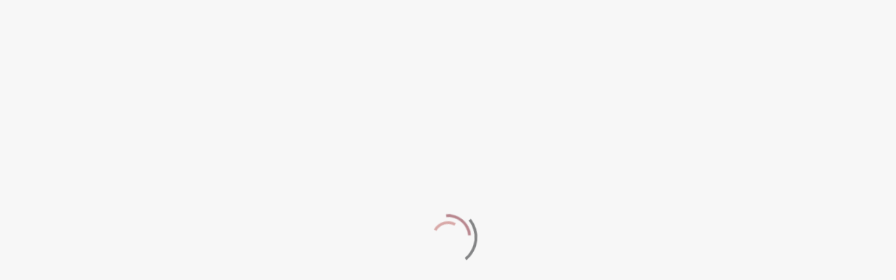

--- FILE ---
content_type: text/html; charset=UTF-8
request_url: https://gustavo-barbosa.com/reviews/de-homens-e-pombos-liquefazendo-genero-em-chatila-libano/
body_size: 31612
content:
<!doctype html>
<!--[if lt IE 7]> <html class="no-js lt-ie9 lt-ie8 lt-ie7" lang="en-US"> <![endif]-->
<!--[if IE 7]>    <html class="no-js lt-ie9 lt-ie8" lang="en-US"> <![endif]-->
<!--[if IE 8]>    <html class="no-js lt-ie9" lang="en-US"> <![endif]-->
<!--[if gt IE 8]><!-->
<html class="no-js" lang="en-US"> <!--<![endif]-->
	<head><meta charset="UTF-8"><script>if(navigator.userAgent.match(/MSIE|Internet Explorer/i)||navigator.userAgent.match(/Trident\/7\..*?rv:11/i)){var href=document.location.href;if(!href.match(/[?&]nowprocket/)){if(href.indexOf("?")==-1){if(href.indexOf("#")==-1){document.location.href=href+"?nowprocket=1"}else{document.location.href=href.replace("#","?nowprocket=1#")}}else{if(href.indexOf("#")==-1){document.location.href=href+"&nowprocket=1"}else{document.location.href=href.replace("#","&nowprocket=1#")}}}}</script><script>(()=>{class RocketLazyLoadScripts{constructor(){this.v="2.0.4",this.userEvents=["keydown","keyup","mousedown","mouseup","mousemove","mouseover","mouseout","touchmove","touchstart","touchend","touchcancel","wheel","click","dblclick","input"],this.attributeEvents=["onblur","onclick","oncontextmenu","ondblclick","onfocus","onmousedown","onmouseenter","onmouseleave","onmousemove","onmouseout","onmouseover","onmouseup","onmousewheel","onscroll","onsubmit"]}async t(){this.i(),this.o(),/iP(ad|hone)/.test(navigator.userAgent)&&this.h(),this.u(),this.l(this),this.m(),this.k(this),this.p(this),this._(),await Promise.all([this.R(),this.L()]),this.lastBreath=Date.now(),this.S(this),this.P(),this.D(),this.O(),this.M(),await this.C(this.delayedScripts.normal),await this.C(this.delayedScripts.defer),await this.C(this.delayedScripts.async),await this.T(),await this.F(),await this.j(),await this.A(),window.dispatchEvent(new Event("rocket-allScriptsLoaded")),this.everythingLoaded=!0,this.lastTouchEnd&&await new Promise(t=>setTimeout(t,500-Date.now()+this.lastTouchEnd)),this.I(),this.H(),this.U(),this.W()}i(){this.CSPIssue=sessionStorage.getItem("rocketCSPIssue"),document.addEventListener("securitypolicyviolation",t=>{this.CSPIssue||"script-src-elem"!==t.violatedDirective||"data"!==t.blockedURI||(this.CSPIssue=!0,sessionStorage.setItem("rocketCSPIssue",!0))},{isRocket:!0})}o(){window.addEventListener("pageshow",t=>{this.persisted=t.persisted,this.realWindowLoadedFired=!0},{isRocket:!0}),window.addEventListener("pagehide",()=>{this.onFirstUserAction=null},{isRocket:!0})}h(){let t;function e(e){t=e}window.addEventListener("touchstart",e,{isRocket:!0}),window.addEventListener("touchend",function i(o){o.changedTouches[0]&&t.changedTouches[0]&&Math.abs(o.changedTouches[0].pageX-t.changedTouches[0].pageX)<10&&Math.abs(o.changedTouches[0].pageY-t.changedTouches[0].pageY)<10&&o.timeStamp-t.timeStamp<200&&(window.removeEventListener("touchstart",e,{isRocket:!0}),window.removeEventListener("touchend",i,{isRocket:!0}),"INPUT"===o.target.tagName&&"text"===o.target.type||(o.target.dispatchEvent(new TouchEvent("touchend",{target:o.target,bubbles:!0})),o.target.dispatchEvent(new MouseEvent("mouseover",{target:o.target,bubbles:!0})),o.target.dispatchEvent(new PointerEvent("click",{target:o.target,bubbles:!0,cancelable:!0,detail:1,clientX:o.changedTouches[0].clientX,clientY:o.changedTouches[0].clientY})),event.preventDefault()))},{isRocket:!0})}q(t){this.userActionTriggered||("mousemove"!==t.type||this.firstMousemoveIgnored?"keyup"===t.type||"mouseover"===t.type||"mouseout"===t.type||(this.userActionTriggered=!0,this.onFirstUserAction&&this.onFirstUserAction()):this.firstMousemoveIgnored=!0),"click"===t.type&&t.preventDefault(),t.stopPropagation(),t.stopImmediatePropagation(),"touchstart"===this.lastEvent&&"touchend"===t.type&&(this.lastTouchEnd=Date.now()),"click"===t.type&&(this.lastTouchEnd=0),this.lastEvent=t.type,t.composedPath&&t.composedPath()[0].getRootNode()instanceof ShadowRoot&&(t.rocketTarget=t.composedPath()[0]),this.savedUserEvents.push(t)}u(){this.savedUserEvents=[],this.userEventHandler=this.q.bind(this),this.userEvents.forEach(t=>window.addEventListener(t,this.userEventHandler,{passive:!1,isRocket:!0})),document.addEventListener("visibilitychange",this.userEventHandler,{isRocket:!0})}U(){this.userEvents.forEach(t=>window.removeEventListener(t,this.userEventHandler,{passive:!1,isRocket:!0})),document.removeEventListener("visibilitychange",this.userEventHandler,{isRocket:!0}),this.savedUserEvents.forEach(t=>{(t.rocketTarget||t.target).dispatchEvent(new window[t.constructor.name](t.type,t))})}m(){const t="return false",e=Array.from(this.attributeEvents,t=>"data-rocket-"+t),i="["+this.attributeEvents.join("],[")+"]",o="[data-rocket-"+this.attributeEvents.join("],[data-rocket-")+"]",s=(e,i,o)=>{o&&o!==t&&(e.setAttribute("data-rocket-"+i,o),e["rocket"+i]=new Function("event",o),e.setAttribute(i,t))};new MutationObserver(t=>{for(const n of t)"attributes"===n.type&&(n.attributeName.startsWith("data-rocket-")||this.everythingLoaded?n.attributeName.startsWith("data-rocket-")&&this.everythingLoaded&&this.N(n.target,n.attributeName.substring(12)):s(n.target,n.attributeName,n.target.getAttribute(n.attributeName))),"childList"===n.type&&n.addedNodes.forEach(t=>{if(t.nodeType===Node.ELEMENT_NODE)if(this.everythingLoaded)for(const i of[t,...t.querySelectorAll(o)])for(const t of i.getAttributeNames())e.includes(t)&&this.N(i,t.substring(12));else for(const e of[t,...t.querySelectorAll(i)])for(const t of e.getAttributeNames())this.attributeEvents.includes(t)&&s(e,t,e.getAttribute(t))})}).observe(document,{subtree:!0,childList:!0,attributeFilter:[...this.attributeEvents,...e]})}I(){this.attributeEvents.forEach(t=>{document.querySelectorAll("[data-rocket-"+t+"]").forEach(e=>{this.N(e,t)})})}N(t,e){const i=t.getAttribute("data-rocket-"+e);i&&(t.setAttribute(e,i),t.removeAttribute("data-rocket-"+e))}k(t){Object.defineProperty(HTMLElement.prototype,"onclick",{get(){return this.rocketonclick||null},set(e){this.rocketonclick=e,this.setAttribute(t.everythingLoaded?"onclick":"data-rocket-onclick","this.rocketonclick(event)")}})}S(t){function e(e,i){let o=e[i];e[i]=null,Object.defineProperty(e,i,{get:()=>o,set(s){t.everythingLoaded?o=s:e["rocket"+i]=o=s}})}e(document,"onreadystatechange"),e(window,"onload"),e(window,"onpageshow");try{Object.defineProperty(document,"readyState",{get:()=>t.rocketReadyState,set(e){t.rocketReadyState=e},configurable:!0}),document.readyState="loading"}catch(t){console.log("WPRocket DJE readyState conflict, bypassing")}}l(t){this.originalAddEventListener=EventTarget.prototype.addEventListener,this.originalRemoveEventListener=EventTarget.prototype.removeEventListener,this.savedEventListeners=[],EventTarget.prototype.addEventListener=function(e,i,o){o&&o.isRocket||!t.B(e,this)&&!t.userEvents.includes(e)||t.B(e,this)&&!t.userActionTriggered||e.startsWith("rocket-")||t.everythingLoaded?t.originalAddEventListener.call(this,e,i,o):(t.savedEventListeners.push({target:this,remove:!1,type:e,func:i,options:o}),"mouseenter"!==e&&"mouseleave"!==e||t.originalAddEventListener.call(this,e,t.savedUserEvents.push,o))},EventTarget.prototype.removeEventListener=function(e,i,o){o&&o.isRocket||!t.B(e,this)&&!t.userEvents.includes(e)||t.B(e,this)&&!t.userActionTriggered||e.startsWith("rocket-")||t.everythingLoaded?t.originalRemoveEventListener.call(this,e,i,o):t.savedEventListeners.push({target:this,remove:!0,type:e,func:i,options:o})}}J(t,e){this.savedEventListeners=this.savedEventListeners.filter(i=>{let o=i.type,s=i.target||window;return e!==o||t!==s||(this.B(o,s)&&(i.type="rocket-"+o),this.$(i),!1)})}H(){EventTarget.prototype.addEventListener=this.originalAddEventListener,EventTarget.prototype.removeEventListener=this.originalRemoveEventListener,this.savedEventListeners.forEach(t=>this.$(t))}$(t){t.remove?this.originalRemoveEventListener.call(t.target,t.type,t.func,t.options):this.originalAddEventListener.call(t.target,t.type,t.func,t.options)}p(t){let e;function i(e){return t.everythingLoaded?e:e.split(" ").map(t=>"load"===t||t.startsWith("load.")?"rocket-jquery-load":t).join(" ")}function o(o){function s(e){const s=o.fn[e];o.fn[e]=o.fn.init.prototype[e]=function(){return this[0]===window&&t.userActionTriggered&&("string"==typeof arguments[0]||arguments[0]instanceof String?arguments[0]=i(arguments[0]):"object"==typeof arguments[0]&&Object.keys(arguments[0]).forEach(t=>{const e=arguments[0][t];delete arguments[0][t],arguments[0][i(t)]=e})),s.apply(this,arguments),this}}if(o&&o.fn&&!t.allJQueries.includes(o)){const e={DOMContentLoaded:[],"rocket-DOMContentLoaded":[]};for(const t in e)document.addEventListener(t,()=>{e[t].forEach(t=>t())},{isRocket:!0});o.fn.ready=o.fn.init.prototype.ready=function(i){function s(){parseInt(o.fn.jquery)>2?setTimeout(()=>i.bind(document)(o)):i.bind(document)(o)}return"function"==typeof i&&(t.realDomReadyFired?!t.userActionTriggered||t.fauxDomReadyFired?s():e["rocket-DOMContentLoaded"].push(s):e.DOMContentLoaded.push(s)),o([])},s("on"),s("one"),s("off"),t.allJQueries.push(o)}e=o}t.allJQueries=[],o(window.jQuery),Object.defineProperty(window,"jQuery",{get:()=>e,set(t){o(t)}})}P(){const t=new Map;document.write=document.writeln=function(e){const i=document.currentScript,o=document.createRange(),s=i.parentElement;let n=t.get(i);void 0===n&&(n=i.nextSibling,t.set(i,n));const c=document.createDocumentFragment();o.setStart(c,0),c.appendChild(o.createContextualFragment(e)),s.insertBefore(c,n)}}async R(){return new Promise(t=>{this.userActionTriggered?t():this.onFirstUserAction=t})}async L(){return new Promise(t=>{document.addEventListener("DOMContentLoaded",()=>{this.realDomReadyFired=!0,t()},{isRocket:!0})})}async j(){return this.realWindowLoadedFired?Promise.resolve():new Promise(t=>{window.addEventListener("load",t,{isRocket:!0})})}M(){this.pendingScripts=[];this.scriptsMutationObserver=new MutationObserver(t=>{for(const e of t)e.addedNodes.forEach(t=>{"SCRIPT"!==t.tagName||t.noModule||t.isWPRocket||this.pendingScripts.push({script:t,promise:new Promise(e=>{const i=()=>{const i=this.pendingScripts.findIndex(e=>e.script===t);i>=0&&this.pendingScripts.splice(i,1),e()};t.addEventListener("load",i,{isRocket:!0}),t.addEventListener("error",i,{isRocket:!0}),setTimeout(i,1e3)})})})}),this.scriptsMutationObserver.observe(document,{childList:!0,subtree:!0})}async F(){await this.X(),this.pendingScripts.length?(await this.pendingScripts[0].promise,await this.F()):this.scriptsMutationObserver.disconnect()}D(){this.delayedScripts={normal:[],async:[],defer:[]},document.querySelectorAll("script[type$=rocketlazyloadscript]").forEach(t=>{t.hasAttribute("data-rocket-src")?t.hasAttribute("async")&&!1!==t.async?this.delayedScripts.async.push(t):t.hasAttribute("defer")&&!1!==t.defer||"module"===t.getAttribute("data-rocket-type")?this.delayedScripts.defer.push(t):this.delayedScripts.normal.push(t):this.delayedScripts.normal.push(t)})}async _(){await this.L();let t=[];document.querySelectorAll("script[type$=rocketlazyloadscript][data-rocket-src]").forEach(e=>{let i=e.getAttribute("data-rocket-src");if(i&&!i.startsWith("data:")){i.startsWith("//")&&(i=location.protocol+i);try{const o=new URL(i).origin;o!==location.origin&&t.push({src:o,crossOrigin:e.crossOrigin||"module"===e.getAttribute("data-rocket-type")})}catch(t){}}}),t=[...new Map(t.map(t=>[JSON.stringify(t),t])).values()],this.Y(t,"preconnect")}async G(t){if(await this.K(),!0!==t.noModule||!("noModule"in HTMLScriptElement.prototype))return new Promise(e=>{let i;function o(){(i||t).setAttribute("data-rocket-status","executed"),e()}try{if(navigator.userAgent.includes("Firefox/")||""===navigator.vendor||this.CSPIssue)i=document.createElement("script"),[...t.attributes].forEach(t=>{let e=t.nodeName;"type"!==e&&("data-rocket-type"===e&&(e="type"),"data-rocket-src"===e&&(e="src"),i.setAttribute(e,t.nodeValue))}),t.text&&(i.text=t.text),t.nonce&&(i.nonce=t.nonce),i.hasAttribute("src")?(i.addEventListener("load",o,{isRocket:!0}),i.addEventListener("error",()=>{i.setAttribute("data-rocket-status","failed-network"),e()},{isRocket:!0}),setTimeout(()=>{i.isConnected||e()},1)):(i.text=t.text,o()),i.isWPRocket=!0,t.parentNode.replaceChild(i,t);else{const i=t.getAttribute("data-rocket-type"),s=t.getAttribute("data-rocket-src");i?(t.type=i,t.removeAttribute("data-rocket-type")):t.removeAttribute("type"),t.addEventListener("load",o,{isRocket:!0}),t.addEventListener("error",i=>{this.CSPIssue&&i.target.src.startsWith("data:")?(console.log("WPRocket: CSP fallback activated"),t.removeAttribute("src"),this.G(t).then(e)):(t.setAttribute("data-rocket-status","failed-network"),e())},{isRocket:!0}),s?(t.fetchPriority="high",t.removeAttribute("data-rocket-src"),t.src=s):t.src="data:text/javascript;base64,"+window.btoa(unescape(encodeURIComponent(t.text)))}}catch(i){t.setAttribute("data-rocket-status","failed-transform"),e()}});t.setAttribute("data-rocket-status","skipped")}async C(t){const e=t.shift();return e?(e.isConnected&&await this.G(e),this.C(t)):Promise.resolve()}O(){this.Y([...this.delayedScripts.normal,...this.delayedScripts.defer,...this.delayedScripts.async],"preload")}Y(t,e){this.trash=this.trash||[];let i=!0;var o=document.createDocumentFragment();t.forEach(t=>{const s=t.getAttribute&&t.getAttribute("data-rocket-src")||t.src;if(s&&!s.startsWith("data:")){const n=document.createElement("link");n.href=s,n.rel=e,"preconnect"!==e&&(n.as="script",n.fetchPriority=i?"high":"low"),t.getAttribute&&"module"===t.getAttribute("data-rocket-type")&&(n.crossOrigin=!0),t.crossOrigin&&(n.crossOrigin=t.crossOrigin),t.integrity&&(n.integrity=t.integrity),t.nonce&&(n.nonce=t.nonce),o.appendChild(n),this.trash.push(n),i=!1}}),document.head.appendChild(o)}W(){this.trash.forEach(t=>t.remove())}async T(){try{document.readyState="interactive"}catch(t){}this.fauxDomReadyFired=!0;try{await this.K(),this.J(document,"readystatechange"),document.dispatchEvent(new Event("rocket-readystatechange")),await this.K(),document.rocketonreadystatechange&&document.rocketonreadystatechange(),await this.K(),this.J(document,"DOMContentLoaded"),document.dispatchEvent(new Event("rocket-DOMContentLoaded")),await this.K(),this.J(window,"DOMContentLoaded"),window.dispatchEvent(new Event("rocket-DOMContentLoaded"))}catch(t){console.error(t)}}async A(){try{document.readyState="complete"}catch(t){}try{await this.K(),this.J(document,"readystatechange"),document.dispatchEvent(new Event("rocket-readystatechange")),await this.K(),document.rocketonreadystatechange&&document.rocketonreadystatechange(),await this.K(),this.J(window,"load"),window.dispatchEvent(new Event("rocket-load")),await this.K(),window.rocketonload&&window.rocketonload(),await this.K(),this.allJQueries.forEach(t=>t(window).trigger("rocket-jquery-load")),await this.K(),this.J(window,"pageshow");const t=new Event("rocket-pageshow");t.persisted=this.persisted,window.dispatchEvent(t),await this.K(),window.rocketonpageshow&&window.rocketonpageshow({persisted:this.persisted})}catch(t){console.error(t)}}async K(){Date.now()-this.lastBreath>45&&(await this.X(),this.lastBreath=Date.now())}async X(){return document.hidden?new Promise(t=>setTimeout(t)):new Promise(t=>requestAnimationFrame(t))}B(t,e){return e===document&&"readystatechange"===t||(e===document&&"DOMContentLoaded"===t||(e===window&&"DOMContentLoaded"===t||(e===window&&"load"===t||e===window&&"pageshow"===t)))}static run(){(new RocketLazyLoadScripts).t()}}RocketLazyLoadScripts.run()})();</script>
		
		<meta name='robots' content='index, follow, max-image-preview:large, max-snippet:-1, max-video-preview:-1' />

	<!-- This site is optimized with the Yoast SEO plugin v26.8 - https://yoast.com/product/yoast-seo-wordpress/ -->
	<title>De homens e pombos: liquefazendo gênero em Chatila, Líbano - Dr. Gustavo Barbosa</title>
	<meta name="description" content="This essay presents one of the arguments developed by the author in his book The Best of Hard Times: Palestinian Refugee Masculinities in Lebanon." />
	<link rel="canonical" href="https://gustavo-barbosa.com/reviews/de-homens-e-pombos-liquefazendo-genero-em-chatila-libano/" />
	<meta property="og:locale" content="en_US" />
	<meta property="og:type" content="article" />
	<meta property="og:title" content="De homens e pombos: liquefazendo gênero em Chatila, Líbano - Dr. Gustavo Barbosa" />
	<meta property="og:description" content="This essay presents one of the arguments developed by the author in his book The Best of Hard Times: Palestinian Refugee Masculinities in Lebanon." />
	<meta property="og:url" content="https://gustavo-barbosa.com/reviews/de-homens-e-pombos-liquefazendo-genero-em-chatila-libano/" />
	<meta property="og:site_name" content="Dr. Gustavo Barbosa" />
	<meta property="article:published_time" content="2022-04-12T12:30:07+00:00" />
	<meta property="article:modified_time" content="2022-04-12T12:32:35+00:00" />
	<meta property="og:image" content="https://gustavo-barbosa.com/wp-content/uploads/2020/11/shatila-camp-black-1-scaled-e1606754794466.jpeg" />
	<meta property="og:image:width" content="1300" />
	<meta property="og:image:height" content="867" />
	<meta property="og:image:type" content="image/jpeg" />
	<meta name="author" content="admin" />
	<meta name="twitter:card" content="summary_large_image" />
	<meta name="twitter:image" content="https://gustavo-barbosa.com/wp-content/uploads/2020/11/shatila-camp-black-1-scaled-e1606754794466.jpeg" />
	<meta name="twitter:label1" content="Written by" />
	<meta name="twitter:data1" content="admin" />
	<meta name="twitter:label2" content="Est. reading time" />
	<meta name="twitter:data2" content="2 minutes" />
	<script type="application/ld+json" class="yoast-schema-graph">{"@context":"https://schema.org","@graph":[{"@type":"Article","@id":"https://gustavo-barbosa.com/reviews/de-homens-e-pombos-liquefazendo-genero-em-chatila-libano/#article","isPartOf":{"@id":"https://gustavo-barbosa.com/reviews/de-homens-e-pombos-liquefazendo-genero-em-chatila-libano/"},"author":{"name":"admin","@id":"https://gustavo-barbosa.com/#/schema/person/c28dddc3898c9fe2ea612a999972ac97"},"headline":"De homens e pombos: liquefazendo gênero em Chatila, Líbano","datePublished":"2022-04-12T12:30:07+00:00","dateModified":"2022-04-12T12:32:35+00:00","mainEntityOfPage":{"@id":"https://gustavo-barbosa.com/reviews/de-homens-e-pombos-liquefazendo-genero-em-chatila-libano/"},"wordCount":427,"commentCount":0,"publisher":{"@id":"https://gustavo-barbosa.com/#/schema/person/c28dddc3898c9fe2ea612a999972ac97"},"image":{"@id":"https://gustavo-barbosa.com/reviews/de-homens-e-pombos-liquefazendo-genero-em-chatila-libano/#primaryimage"},"thumbnailUrl":"https://gustavo-barbosa.com/wp-content/uploads/2016/06/the-best-of-hard-times-book-cover-1-e1607355803903.jpg","articleSection":["Reviews"],"inLanguage":"en-US","potentialAction":[{"@type":"CommentAction","name":"Comment","target":["https://gustavo-barbosa.com/reviews/de-homens-e-pombos-liquefazendo-genero-em-chatila-libano/#respond"]}]},{"@type":"WebPage","@id":"https://gustavo-barbosa.com/reviews/de-homens-e-pombos-liquefazendo-genero-em-chatila-libano/","url":"https://gustavo-barbosa.com/reviews/de-homens-e-pombos-liquefazendo-genero-em-chatila-libano/","name":"De homens e pombos: liquefazendo gênero em Chatila, Líbano - Dr. Gustavo Barbosa","isPartOf":{"@id":"https://gustavo-barbosa.com/#website"},"primaryImageOfPage":{"@id":"https://gustavo-barbosa.com/reviews/de-homens-e-pombos-liquefazendo-genero-em-chatila-libano/#primaryimage"},"image":{"@id":"https://gustavo-barbosa.com/reviews/de-homens-e-pombos-liquefazendo-genero-em-chatila-libano/#primaryimage"},"thumbnailUrl":"https://gustavo-barbosa.com/wp-content/uploads/2016/06/the-best-of-hard-times-book-cover-1-e1607355803903.jpg","datePublished":"2022-04-12T12:30:07+00:00","dateModified":"2022-04-12T12:32:35+00:00","description":"This essay presents one of the arguments developed by the author in his book The Best of Hard Times: Palestinian Refugee Masculinities in Lebanon.","breadcrumb":{"@id":"https://gustavo-barbosa.com/reviews/de-homens-e-pombos-liquefazendo-genero-em-chatila-libano/#breadcrumb"},"inLanguage":"en-US","potentialAction":[{"@type":"ReadAction","target":["https://gustavo-barbosa.com/reviews/de-homens-e-pombos-liquefazendo-genero-em-chatila-libano/"]}]},{"@type":"ImageObject","inLanguage":"en-US","@id":"https://gustavo-barbosa.com/reviews/de-homens-e-pombos-liquefazendo-genero-em-chatila-libano/#primaryimage","url":"https://gustavo-barbosa.com/wp-content/uploads/2016/06/the-best-of-hard-times-book-cover-1-e1607355803903.jpg","contentUrl":"https://gustavo-barbosa.com/wp-content/uploads/2016/06/the-best-of-hard-times-book-cover-1-e1607355803903.jpg","width":1300,"height":975,"caption":"The Best of Hard Times - Palestinian Refugee Masculinities in Lebanon"},{"@type":"BreadcrumbList","@id":"https://gustavo-barbosa.com/reviews/de-homens-e-pombos-liquefazendo-genero-em-chatila-libano/#breadcrumb","itemListElement":[{"@type":"ListItem","position":1,"name":"Home","item":"https://gustavo-barbosa.com/"},{"@type":"ListItem","position":2,"name":"De homens e pombos: liquefazendo gênero em Chatila, Líbano"}]},{"@type":"WebSite","@id":"https://gustavo-barbosa.com/#website","url":"https://gustavo-barbosa.com/","name":"Dr. Gustavo Barbosa","description":"Ethnographer","publisher":{"@id":"https://gustavo-barbosa.com/#/schema/person/c28dddc3898c9fe2ea612a999972ac97"},"potentialAction":[{"@type":"SearchAction","target":{"@type":"EntryPoint","urlTemplate":"https://gustavo-barbosa.com/?s={search_term_string}"},"query-input":{"@type":"PropertyValueSpecification","valueRequired":true,"valueName":"search_term_string"}}],"inLanguage":"en-US"},{"@type":["Person","Organization"],"@id":"https://gustavo-barbosa.com/#/schema/person/c28dddc3898c9fe2ea612a999972ac97","name":"admin","image":{"@type":"ImageObject","inLanguage":"en-US","@id":"https://gustavo-barbosa.com/#/schema/person/image/","url":"https://gustavo-barbosa.com/wp-content/uploads/2020/11/Gustabo_Basrosa_logo_black-small-01-e1606743130306.png","contentUrl":"https://gustavo-barbosa.com/wp-content/uploads/2020/11/Gustabo_Basrosa_logo_black-small-01-e1606743130306.png","width":320,"height":101,"caption":"admin"},"logo":{"@id":"https://gustavo-barbosa.com/#/schema/person/image/"},"sameAs":["https://gustavo-barbosa.com/"]}]}</script>
	<!-- / Yoast SEO plugin. -->


<link rel='dns-prefetch' href='//www.googletagmanager.com' />
<link rel='dns-prefetch' href='//fonts.googleapis.com' />
<link rel="alternate" type="application/rss+xml" title="Dr. Gustavo Barbosa &raquo; Feed" href="https://gustavo-barbosa.com/feed/" />
<link rel="alternate" type="application/rss+xml" title="Dr. Gustavo Barbosa &raquo; Comments Feed" href="https://gustavo-barbosa.com/comments/feed/" />
<link rel="alternate" type="application/rss+xml" title="Dr. Gustavo Barbosa &raquo; De homens e pombos: liquefazendo gênero em Chatila, Líbano Comments Feed" href="https://gustavo-barbosa.com/reviews/de-homens-e-pombos-liquefazendo-genero-em-chatila-libano/feed/" />
<link rel="alternate" title="oEmbed (JSON)" type="application/json+oembed" href="https://gustavo-barbosa.com/wp-json/oembed/1.0/embed?url=https%3A%2F%2Fgustavo-barbosa.com%2Freviews%2Fde-homens-e-pombos-liquefazendo-genero-em-chatila-libano%2F" />
<link rel="alternate" title="oEmbed (XML)" type="text/xml+oembed" href="https://gustavo-barbosa.com/wp-json/oembed/1.0/embed?url=https%3A%2F%2Fgustavo-barbosa.com%2Freviews%2Fde-homens-e-pombos-liquefazendo-genero-em-chatila-libano%2F&#038;format=xml" />
<style id='wp-img-auto-sizes-contain-inline-css' type='text/css'>
img:is([sizes=auto i],[sizes^="auto," i]){contain-intrinsic-size:3000px 1500px}
/*# sourceURL=wp-img-auto-sizes-contain-inline-css */
</style>
<style id='wp-emoji-styles-inline-css' type='text/css'>

	img.wp-smiley, img.emoji {
		display: inline !important;
		border: none !important;
		box-shadow: none !important;
		height: 1em !important;
		width: 1em !important;
		margin: 0 0.07em !important;
		vertical-align: -0.1em !important;
		background: none !important;
		padding: 0 !important;
	}
/*# sourceURL=wp-emoji-styles-inline-css */
</style>
<style id='wp-block-library-inline-css' type='text/css'>
:root{--wp-block-synced-color:#7a00df;--wp-block-synced-color--rgb:122,0,223;--wp-bound-block-color:var(--wp-block-synced-color);--wp-editor-canvas-background:#ddd;--wp-admin-theme-color:#007cba;--wp-admin-theme-color--rgb:0,124,186;--wp-admin-theme-color-darker-10:#006ba1;--wp-admin-theme-color-darker-10--rgb:0,107,160.5;--wp-admin-theme-color-darker-20:#005a87;--wp-admin-theme-color-darker-20--rgb:0,90,135;--wp-admin-border-width-focus:2px}@media (min-resolution:192dpi){:root{--wp-admin-border-width-focus:1.5px}}.wp-element-button{cursor:pointer}:root .has-very-light-gray-background-color{background-color:#eee}:root .has-very-dark-gray-background-color{background-color:#313131}:root .has-very-light-gray-color{color:#eee}:root .has-very-dark-gray-color{color:#313131}:root .has-vivid-green-cyan-to-vivid-cyan-blue-gradient-background{background:linear-gradient(135deg,#00d084,#0693e3)}:root .has-purple-crush-gradient-background{background:linear-gradient(135deg,#34e2e4,#4721fb 50%,#ab1dfe)}:root .has-hazy-dawn-gradient-background{background:linear-gradient(135deg,#faaca8,#dad0ec)}:root .has-subdued-olive-gradient-background{background:linear-gradient(135deg,#fafae1,#67a671)}:root .has-atomic-cream-gradient-background{background:linear-gradient(135deg,#fdd79a,#004a59)}:root .has-nightshade-gradient-background{background:linear-gradient(135deg,#330968,#31cdcf)}:root .has-midnight-gradient-background{background:linear-gradient(135deg,#020381,#2874fc)}:root{--wp--preset--font-size--normal:16px;--wp--preset--font-size--huge:42px}.has-regular-font-size{font-size:1em}.has-larger-font-size{font-size:2.625em}.has-normal-font-size{font-size:var(--wp--preset--font-size--normal)}.has-huge-font-size{font-size:var(--wp--preset--font-size--huge)}.has-text-align-center{text-align:center}.has-text-align-left{text-align:left}.has-text-align-right{text-align:right}.has-fit-text{white-space:nowrap!important}#end-resizable-editor-section{display:none}.aligncenter{clear:both}.items-justified-left{justify-content:flex-start}.items-justified-center{justify-content:center}.items-justified-right{justify-content:flex-end}.items-justified-space-between{justify-content:space-between}.screen-reader-text{border:0;clip-path:inset(50%);height:1px;margin:-1px;overflow:hidden;padding:0;position:absolute;width:1px;word-wrap:normal!important}.screen-reader-text:focus{background-color:#ddd;clip-path:none;color:#444;display:block;font-size:1em;height:auto;left:5px;line-height:normal;padding:15px 23px 14px;text-decoration:none;top:5px;width:auto;z-index:100000}html :where(.has-border-color){border-style:solid}html :where([style*=border-top-color]){border-top-style:solid}html :where([style*=border-right-color]){border-right-style:solid}html :where([style*=border-bottom-color]){border-bottom-style:solid}html :where([style*=border-left-color]){border-left-style:solid}html :where([style*=border-width]){border-style:solid}html :where([style*=border-top-width]){border-top-style:solid}html :where([style*=border-right-width]){border-right-style:solid}html :where([style*=border-bottom-width]){border-bottom-style:solid}html :where([style*=border-left-width]){border-left-style:solid}html :where(img[class*=wp-image-]){height:auto;max-width:100%}:where(figure){margin:0 0 1em}html :where(.is-position-sticky){--wp-admin--admin-bar--position-offset:var(--wp-admin--admin-bar--height,0px)}@media screen and (max-width:600px){html :where(.is-position-sticky){--wp-admin--admin-bar--position-offset:0px}}

/*# sourceURL=wp-block-library-inline-css */
</style><style id='global-styles-inline-css' type='text/css'>
:root{--wp--preset--aspect-ratio--square: 1;--wp--preset--aspect-ratio--4-3: 4/3;--wp--preset--aspect-ratio--3-4: 3/4;--wp--preset--aspect-ratio--3-2: 3/2;--wp--preset--aspect-ratio--2-3: 2/3;--wp--preset--aspect-ratio--16-9: 16/9;--wp--preset--aspect-ratio--9-16: 9/16;--wp--preset--color--black: #000000;--wp--preset--color--cyan-bluish-gray: #abb8c3;--wp--preset--color--white: #ffffff;--wp--preset--color--pale-pink: #f78da7;--wp--preset--color--vivid-red: #cf2e2e;--wp--preset--color--luminous-vivid-orange: #ff6900;--wp--preset--color--luminous-vivid-amber: #fcb900;--wp--preset--color--light-green-cyan: #7bdcb5;--wp--preset--color--vivid-green-cyan: #00d084;--wp--preset--color--pale-cyan-blue: #8ed1fc;--wp--preset--color--vivid-cyan-blue: #0693e3;--wp--preset--color--vivid-purple: #9b51e0;--wp--preset--gradient--vivid-cyan-blue-to-vivid-purple: linear-gradient(135deg,rgb(6,147,227) 0%,rgb(155,81,224) 100%);--wp--preset--gradient--light-green-cyan-to-vivid-green-cyan: linear-gradient(135deg,rgb(122,220,180) 0%,rgb(0,208,130) 100%);--wp--preset--gradient--luminous-vivid-amber-to-luminous-vivid-orange: linear-gradient(135deg,rgb(252,185,0) 0%,rgb(255,105,0) 100%);--wp--preset--gradient--luminous-vivid-orange-to-vivid-red: linear-gradient(135deg,rgb(255,105,0) 0%,rgb(207,46,46) 100%);--wp--preset--gradient--very-light-gray-to-cyan-bluish-gray: linear-gradient(135deg,rgb(238,238,238) 0%,rgb(169,184,195) 100%);--wp--preset--gradient--cool-to-warm-spectrum: linear-gradient(135deg,rgb(74,234,220) 0%,rgb(151,120,209) 20%,rgb(207,42,186) 40%,rgb(238,44,130) 60%,rgb(251,105,98) 80%,rgb(254,248,76) 100%);--wp--preset--gradient--blush-light-purple: linear-gradient(135deg,rgb(255,206,236) 0%,rgb(152,150,240) 100%);--wp--preset--gradient--blush-bordeaux: linear-gradient(135deg,rgb(254,205,165) 0%,rgb(254,45,45) 50%,rgb(107,0,62) 100%);--wp--preset--gradient--luminous-dusk: linear-gradient(135deg,rgb(255,203,112) 0%,rgb(199,81,192) 50%,rgb(65,88,208) 100%);--wp--preset--gradient--pale-ocean: linear-gradient(135deg,rgb(255,245,203) 0%,rgb(182,227,212) 50%,rgb(51,167,181) 100%);--wp--preset--gradient--electric-grass: linear-gradient(135deg,rgb(202,248,128) 0%,rgb(113,206,126) 100%);--wp--preset--gradient--midnight: linear-gradient(135deg,rgb(2,3,129) 0%,rgb(40,116,252) 100%);--wp--preset--font-size--small: 13px;--wp--preset--font-size--medium: 20px;--wp--preset--font-size--large: 36px;--wp--preset--font-size--x-large: 42px;--wp--preset--spacing--20: 0.44rem;--wp--preset--spacing--30: 0.67rem;--wp--preset--spacing--40: 1rem;--wp--preset--spacing--50: 1.5rem;--wp--preset--spacing--60: 2.25rem;--wp--preset--spacing--70: 3.38rem;--wp--preset--spacing--80: 5.06rem;--wp--preset--shadow--natural: 6px 6px 9px rgba(0, 0, 0, 0.2);--wp--preset--shadow--deep: 12px 12px 50px rgba(0, 0, 0, 0.4);--wp--preset--shadow--sharp: 6px 6px 0px rgba(0, 0, 0, 0.2);--wp--preset--shadow--outlined: 6px 6px 0px -3px rgb(255, 255, 255), 6px 6px rgb(0, 0, 0);--wp--preset--shadow--crisp: 6px 6px 0px rgb(0, 0, 0);}:where(.is-layout-flex){gap: 0.5em;}:where(.is-layout-grid){gap: 0.5em;}body .is-layout-flex{display: flex;}.is-layout-flex{flex-wrap: wrap;align-items: center;}.is-layout-flex > :is(*, div){margin: 0;}body .is-layout-grid{display: grid;}.is-layout-grid > :is(*, div){margin: 0;}:where(.wp-block-columns.is-layout-flex){gap: 2em;}:where(.wp-block-columns.is-layout-grid){gap: 2em;}:where(.wp-block-post-template.is-layout-flex){gap: 1.25em;}:where(.wp-block-post-template.is-layout-grid){gap: 1.25em;}.has-black-color{color: var(--wp--preset--color--black) !important;}.has-cyan-bluish-gray-color{color: var(--wp--preset--color--cyan-bluish-gray) !important;}.has-white-color{color: var(--wp--preset--color--white) !important;}.has-pale-pink-color{color: var(--wp--preset--color--pale-pink) !important;}.has-vivid-red-color{color: var(--wp--preset--color--vivid-red) !important;}.has-luminous-vivid-orange-color{color: var(--wp--preset--color--luminous-vivid-orange) !important;}.has-luminous-vivid-amber-color{color: var(--wp--preset--color--luminous-vivid-amber) !important;}.has-light-green-cyan-color{color: var(--wp--preset--color--light-green-cyan) !important;}.has-vivid-green-cyan-color{color: var(--wp--preset--color--vivid-green-cyan) !important;}.has-pale-cyan-blue-color{color: var(--wp--preset--color--pale-cyan-blue) !important;}.has-vivid-cyan-blue-color{color: var(--wp--preset--color--vivid-cyan-blue) !important;}.has-vivid-purple-color{color: var(--wp--preset--color--vivid-purple) !important;}.has-black-background-color{background-color: var(--wp--preset--color--black) !important;}.has-cyan-bluish-gray-background-color{background-color: var(--wp--preset--color--cyan-bluish-gray) !important;}.has-white-background-color{background-color: var(--wp--preset--color--white) !important;}.has-pale-pink-background-color{background-color: var(--wp--preset--color--pale-pink) !important;}.has-vivid-red-background-color{background-color: var(--wp--preset--color--vivid-red) !important;}.has-luminous-vivid-orange-background-color{background-color: var(--wp--preset--color--luminous-vivid-orange) !important;}.has-luminous-vivid-amber-background-color{background-color: var(--wp--preset--color--luminous-vivid-amber) !important;}.has-light-green-cyan-background-color{background-color: var(--wp--preset--color--light-green-cyan) !important;}.has-vivid-green-cyan-background-color{background-color: var(--wp--preset--color--vivid-green-cyan) !important;}.has-pale-cyan-blue-background-color{background-color: var(--wp--preset--color--pale-cyan-blue) !important;}.has-vivid-cyan-blue-background-color{background-color: var(--wp--preset--color--vivid-cyan-blue) !important;}.has-vivid-purple-background-color{background-color: var(--wp--preset--color--vivid-purple) !important;}.has-black-border-color{border-color: var(--wp--preset--color--black) !important;}.has-cyan-bluish-gray-border-color{border-color: var(--wp--preset--color--cyan-bluish-gray) !important;}.has-white-border-color{border-color: var(--wp--preset--color--white) !important;}.has-pale-pink-border-color{border-color: var(--wp--preset--color--pale-pink) !important;}.has-vivid-red-border-color{border-color: var(--wp--preset--color--vivid-red) !important;}.has-luminous-vivid-orange-border-color{border-color: var(--wp--preset--color--luminous-vivid-orange) !important;}.has-luminous-vivid-amber-border-color{border-color: var(--wp--preset--color--luminous-vivid-amber) !important;}.has-light-green-cyan-border-color{border-color: var(--wp--preset--color--light-green-cyan) !important;}.has-vivid-green-cyan-border-color{border-color: var(--wp--preset--color--vivid-green-cyan) !important;}.has-pale-cyan-blue-border-color{border-color: var(--wp--preset--color--pale-cyan-blue) !important;}.has-vivid-cyan-blue-border-color{border-color: var(--wp--preset--color--vivid-cyan-blue) !important;}.has-vivid-purple-border-color{border-color: var(--wp--preset--color--vivid-purple) !important;}.has-vivid-cyan-blue-to-vivid-purple-gradient-background{background: var(--wp--preset--gradient--vivid-cyan-blue-to-vivid-purple) !important;}.has-light-green-cyan-to-vivid-green-cyan-gradient-background{background: var(--wp--preset--gradient--light-green-cyan-to-vivid-green-cyan) !important;}.has-luminous-vivid-amber-to-luminous-vivid-orange-gradient-background{background: var(--wp--preset--gradient--luminous-vivid-amber-to-luminous-vivid-orange) !important;}.has-luminous-vivid-orange-to-vivid-red-gradient-background{background: var(--wp--preset--gradient--luminous-vivid-orange-to-vivid-red) !important;}.has-very-light-gray-to-cyan-bluish-gray-gradient-background{background: var(--wp--preset--gradient--very-light-gray-to-cyan-bluish-gray) !important;}.has-cool-to-warm-spectrum-gradient-background{background: var(--wp--preset--gradient--cool-to-warm-spectrum) !important;}.has-blush-light-purple-gradient-background{background: var(--wp--preset--gradient--blush-light-purple) !important;}.has-blush-bordeaux-gradient-background{background: var(--wp--preset--gradient--blush-bordeaux) !important;}.has-luminous-dusk-gradient-background{background: var(--wp--preset--gradient--luminous-dusk) !important;}.has-pale-ocean-gradient-background{background: var(--wp--preset--gradient--pale-ocean) !important;}.has-electric-grass-gradient-background{background: var(--wp--preset--gradient--electric-grass) !important;}.has-midnight-gradient-background{background: var(--wp--preset--gradient--midnight) !important;}.has-small-font-size{font-size: var(--wp--preset--font-size--small) !important;}.has-medium-font-size{font-size: var(--wp--preset--font-size--medium) !important;}.has-large-font-size{font-size: var(--wp--preset--font-size--large) !important;}.has-x-large-font-size{font-size: var(--wp--preset--font-size--x-large) !important;}
/*# sourceURL=global-styles-inline-css */
</style>

<style id='classic-theme-styles-inline-css' type='text/css'>
/*! This file is auto-generated */
.wp-block-button__link{color:#fff;background-color:#32373c;border-radius:9999px;box-shadow:none;text-decoration:none;padding:calc(.667em + 2px) calc(1.333em + 2px);font-size:1.125em}.wp-block-file__button{background:#32373c;color:#fff;text-decoration:none}
/*# sourceURL=/wp-includes/css/classic-themes.min.css */
</style>
<link data-minify="1" rel='stylesheet' id='rbuilder-styling-css' href='https://gustavo-barbosa.com/wp-content/cache/min/1/wp-content/plugins/resume-builder/dist/main.css?ver=1769169709' type='text/css' media='all' />
<link data-minify="1" rel='stylesheet' id='hook_main_style-css' href='https://gustavo-barbosa.com/wp-content/cache/min/1/wp-content/themes/hook/css/main.css?ver=1769169709' type='text/css' media='all' />
<style id='hook_main_style-inline-css' type='text/css'>
html {font-size:15px;}body,.regular_font,input,textarea {font-family:'PT Sans', sans-serif;}#calendar_wrap caption,.header_font,.sod_select,.vc_tta-tabs-list,.vc_tta-accordion .vc_tta-panel-heading {font-family:'PT Sans', sans-serif;}.hook_blog_uppercased {text-transform:uppercase;}.hook_folio_uppercased {text-transform:uppercase;}.colored_theme_button,.theme_button,.colored_theme_button input,.theme_button input,.ghost_theme_button,.vc_btn,.prk_button_like {
                font-family:'PT Sans', sans-serif;}.hook_drop_cap>div>p:first-child::first-letter {font-size:52px;}#hook_comments,.prk_inner_block,.woocommerce-notices-wrapper
         {max-width: 1352px;}.blog_limited_width {max-width: 1080px;}#hook_header_background,#hook_header_inner,#hook_header_inner>div,#hook_main_menu .hook-mn>li,#hook_main_menu,#hook_side_menu,#hook_mm_inner {height:92px;}#hook_main_menu .hook-mn>li>a {height:92px;line-height:92px;}.prk_menu_sized,.hook-mn {font-style:normal;letter-spacing:1px;}.prk_menu_sized>li>a,.hook-mn>li>a {font-weight:600;font-size:14px;}.mobile-menu-ul {font-weight:600;}#hook_main_menu .hook-mn>li>a .hook_menu_main {margin-top:0px;}.hook-mn>li>a,#prk_menu_loupe,#menu_social_nets>a,#hook_extra_bar,#hook_extra_bar ul>li a,#hook_extra_bar ul>li a:hover {color:#FFFFFF;}.hook-mn>li>a:hover,#prk_menu_loupe:hover,#menu_social_nets>a:hover,.hook-mn>li.active>a {color:#ffffff;}.hook-mn .sub-menu {border: 1px solid #363739;}.hook-mn .sub-menu li {border-bottom: 1px solid #363739;}.hook-mn .sub-menu li a {font-weight:400;font-size:12px;height:40px;line-height:40px;color:#FFFFFF;background-color:#363739}.hook-mn>li.hook_actionized>a:hover:after {background-color:#FFFFFF;}#hook_main_menu .hook_hover_sub.menu-item-has-children>a:before {background-color: #c37371;}.hook-mn .sub-menu li>a:hover {color:#c37371;}.hook_menu_sub {font-style:italic;font-weight:400;font-size:10px;top:36px;color:#a8a8a8;}.hook_forced_menu #hook_ajax_container {margin-top:92px;}#hook_header_background {background-color: #363739;background-color:rgba(54, 55, 57 ,0);}#hook_logos_wrapper {margin-top:26px;}.prk_menu_block {background-color: #FFFFFF;}#prk_sidebar_trigger.hover_trigger .prk_menu_block {background-color: #c37371;}.hook_forced_menu #hook_logos_wrapper {margin-top:10px;}.hook_hide_nav #hook_header_section,.hook_hide_nav #hook_header_background {margin-top:-92px;}#hook_content.hook_error404 {padding-top: 128px;}#menu_social_nets {margin-top: -14px;}#prk_blocks_wrapper {top:46px;}.hook-mn a {padding-left:14px;padding-right:14px;}.hook-mn .sub-menu a {padding-right:42px;}.hook_actionized {padding-left:14px;}.st_logo_on_left #hook_logos_wrapper {margin-right:28px;}.st_logo_on_right #hook_logos_wrapper {margin-left:28px;}.st_menu_on_right .hook-mn>li.menu-item-has-children:last-child>a {margin-right:-14px;}.st_menu_on_left .hook-mn>li.menu-item-has-children:first-child>a {margin-left:-14px;}.st_menu_on_right .hook-mn>li:last-child>a:before {right:-14px;};.st_menu_on_left .hook-mn>li:first-child>a:before {left:-14px;}.hook_forced_menu #hook_main_menu .hook-mn>li>a,.hook_collapsed_menu#hook_main_menu .hook-mn>li>a,.hook_collapsed_menu#prk_menu_loupe,.hook_forced_menu #prk_menu_loupe,.hook_collapsed_menu#menu_social_nets>a,.hook_forced_menu #menu_social_nets>a {color:#FFFFFF;}.hook_forced_menu #hook_main_menu .hook-mn>li>a:hover,.hook_collapsed_menu #hook_main_menu .hook-mn>li>a:hover,.hook_collapsed_menu #prk_menu_loupe:hover,.hook_forced_menu #prk_menu_loupe:hover,.hook_collapsed_menu #menu_social_nets>a:hover,.hook_forced_menu #menu_social_nets>a:hover,.hook_collapsed_menu #hook_main_menu .hook-mn>li.active>a,.hook_forced_menu #hook_main_menu .hook-mn>li.active>a {color:#c37371;}.hook_collapsed_menu#hook_header_background,#hook_header_inner.hook_collapsed_menu,.hook_collapsed_menu#hook_header_inner>div,.hook_collapsed_menu#hook_main_menu .hook-mn>li,.hook_collapsed_menu#nav-main,.hook_collapsed_menu#hook_main_menu,.hook_collapsed_menu#hook_side_menu,.menu_at_top #hook_header_background,.menu_at_top #hook_header_inner,.menu_at_top #hook_header_inner>div,.hook_collapsed_menu #hook_mm_inner,.menu_at_top .hook_collapsed_menu#hook_header_background {height:72px;}.menu_at_top #hook_logos_wrapper {max-height:72px;}.menu_at_top #hook_logo_after img {max-height:52px;}.menu_at_top #hook_ajax_container {margin-top: 72px;}.hook_collapsed_menu#hook_main_menu .hook-mn>li>a {height:72px;line-height:72px;}.hook_forced_menu #hook_header_background, .hook_collapsed_menu#hook_header_background,.menu_at_top #hook_header_background {background-color: #363739;background-color:rgba(54, 55, 57 ,1);}.hook_collapsed_menu .prk_menu_block, .hook_forced_menu .prk_menu_block,.menu_at_top .prk_menu_block,.hook_forced_menu #hook_main_menu .hook-mn>li.hook_actionized>a:hover:after,.hook_collapsed_menu #hook_main_menu .hook-mn>li.pls_actionized>a:hover:after {background-color: #FFFFFF;}.hook_collapsed_menu #hook_logos_wrapper,.hook_collapsed_menu.hook_forced_menu #hook_logos_wrapper,.menu_at_top #hook_logos_wrapper {margin-top:0px;}.hook_collapsed_menu #prk_sidebar_trigger.hover_trigger .prk_menu_block,.hook_forced_menu #prk_sidebar_trigger.hover_trigger .prk_menu_block {background-color:#c37371}.hook_collapsed_menu #prk_blocks_wrapper,.menu_at_top #prk_blocks_wrapper {top:36px;}.prk_menu_block:after,.hook-mn>li>a .hook_menu_main:before,.hook-mn>li>a .hook_menu_main:after {background-color: #ffffff;}.hook_collapsed_menu .prk_menu_block:after, .hook_forced_menu .prk_menu_block:after,.hook_collapsed_menu .hook-mn>li>a .hook_menu_main:before,.hook_collapsed_menu .hook-mn>li>a .hook_menu_main:after, .hook_forced_menu .hook-mn>li>a .hook_menu_main:before,.hook_forced_menu .hook-mn>li>a .hook_menu_main:after, .menu_at_top .prk_menu_block:after {background-color: #c37371;}#hook_header_background {border-bottom:1px solid rgba(54, 55, 57 ,0);}#hook_side_menu {border-color: rgba(54, 55, 57 ,0);}.st_menu_on_right #hook_side_menu {padding-left: 28px;}.st_menu_on_left #hook_side_menu {padding-right: 28px;}.hook_forced_menu #hook_header_background, #hook_header_background.hook_collapsed_menu,.menu_at_top #hook_header_background {border-bottom:1px solid rgba(54, 55, 57 ,1);}.hook_forced_menu #hook_side_menu, .hook_collapsed_menu #hook_side_menu {border-color: rgba(54, 55, 57 ,1);}#prk_mobile_bar {border-left: 1px solid rgba(54, 55, 57 ,1);}#prk_hidden_menu a,#prk_hidden_menu {color:#000000;}.hook_showing_menu #prk_hidden_menu a:hover {color:#000000;}.hook_showing_menu .prk_menu_block, .hook_showing_menu .prk_menu_block:after {background-color:#000000;}.hook_theme.hook_showing_menu #hook_header_background,.hook_theme.hook_showing_menu #hook_header_inner,.hook_theme.hook_showing_menu #hook_header_inner>div,.hook_theme.hook_showing_menu #hook_main_menu .hook-mn>li,.hook_theme.hook_showing_menu #hook_main_menu {height:92px;}.hook_theme.hook_showing_menu #hook_main_menu .hook-mn>li>a {height:92px;line-height:92px;}.hook_theme.hook_showing_menu #hook_logos_wrapper {margin-top:26px;}.hook_showing_menu #body_hider {background-color:rgba(51, 48, 56 ,0.97);}#hook_loader_block {background-color:#f7f7f7;}#hook_hidden_portfolio {background-color:#ffffff;}#prk_footer_wrapper {background-color:#1b1b1b;}#prk_footer_sidebar,#prk_after_widgets {font-size:13px;}#prk_footer_sidebar .simple_line {border-bottom-color: rgba(128, 128, 128 ,0.2);}#prk_footer_sidebar table {border-top-color: rgba(128, 128, 128 ,0.2);}#prk_footer_sidebar table {border-left-color: rgba(128, 128, 128 ,0.2);}#prk_footer_sidebar .pirenko_highlighted,#hook_main_wrapper #prk_footer_sidebar .tagcloud a, #hook_main_wrapper #prk_footer_sidebar #wp-calendar th, #hook_main_wrapper #prk_footer_sidebar #wp-calendar td {border-color: rgba(128, 128, 128 ,0.2);}#prk_footer_sidebar ::-webkit-input-placeholder {color: #808080;}#prk_footer_sidebar :-moz-placeholder {color: #808080;}#prk_footer_sidebar ::-moz-placeholder {color: #808080;}#prk_footer_sidebar :-ms-input-placeholder {color: #808080;}#prk_footer_sidebar .zero_color,#prk_footer_sidebar a.zero_color,#prk_footer_sidebar .zero_color a,#hook_main_wrapper #prk_footer .prk_twt_body .twt_in a.body_colored,#prk_footer_sidebar a.twitter_time,#prk_footer_sidebar .prk_recent_tweets .prk_twt_author {color:#ded5cc;}#prk_footer_sidebar,#prk_footer_sidebar button i,#prk_footer_sidebar a,#prk_after_widgets,#prk_footer_sidebar #prk_after_widgets a,#prk_footer_sidebar .pirenko_highlighted,#prk_footer_wrapper .small_headings_color,#hook_main_wrapper #prk_footer_sidebar .tagcloud a,#hook_main_wrapper #prk_footer_sidebar a.body_colored {color:#808080;}#prk_after_widgets {background-color:#141414;}#search_hider {background-color:#111111;}#searchform_top .pirenko_highlighted {color:#ded5cc;}#top_form_close .mfp-close_inner:before, #top_form_close .mfp-close_inner:after {background-color:#ded5cc;}#searchform_top ::-webkit-input-placeholder {color: #ded5cc;}#searchform_top :-moz-placeholder {color: #ded5cc;}#searchform_top ::-moz-placeholder {color: #ded5cc;}#searchform_top :-ms-input-placeholder {color: #ded5cc;}#hook_main_wrapper #searchform_top .pirenko_highlighted:focus {color:#ded5cc;}#prk_hidden_menu a:hover,#top_form_close:hover {color:#8d3a47;}.spinner-icon:after {border: 6px solid #8d3a47;border-color: #8d3a47 transparent #8d3a47 transparent;}.sticky_hook #hook_sticky_menu {top:72px;}#hook_sticky_menu {background-color: #000000;color:#ffffff;}#hook_sticky_menu a {color:#ffffff;}#hook_sticky_menu .prk_lf {border-right: 1px solid rgba(255, 255, 255 ,0.3)}#hook_sticky_menu .sharrre {border-left: 1px solid rgba(255, 255, 255 ,0.3)}#dotted_navigation li:before {background-color: #FFFFFF}#dotted_navigation li>a {color: #8d3a47}#dotted_navigation li:hover:before {background-color: #8d3a47}.blog_info_wrapper, .blog_info_wrapper .zero_color, .blog_info_wrapper .zero_color a, .blog_info_wrapper a.zero_color, .hook_featured_header #single_blog_info,.hook_featured_header #single_blog_info .zero_color, .hook_featured_header #single_blog_info .small_headings_color,.hook_featured_header #single_blog_info .small_headings_color a {color:#ffffff;}.topped_content.vertical_forced_row>.columns>div {padding-top:92px;}.hook_featured_header #single_blog_info .theme_button a {border-color:#ffffff;}.page-prk-blog-masonry .blog_entry_li .masonry_inner, .page-prk-blog-full .blog_entry_li {background-color:#ebebeb;}.body_bk_color,.hook_thumb_tag,.folio_always_title_and_skills.hk_ins .prk_ttl .body_bk_color, .folio_always_title_only.hk_ins .prk_ttl .body_bk_color,.body_bk_color a,.body_bk_color a:hover {color:#ebebeb;}.hook_vertical_folio .ghost_theme_button>span {color:#ebebeb !important;border-color:#ebebeb !important;}.hook_vertical_folio .ghost_theme_button:hover>span {background-color:#222222 !important;color:#ded5cc !important;}.hook_panels_bk {background-color:#ebebeb;}.grid_colored_block,.hk_ins .centerized_child .grid_single_title {background-color: rgba(54, 55, 57 ,0.6);}.prk_grid-button .prk_grid {background: #ebebeb;color: #ebebeb;}.hook_thumb_tag,.hook-globe .bg_shifter {background-color:#8d3a47;}.colored_theme_button input,.colored_theme_button a,.theme_button input,.theme_button a,.ghost_theme_button a,.ghost_theme_button>span {text-transform:uppercase;}.colored_theme_button input,.colored_theme_button a,.theme_button input,.theme_button a,.ghost_theme_button a,.ghost_theme_button>span {-webkit-border-radius: 0px;border-radius: 0px;border-width: 1px;color:#FFFFFF;letter-spacing:0px;}.theme_button input,.theme_button a,.theme_button.hook_button_off a:hover {background-color:#c37371;border-color:#c37371;}.theme_button input:before,.theme_button a:before,#single_blog_info .theme_button a:before,.ghost_theme_button a:before,.ghost_theme_button>span:before {background-color:#8d3a47;border-color:#8d3a47;}.colored_theme_button input,.colored_theme_button a,.prk_minimal_button span.current,.theme_button .wpcf7-submit:hover {background-color:#8d3a47;border-color:#8d3a47;}.colored_theme_button input:before,.colored_theme_button a:before {background-color:#c37371;border-color:#c37371;}.prk_buttons_list .theme_button a,.tagcloud a {background-color:transparent;border-color:#efefef;color:#808080}.prk_buttons_list .theme_button a:hover,.tagcloud a:hover {border-color:#8d3a47;color:#8d3a47}.ghost_theme_button a,.ghost_theme_button>span {border-color:#c37371;color:#c37371}.ghost_theme_button a:hover,.ghost_theme_button>span:hover {color:#ded5cc;border-color:#8d3a47;}.ghost_theme_button.colored a,.social_img_wrp.hook_envelope-o {border-color:#8d3a47;color:#8d3a47}.ghost_theme_button.colored a:hover {color:#FFFFFF;background-color:#8d3a47;}.theme_button a:hover,.colored_theme_button a:hover,#prk_footer_sidebar .tagcloud a:hover {color:#FFFFFF}body,#hook_ajax_container,.hook_bk_site,.hook_theme .mfp-bg,.featured_owl,.sod_select:after,.sod_select,.sod_select .sod_list_wrapper,.folio_always_title_only .centerized_father, .folio_always_title_and_skills .centerized_father,.single_comment,#hook_sidebar .hook_swrapper .pirenko_highlighted {background-color:#ded5cc;}body,.body_colored,.body_colored a,a.body_colored {color:#808080;}.zero_color,a.zero_color,.zero_color a,.vc_tta-accordion a,.vc_tta-accordion a:hover,.hook_folio_filter ul li a:hover, .hook_blog_filter ul li a:hover,.hook_folio_filter ul li.active a, .hook_blog_filter ul li.active a,.folio_always_title_and_skills .prk_ttl .body_bk_color,.folio_always_title_only .prk_ttl .body_bk_color {color:#222222;}a,a:hover, #prk_hidden_bar a:hover,a.small_headings_color:hover,.small_headings_color a:hover,a.zero_color:hover,.zero_color a:hover,.small_headings_color a.not_zero_color,.not_zero_color,#prk_footer_sidebar a:hover,#prk_after_widgets a:hover,#hook_main_wrapper #prk_footer .prk_twt_body .twt_in a.body_colored:hover,#hook_main_wrapper .prk_twt_ul i:hover,.high_search .hook_lback i,.hook_page_twt .zero_color,.hook_page_twt a.zero_color,.elementor-widget-container .prk_recent_tweets .zero_color,.elementor-widget-container .prk_recent_tweets a.zero_color {color:#8d3a47;}.prk_caption,.prk_button_like,.hook_envelope-o .bg_shifter {background-color:#8d3a47;color:#ded5cc}#prk_spinner {border-top-color:#363739;}#prk_spinner:before {border-top-color:#8d3a47;}#prk_spinner:after {border-top-color:#c37371;}#prk_spinner,.rectangle-bounce,.ball-triangle-path>div {filter: alpha(opacity=70);opacity:0.7;}.site_background_colored a,a.site_background_colored,.site_background_colored,.owl-numbers,.prk_minimal_button span.current,.wp-block-cover-image .wp-block-subhead:not(.has-text-color), .wp-block-cover-image h1:not(.has-text-color), .wp-block-cover-image h2:not(.has-text-color), .wp-block-cover-image h3:not(.has-text-color), .wp-block-cover-image h4:not(.has-text-color), .wp-block-cover-image h5:not(.has-text-color), .wp-block-cover-image h6:not(.has-text-color), .wp-block-cover-image p:not(.has-text-color), .wp-block-cover .wp-block-subhead:not(.has-text-color), .wp-block-cover h1:not(.has-text-color), .wp-block-cover h2:not(.has-text-color), .wp-block-cover h3:not(.has-text-color), .wp-block-cover h4:not(.has-text-color), .wp-block-cover h5:not(.has-text-color), .wp-block-cover h6:not(.has-text-color), .wp-block-cover p:not(.has-text-color) {color:#ded5cc}a.small_headings_color,.small_headings_color a,.small_headings_color,.sod_select.open:before,.sod_select .sod_option.selected:before,.sod_select.open,.folio_always_title_and_skills .inner_skills.body_bk_color {color:#3e3e3e;}.sod_select .sod_option.active {background-color:rgba(62, 62, 62 ,0.15);}.blog_fader_grid {background-color:rgba(17, 17, 17 ,0.6)}.hook_theme .prk_sharrre_wrapper .prk_sharrre_email a {background-color:#8d3a47;}#wp-calendar th,#wp-calendar td,.simple_line,.hook_theme .testimonials_stack .item,.prk_bordered_bottom,.prk_vc_title:before,.prk_vc_title:after,th,td {border-bottom: 1px solid #ded5cc;}ol.commentlist .single_comment,.prk_bordered_top,table {border-top: 1px solid #ded5cc;}.prk_bordered_right,th,td,.prk_lefty #hook_sidebar {border-right: 1px solid #ded5cc;}.prk_lefty .prk_bordered_right {border-left: 1px solid #ded5cc;}.prk_bordered_left,table {border-left: 1px solid #ded5cc;}.prk_bordered,.prk_minimal_button a, .prk_minimal_button span, .prk_minimal_button input {border: 1px solid #ded5cc;}#in_touch:before {background-color: #ded5cc;}.hook_vd_thumb {border-color: #ded5cc;}.hook_vd_thumb:before {color: #808080;}.sod_select,.sod_select:hover,.sod_select.open,.sod_select .sod_list_wrapper {border: 1px solid #efefef;}.pirenko_highlighted {border: 1px solid #efefef;background-color:#ded5cc;color:#808080;}#top_form_close,#searchform_top .pirenko_highlighted,.elementor-widget-container .prk_recent_tweets .owl-carousel .owl-nav i, .hook_page_twt .prk_recent_tweets .owl-carousel .owl-nav i {color:#ded5cc;}.pirenko_highlighted::-webkit-input-placeholder {color: #808080;}.pirenko_highlighted:-moz-placeholder {color: #808080;}.pirenko_highlighted::-moz-placeholder {color: #808080;}.pirenko_highlighted:-ms-input-placeholder {color: #808080;}#hook_main_wrapper .pirenko_highlighted:focus::-webkit-input-placeholder {color: #8d3a47;}#hook_main_wrapper .pirenko_highlighted:focus:-moz-placeholder {color: #8d3a47;}#hook_main_wrapper .pirenko_highlighted:focus::-moz-placeholder {color: #8d3a47;}#hook_main_wrapper .pirenko_highlighted:focus:-ms-input-placeholder {color: #8d3a47;}#hook_main_wrapper .hook_swrapper .pirenko_highlighted:focus::-webkit-input-placeholder {color: #222222;}#hook_main_wrapper .hook_swrapper .pirenko_highlighted:focus:-moz-placeholder {color: #222222;}#hook_main_wrapper .hook_swrapper .pirenko_highlighted:focus::-moz-placeholder {color: #222222;}#hook_main_wrapper .hook_swrapper .pirenko_highlighted:focus:-ms-input-placeholder {color: #222222;}.hook_button_in .pirenko_highlighted {color:#efefef;}.hook_button_in .pirenko_highlighted::-webkit-input-placeholder {color: #efefef;}.hook_button_in .pirenko_highlighted:-moz-placeholder {color: #efefef;}.hook_button_in .pirenko_highlighted::-moz-placeholder {color: #efefef;}.hook_button_in .pirenko_highlighted:-ms-input-placeholder {color: #efefef;}.prk_blockquote.plain {border-left-color: #8d3a47;}#hook_sidebar .hook_titled.simple_line {border-bottom-color: #8d3a47;}#hook_main_wrapper .pirenko_highlighted:focus {border-color:rgba(141, 58, 71 ,0.65);background-color:rgba(222, 213, 204 ,0.95);color:#8d3a47;}#hook_main_wrapper .pirenko_highlighted.hook_plain:focus {border: 1px solid #efefef;background-color:#ded5cc;color:#808080;}.hook_theme .vc_progress_bar .vc_single_bar {background-color:#ded5cc;}.archive.author .prk_author_avatar img {border:6px solid #ded5cc;}.hook_theme .prk_sharrre_wrapper .prk_sharrre_email,#hook_heading_line,.hook-globe {border-color: #8d3a47;}.prk_blockquote.hook_active_colored .in_quote:after {border-color: rgba(0,0,0,0) rgba(0,0,0,0) #ded5cc rgba(0,0,0,0);}.vc_tta-tabs .vc_tta-tabs-list li {background-color:rgba(239, 239, 239 ,0.4);}.vc_tta-tabs .vc_tta-tabs-list li a{color:#808080;}.hook_numbered .vc_tta-panels .vc_tta-panel .vc_tta-panel-heading:before{color:#8d3a47;}.vc_tta-tabs .vc_tta-tabs-list li.vc_active a,.hook_theme .vc_tta-tabs .vc_tta-tabs-list li:hover a, .vc_tta-accordion .vc_tta-panel.vc_active .vc_tta-panel-heading a {color:#8d3a47;}.vc_tta-tabs-container .vc_tta-tabs-list li, .vc_tta-panels .vc_tta-panel-body {border:1px solid #efefef;}.vc_tta-accordion .vc_tta-panels .vc_tta-panel-body {border-left:1px solid #efefef;border-right:1px solid #efefef;}.vc_tta-panels-container .vc_tta-panel:last-child .vc_tta-panel-body,.vc_tta-accordion .vc_tta-panel-heading,.hook_el_style .elementor-toggle .elementor-tab-content,.hook_el_style .elementor-toggle .elementor-tab-title {border-bottom:1px solid #efefef;}.vc_tta-accordion .vc_tta-panels .vc_tta-panel:first-child .vc_tta-panel-heading,.hook_el_style .elementor-toggle .elementor-toggle-item:first-child .elementor-tab-title {border-top:1px solid #efefef;}.vc_tta-container .vc_tta-tabs-list .vc_tta-tab.vc_active,.vc_tta-container .vc_tta-tabs-list .vc_tta-tab:hover,.vc_tta-panels .vc_tta-panel {background-color:#ded5cc;}.vc_tta-tabs.vc_tta-tabs-position-top .vc_tta-tabs-container .vc_tta-tabs-list li.vc_active {border-bottom:1px solid #ded5cc;}.vc_tta-tabs.vc_tta-tabs-position-bottom .vc_tta-tabs-container .vc_tta-tabs-list li.vc_active {border-top:1px solid #ded5cc;}.vc_tta-tabs.vc_tta-tabs-position-left .vc_tta-tabs-container .vc_tta-tabs-list li.vc_active {border-right:1px solid #ded5cc;}.vc_tta-tabs.vc_tta-tabs-position-right .vc_tta-tabs-container .vc_tta-tabs-list li.vc_active {border-left:1px solid #ded5cc;}@media(max-width:600px) {.vc_tta-tabs.vc_tta-tabs-position-left .vc_tta-tabs-container .vc_tta-tabs-list li.vc_active {border-right:1px solid #efefef;}.vc_tta-tabs.vc_tta-tabs-position-right .vc_tta-tabs-container .vc_tta-tabs-list li.vc_active {border-left:1px solid #efefef;}}#hook_main_wrapper .owl-stage .ghost_theme_button a,#hook_main_wrapper .owl-stage .ghost_theme_button>span{border-color:#ffffff;color: #ffffff;}#hook_main_wrapper .owl-stage .ghost_theme_button>span:hover,.simple_line.hook_colored {border-color:#8d3a47;}#hook_main_wrapper .owl-stage .ghost_theme_button>span span {background-color: #8d3a47;}.owl-dot:before {background-color:#ded5cc; border:1px solid #ded5cc;}.hook_btn_like .owl-dot:before {background-color:#c37371; border:1px solid #c37371;}.hook_btn_like.hook_texty .owl-dot:before {background-color:#FFFFFF; border:1px solid #FFFFFF;}.hook_multi_spinner {border: 3px solid rgba(34, 34, 34 ,0.3);border-right-color:#222222;border-left-color:#222222;}.owl-prev,.owl-next,.member_colored_block_in,.owl-nav div {background-color:#141414;}.hook_featured_line,.owl-controls .site_background_colored,.member_colored_block, .owl-dots .site_background_colored,.member_colored_block, .member_colored_block .hook_member_links a,#hook_arrow,#hook_main_wrapper .owl-stage .grid_single_title .body_bk_color,#hook_panels_vol {color:#ffffff;}.hk_inline {background-color:#ffffff;}#hook_main_wrapper .layout-panels .owl-stage .ghost_theme_button>span:hover {color:#141414;}.testimonials_slider.owl-carousel.hook_squared .owl-dot.active:before {background-color:#8d3a47;border-color:#8d3a47;}.error404 #hook_main_wrapper #hook_content {background-image: url(http://gustavo.studiopostpro.com/wp-content/uploads/2016/06/graphs.jpg);}#hook_content.hook_error404 p,.error404 #hook_main_wrapper #hook_404_title .zero_color, .error404 #hook_main_wrapper #hook_404_title .not_zero_color {color:#ded5cc;}.hook_error404 .columns.simple_line {margin-top: -16px;visibility:hidden;}#hook_404_title h1 {margin-top: 32px;}#hook_content.hook_error404 p {font-size:1.4rem;}#hook_content.hook_error404 p, .error404 #hook_main_wrapper #hook_404_title .zero_color, .error404 #hook_main_wrapper #hook_404_title .not_zero_color {color:#ffffff;}.hook_search_results #classic_title_wrapper {background-image: url(http://gustavo.studiopostpro.com/wp-content/uploads/2016/09/globe-shop.jpg);}.hook_search_results #single_page_title {color:#FFFFFF;}#hook_overlayer {background-color:#ded5cc;}#hook_ajax_portfolio .simple_line {border-bottom-color:#ded5cc;}#hook_ajax_portfolio .prk_bordered_top {border-top-color:#ded5cc;}#hook_ajax_portfolio .prk_bordered_left {border-left-color: #ded5cc;}#hook_ajax_portfolio .prk_bordered_right {border-right-color: #ded5cc;}#hook_ajax_portfolio .prk_bordered_bottom {border-bottom-color: #ded5cc;}#hook_ajax_portfolio .prk_grid-button .prk_grid {color:#000000;background:#000000;}#hook_ajax_portfolio {color:#808080;}#hook_ajax_portfolio .hook_info_block a,#hook_ajax_portfolio .hook_info_block a:hover {color:#8d3a47;}#hook_ajax_portfolio .zero_color, #hook_ajax_portfolio a.zero_color,#hook_ajax_portfolio .zero_color a {color:#000000;}#hook_ajax_portfolio .small_headings_color, #hook_ajax_portfolio a.small_headings_color,#hook_ajax_portfolio .small_headings_color a {color:#3e3e3e;}#hook_ajax_portfolio .hook_multi_spinner {border: 3px solid rgba(0, 0, 0 ,0.3);border-right-color:#000000;border-left-color:#000000;}.hook_theme .mfp-arrow-left,.hook_theme .mfp-arrow-right,.hook_theme .mfp-counter,.hook_theme .mfp-title {color:#808080;
        }.mfp-close_inner:before,.mfp-close_inner:after{background-color:#808080;}#prk_mobile_bar .body_colored a,#prk_mobile_bar a.body_colored,#prk_mobile_bar .body_colored,#prk_mobile_bar,#prk_mobile_bar a {color: #bbbbbb; }#prk_mobile_bar a:hover,#prk_mobile_bar .active>a,#prk_mobile_bar .zero_color,#prk_mobile_bar .zero_color a,#prk_mobile_bar .mobile-menu-ul .hook_actionized a {color: #c37371;}#prk_mobile_bar #mirror_social_nets,#prk_mobile_bar_inner>.header_stack {border-bottom: 1px solid rgba(187, 187, 187 ,0.12);}#prk_mobile_bar .pirenko_highlighted {border: 1px solid rgba(187, 187, 187 ,0.12);}#prk_mobile_bar .mCSB_scrollTools .mCSB_draggerRail {background-color: rgba(187, 187, 187 ,0.12);}#prk_mobile_bar .mCSB_scrollTools .mCSB_dragger .mCSB_dragger_bar {background-color: #c37371}#prk_mobile_bar {background-color: #141414;}#prk_sidebar_trigger:before {content: 'MENU';color:#FFFFFF}#prk_sidebar_trigger.hover_trigger:before {color: #ffffff;}.menu_at_top #prk_sidebar_trigger:before {color:#FFFFFF}.menu_at_top #prk_sidebar_trigger.hover_trigger:before {color: #c37371;}.hook_showing_menu #prk_sidebar_trigger:before {color:#000000;}#body_hider {background-color:rgba(17, 17, 17 ,0.75);}.prk_menu_sized .sub-menu li a {font-weight:400;font-size:12px;}#hook_to_top {color: #ffffff; background-color: #8d3a47;}.hook_active_colored,.hook_actionized a:after {background-color: #8d3a47;}.hook_tmmarker{background-color: #808080;}.prk_sharrre_wrapper .sharrre a,.prk_sharrre_wrapper .sharrre a:hover {color:#FFFFFF;}.hook_info_board .hook_board_entry:hover {background-color:rgba(222, 213, 204 ,0.3);}.hook_el_style.elementor-widget-toggle .elementor-toggle-title>span {color:#8d3a47;}@media only screen and (max-width: 767px) {.hook_theme .hook_featured_header #single_blog_info.unforced_row .zero_color {color:#222222;}.hook_theme .hook_featured_header #single_blog_info.unforced_row .small_headings_color, .hook_theme .hook_featured_header #single_blog_info.unforced_row .small_headings_color a {color:#3e3e3e;}}                    .hook_vcard .simple_line {border-bottom-color:#CCCCCC;}
.hook_button_in .colored_theme_button {margin-top:-56px;}
.hook_button_in .hook_chimp_email {display:none;}
#hook_main_wrapper #hook_content .woocommerce .button.alt,
#hook_main_wrapper #hook_content .woocommerce .button,#hook_main_wrapper .woocommerce .button,
.woocommerce #respond input#submit {text-transform:uppercase;}
.page-id-2596 #prk_footer_outer {margin-top: 30px;}
.filter_blog {
    position: relative;
    z-index: 1;
}
@media(max-width:480px) {
.hook_responsive .prk_text_rotator.h1_big_sized, 
.hook_responsive .prk_text_rotator.h1_sized {
    font-size: 2.85em;
}
.limited_pad_row>div>div {
    padding-bottom: 60px !important;
    padding-top: 60px !important;
}
}                
/*# sourceURL=hook_main_style-inline-css */
</style>
<link rel='stylesheet' id='hook_google_fonts-css' href='https://fonts.googleapis.com/css?family=PT+Sans%3A400%2C700%2C400italic%2C700italic%7CPT+Sans%3A400%2C700%2C400italic%2C700italic&#038;subset=latin%2Clatin-ext&#038;display=swap' type='text/css' media='all' />
<link data-minify="1" rel='stylesheet' id='hook_fa-css' href='https://gustavo-barbosa.com/wp-content/cache/min/1/wp-content/themes/hook/inc/fonts/font-awesome/css/all.min.css?ver=1769169709' type='text/css' media='all' />

<!-- Google tag (gtag.js) snippet added by Site Kit -->
<!-- Google Analytics snippet added by Site Kit -->
<script type="rocketlazyloadscript" data-rocket-type="text/javascript" data-rocket-src="https://www.googletagmanager.com/gtag/js?id=GT-PHXZX5V" id="google_gtagjs-js" async></script>
<script type="rocketlazyloadscript" data-rocket-type="text/javascript" id="google_gtagjs-js-after">
/* <![CDATA[ */
window.dataLayer = window.dataLayer || [];function gtag(){dataLayer.push(arguments);}
gtag("set","linker",{"domains":["gustavo-barbosa.com"]});
gtag("js", new Date());
gtag("set", "developer_id.dZTNiMT", true);
gtag("config", "GT-PHXZX5V");
//# sourceURL=google_gtagjs-js-after
/* ]]> */
</script>
<script type="text/javascript" src="https://gustavo-barbosa.com/wp-includes/js/jquery/jquery.min.js?ver=3.7.1" id="jquery-core-js" data-rocket-defer defer></script>
<script type="rocketlazyloadscript"></script><link rel="https://api.w.org/" href="https://gustavo-barbosa.com/wp-json/" /><link rel="alternate" title="JSON" type="application/json" href="https://gustavo-barbosa.com/wp-json/wp/v2/posts/10089" /><link rel="EditURI" type="application/rsd+xml" title="RSD" href="https://gustavo-barbosa.com/xmlrpc.php?rsd" />
<meta name="generator" content="WordPress 6.9" />
<link rel='shortlink' href='https://gustavo-barbosa.com/?p=10089' />
<meta name="generator" content="Site Kit by Google 1.170.0" /><meta name="viewport" content="width=device-width, initial-scale=1.0, maximum-scale=1.0, user-scalable=no" /><link rel="shortcut icon" href="https://gustavo-barbosa.com/wp-content/uploads/2020/11/Gustabo_Basrosa_bug-dark.png"><meta name="format-detection" content="telephone=no"><style type="text/css">.recentcomments a{display:inline !important;padding:0 !important;margin:0 !important;}</style><meta name="generator" content="Powered by WPBakery Page Builder - drag and drop page builder for WordPress."/>
<style type="text/css" data-type="vc_shortcodes-default-css">.vc_do_custom_heading{margin-bottom:0.625rem;margin-top:0;}</style><noscript><style> .wpb_animate_when_almost_visible { opacity: 1; }</style></noscript><noscript><style id="rocket-lazyload-nojs-css">.rll-youtube-player, [data-lazy-src]{display:none !important;}</style></noscript>	<link rel='stylesheet' id='vc_google_fonts_raleway100200300regular500600700800900-css' href='https://fonts.googleapis.com/css?family=Raleway%3A100%2C200%2C300%2Cregular%2C500%2C600%2C700%2C800%2C900&#038;ver=8.7.2' type='text/css' media='all' />
<meta name="generator" content="WP Rocket 3.20.2" data-wpr-features="wpr_delay_js wpr_defer_js wpr_minify_js wpr_lazyload_images wpr_cache_webp wpr_minify_css wpr_preload_links wpr_desktop" /></head>
	<body class="wp-singular post-template-default single single-post postid-10089 single-format-standard wp-theme-hook hook_theme thvers_72 framework_72 wpb-js-composer js-comp-ver-8.7.2 vc_responsive">
    
    <div id="hook_main_wrapper" class="prk_loading_page prk_wait st_regular_menu st_menu_on_right full_ths st_logo_on_left abs_menu hook_fixed_mn hook_no_sidebar"
         data-trans="hk_trans_fade">
        <div data-rocket-location-hash="14b3bf8627315b21a43a2343fde15a24" id="prk_pint" data-media="" data-desc=""></div>
        <div data-rocket-location-hash="086774601be5eacf196d737a1f95aa17" id="body_hider"></div>
        <div data-rocket-location-hash="3581e15a23efd5e1f11bead436ebcc38" id="hook_overlayer"></div>
        <div data-rocket-location-hash="a438ba36ef0be567ea74102598002d34" id="hook_loader_block"></div>
        <div data-rocket-location-hash="037851828ac7a8a68a75e29501d3fdb5" id="hook_ajax_portfolio">
            <div data-rocket-location-hash="6dc0f59725763eb23821c224b6e9fb45" id="hook_ajax_pf_inner"></div>
            <div data-rocket-location-hash="82f81b6e9e41f138f6f8b738b1e2135b" id="hook_close_portfolio" class="prk_grid-button prk_rearrange">
                <span class="prk_grid"></span>
            </div>
        </div>
                    <div data-rocket-location-hash="6de60e684fdec0c23960f3e40d23368e" id="prk_main_loader" class="hook_spinned">
                <div data-rocket-location-hash="421dc0f002319ffac3dd48e440472dd4" id="prk_spinner">
                </div>
            </div>
                        <div data-rocket-location-hash="4e884ad64d18863dba6499ce487738e0" id="search_hider"></div>
            <div data-rocket-location-hash="57e29292ea0888a9040d2f578eadc88a" id="searchform_top" class="top_sform_wrapper" data-url="https://gustavo-barbosa.com/search/">
                <form method="get" class="form-search" action="https://gustavo-barbosa.com/">
                    <div class="sform_wrapper">
                        <input type="text" value="" name="s" id="hook_search_top" class="search-query pirenko_highlighted" placeholder="Type And Hit ENTER..." />
                    </div>
                </form>
                <div data-rocket-location-hash="4933bf7b2dca1bf9aa137ff89a8e3f8f" id="top_form_close">
                    <div class="mfp-close_inner"></div>
                </div>
            </div>
                    <div data-rocket-location-hash="45b5ca33131f234f25bf260c9d20197b" id="prk_mobile_bar" class="small-12">
            <div data-rocket-location-hash="11a6003d5c6126e9b47d780623b6972a" id="prk_mobile_bar_scroller">
                <div id="prk_mobile_bar_inner" class="hook_left_align">
                                                    <div id="hook_mobile_logo">
                                    <img src="data:image/svg+xml,%3Csvg%20xmlns='http://www.w3.org/2000/svg'%20viewBox='0%200%20230%2075'%3E%3C/svg%3E" alt="gustavo barbosa signature" data-width="230" width="230" height="75" data-lazy-src="https://gustavo-barbosa.com/wp-content/uploads/2020/11/Gustabo_Basrosa_logo_light-very-small.png.webp" /><noscript><img src="https://gustavo-barbosa.com/wp-content/uploads/2020/11/Gustabo_Basrosa_logo_light-very-small.png.webp" alt="gustavo barbosa signature" data-width="230" width="230" height="75" /></noscript></div>
                                                        <div class="header_stack prk_mainer">
                            <div class="menu-main-menu-container"><ul id="menu-main-menu" class="mobile-menu-ul header_font"><li class="menu-item menu-item-type-post_type menu-item-object-page menu-item-home"><a href="https://gustavo-barbosa.com/" ><div class="hook_menu_label"><div class="hook_menu_main">HOME</div></div></a></li>
<li class="menu-item menu-item-type-custom menu-item-object-custom"><a href="https://gustavo-barbosa.com/member/gustavo-barbosa/" ><div class="hook_menu_label"><div class="hook_menu_main">RESUME</div></div></a></li>
<li class="menu-item menu-item-type-custom menu-item-object-custom menu-item-has-children"><a href="#" ><div class="hook_menu_label"><div class="hook_menu_main">PUBLICATIONS</div></div></a>
<ul class="sub-menu">
	<li class="menu-item menu-item-type-custom menu-item-object-custom menu-item-has-children"><a href="#" ><div class="hook_menu_label">BOOKS</div></a>
	<ul class="sub-menu">
		<li class="menu-item menu-item-type-post_type menu-item-object-page"><a href="https://gustavo-barbosa.com/the-best-of-hard-times/" ><div class="hook_menu_label">THE BEST OF HARD TIMES</div></a></li>
		<li class="menu-item menu-item-type-post_type menu-item-object-page"><a href="https://gustavo-barbosa.com/revisiting-gender-in-the-middle-east/" ><div class="hook_menu_label">REVISITING GENDER IN THE MIDDLE EAST</div></a></li>
	</ul>
</li>
	<li class="menu-item menu-item-type-post_type menu-item-object-page"><a href="https://gustavo-barbosa.com/book-chapters/" ><div class="hook_menu_label">BOOK CHAPTERS</div></a></li>
	<li class="menu-item menu-item-type-post_type menu-item-object-page"><a href="https://gustavo-barbosa.com/journal-articles/" ><div class="hook_menu_label">JOURNAL ARTICLES</div></a></li>
</ul>
</li>
<li class="menu-item menu-item-type-post_type menu-item-object-page"><a href="https://gustavo-barbosa.com/interviews/" ><div class="hook_menu_label"><div class="hook_menu_main">INTERVIEWS</div></div></a></li>
<li class="menu-item menu-item-type-post_type menu-item-object-page"><a href="https://gustavo-barbosa.com/reviews/" ><div class="hook_menu_label"><div class="hook_menu_main">REVIEWS</div></div></a></li>
<li class="menu-item menu-item-type-post_type menu-item-object-page"><a href="https://gustavo-barbosa.com/conferences-and-lectures/" ><div class="hook_menu_label"><div class="hook_menu_main">CONFERENCES &#038; LECTURES</div></div></a></li>
<li class="menu-item menu-item-type-post_type menu-item-object-page"><a href="https://gustavo-barbosa.com/awards/" ><div class="hook_menu_label"><div class="hook_menu_main">AWARDS</div></div></a></li>
<li class="menu-item menu-item-type-post_type menu-item-object-page"><a href="https://gustavo-barbosa.com/contact/" ><div class="hook_menu_label"><div class="hook_menu_main">CONTACT</div></div></a></li>
</ul></div>                        </div>
                        <div data-rocket-location-hash="cf48dadf534a588cb659395afc669003" class="clearfix"></div>
                        <div id="hook_mobile_sidebar" class="header_stack"><div id="widget_hook_vcard-4" class="widget-1 widget-last widget widget_hook_vcard header_stack prk_lf"><div class="widget-1 widget-last widget_inner"><div class="widget-title header_font zero_color prk_heavier_600">Gustavo Barbosa</div><div class="clearfix"></div>	    <div class="hook_vcard">
	    				<div class="clearfix"></div>
	      	<div class="adr">
	            	      	</div>
	      	<div class="clearfix"></div>
					            <div class="hook_vcard_block">
		            	<i class="fa fa-envelope hook_address_icon prk_less_opacity"></i>
		                <div class="hook_after_vcard_icon">
			                <a href="mailto:&#105;nf&#111;&#64;&#103;&#117;&#115;&#116;av&#111;&#45;&#98;a&#114;bo&#115;&#97;.com" class="body_colored">&#105;nfo&#64;g&#117;&#115;tavo-&#98;ar&#98;o&#115;a.co&#109;</a>
			            </div>
		            </div>
		            <div class="clearfix"></div>
		            	        <div class="clearfix"></div>  
	    </div>
	  	</div><div class="clearfix"></div></div></div>                </div>
            </div>
        </div>
                    <div data-rocket-location-hash="f73f19a07eefac17ffb8cd59a03288f9" id="hook_header_section">
                                <div data-rocket-location-hash="c2e34b2ca9e871f6dc747c601ac6b995" id="hook_header_inner">
                    <div class="small-12 columns small-centered prk_extra_pad">
                                                <div id="hook_intro">
                            <a id="hook_home_link" href="https://gustavo-barbosa.com/" class="hook_anchor"><div id="hook_logos_wrapper"><div id="hook_logo_before"><img src="data:image/svg+xml,%3Csvg%20xmlns='http://www.w3.org/2000/svg'%20viewBox='0%200%20320%20101'%3E%3C/svg%3E" data-width="320" alt="Gustabo_Basrosa_logo_light-small-bold" width="320" height="101" data-lazy-src="https://gustavo-barbosa.com/wp-content/uploads/2020/11/Gustabo_Basrosa_logo_light-small-bold-e1606416531723.png.webp" /><noscript><img src="https://gustavo-barbosa.com/wp-content/uploads/2020/11/Gustabo_Basrosa_logo_light-small-bold-e1606416531723.png.webp" data-width="320" alt="Gustabo_Basrosa_logo_light-small-bold" width="320" height="101" /></noscript></div><div id="hook_logo_after"><img src="data:image/svg+xml,%3Csvg%20xmlns='http://www.w3.org/2000/svg'%20viewBox='0%200%20230%2075'%3E%3C/svg%3E" data-width="230" alt="gustavo barbosa signature" width="230" height="75" data-lazy-src="https://gustavo-barbosa.com/wp-content/uploads/2020/11/Gustabo_Basrosa_logo_light-very-small.png.webp" /><noscript><img src="https://gustavo-barbosa.com/wp-content/uploads/2020/11/Gustabo_Basrosa_logo_light-very-small.png.webp" data-width="230" alt="gustavo barbosa signature" width="230" height="75" /></noscript></div></div></a>                            <div id="prk_blocks_wrapper"
                                 class="header_font only_text">
                                <div class="prk_menu_block prk_bl1"></div>
                                <div class="prk_menu_block prk_bl2"></div>
                                <div class="prk_menu_block prk_bl3"></div>
                            </div>
                            <div id="hook_side_menu">
                                <div id="prk_menu_loupe" class="fa fa-search prk_lf fa fa-flip-horizontal" data-color="#ffffff"></div>            <div id="menu_social_nets" class="prk_less_opacity">
                                    <a href="https://twitter.com/gustavobbarbos1" target="_blank" data-color="#43b3e5">
                        <div class="fab fa-x-twitter"></div>
                    </a>
                                        <a href="https://www.instagram.com/gustavobbarbosa/" target="_blank" data-color="#547FA2">
                        <div class="fab fa-instagram"></div>
                    </a>
                                </div>
                                        </div>
                                                            <div id="hook_main_menu">
                                    <div id="hook_mm_inner">
                                        <div class="menu-main-menu-container"><ul id="menu-main-menu-1" class="hook-mn sf-vertical header_font"><li class="menu-item menu-item-type-post_type menu-item-object-page menu-item-home"><a href="https://gustavo-barbosa.com/" ><div class="hook_menu_label"><div class="hook_menu_main">HOME</div></div></a></li>
<li class="menu-item menu-item-type-custom menu-item-object-custom"><a href="https://gustavo-barbosa.com/member/gustavo-barbosa/" ><div class="hook_menu_label"><div class="hook_menu_main">RESUME</div></div></a></li>
<li class="menu-item menu-item-type-custom menu-item-object-custom menu-item-has-children"><a href="#" ><div class="hook_menu_label"><div class="hook_menu_main">PUBLICATIONS</div></div></a>
<ul class="sub-menu">
	<li class="menu-item menu-item-type-custom menu-item-object-custom menu-item-has-children"><a href="#" ><div class="hook_menu_label">BOOKS</div></a>
	<ul class="sub-menu">
		<li class="menu-item menu-item-type-post_type menu-item-object-page"><a href="https://gustavo-barbosa.com/the-best-of-hard-times/" ><div class="hook_menu_label">THE BEST OF HARD TIMES</div></a></li>
		<li class="menu-item menu-item-type-post_type menu-item-object-page"><a href="https://gustavo-barbosa.com/revisiting-gender-in-the-middle-east/" ><div class="hook_menu_label">REVISITING GENDER IN THE MIDDLE EAST</div></a></li>
	</ul>
</li>
	<li class="menu-item menu-item-type-post_type menu-item-object-page"><a href="https://gustavo-barbosa.com/book-chapters/" ><div class="hook_menu_label">BOOK CHAPTERS</div></a></li>
	<li class="menu-item menu-item-type-post_type menu-item-object-page"><a href="https://gustavo-barbosa.com/journal-articles/" ><div class="hook_menu_label">JOURNAL ARTICLES</div></a></li>
</ul>
</li>
<li class="menu-item menu-item-type-post_type menu-item-object-page"><a href="https://gustavo-barbosa.com/interviews/" ><div class="hook_menu_label"><div class="hook_menu_main">INTERVIEWS</div></div></a></li>
<li class="menu-item menu-item-type-post_type menu-item-object-page"><a href="https://gustavo-barbosa.com/reviews/" ><div class="hook_menu_label"><div class="hook_menu_main">REVIEWS</div></div></a></li>
<li class="menu-item menu-item-type-post_type menu-item-object-page"><a href="https://gustavo-barbosa.com/conferences-and-lectures/" ><div class="hook_menu_label"><div class="hook_menu_main">CONFERENCES &#038; LECTURES</div></div></a></li>
<li class="menu-item menu-item-type-post_type menu-item-object-page"><a href="https://gustavo-barbosa.com/awards/" ><div class="hook_menu_label"><div class="hook_menu_main">AWARDS</div></div></a></li>
<li class="menu-item menu-item-type-post_type menu-item-object-page"><a href="https://gustavo-barbosa.com/contact/" ><div class="hook_menu_label"><div class="hook_menu_main">CONTACT</div></div></a></li>
</ul></div>                                    </div>
                                </div>
                                                        </div>
                    </div>
                </div>
            </div>
            <div data-rocket-location-hash="63dfc8f16bf9cdc7effc259e7ae49029" id="hook_header_background"></div>        <div data-rocket-location-hash="c75994aa917c00a77e6376d8ec31be14" id="hook_ajax_container">
            <div data-rocket-location-hash="19f1a68deacf32d40af4f91f890f4edf" id="hook_ajax_inner" class="hook_blog_single row hook_forced_menu" data-color="default">
        <div id="single_blog_info" class="bottomed_content">
        <div class="small-12 columns prk_inner_block small-centered">
            <div class="wpb_column column_container">
                <h1 id="single_blog_title" class="hook_center_align header_font zero_color prk_break_word entry-title">
                    De homens e pombos: liquefazendo gênero em Chatila, Líbano                </h1>
            </div>
        </div>
        <div id="single_post_teaser" class="small-12 columns prk_inner_block small-centered hook_center_align">
            <div id="single_blog_meta" class="header_font prk_heavier_600 small_headings_color hook_blog_uppercased prk_85_em">
                <div class="single_blog_meta_div">
                    <div class="prk_lf updated">April 12, 2022</div>                </div>
                                    <div class="single_blog_meta_div">
                        <div class="pir_divider">-</div>                        <div class="prk_lf hook_colored_link hook_anchor">
                            <a href="https://gustavo-barbosa.com/category/reviews/" rel="category tag">Reviews</a>                        </div>
                    </div>
                                        <div class="single_blog_meta_div hide_much_later">
                        <div class="pir_divider">-</div>                        <div class="prk_lf hook_colored_link">
                            <a href="https://gustavo-barbosa.com/reviews/de-homens-e-pombos-liquefazendo-genero-em-chatila-libano/#respond" class="hook_anchor">
                                No comments                            </a>
                        </div>
                    </div>
                                        <div class="single_blog_meta_div hide_later">
                        <div class="pir_divider">-</div>                        <div class="prk_lf hook_colored_link vcard author">
                                    <span class="fn">
                                        Posted by                                        <a href="https://gustavo-barbosa.com/author/admin/" class="hook_anchor not_zero_color">admin</a>
                                    </span>
                        </div>
                    </div>
                                    <div class="clearfix"></div>
            </div>
        </div>
                        <div class="featured_owl small-12 columns prk_inner_block small-centered">
                    <div class="per_init owl-carousel hook_shortcode_slider" data-navigation="true" data-autoplay="true" data-delay="6500" data-color="default">
                        <div id="hook_slide_0" class="item"><img class="hook_vsbl abc" src="data:image/svg+xml,%3Csvg%20xmlns='http://www.w3.org/2000/svg'%20viewBox='0%200%200%200'%3E%3C/svg%3E" alt="The Best of Hard Times gustavo barbosa" data-lazy-src="https://gustavo-barbosa.com/wp-content/uploads/2016/06/the-best-of-hard-times-book-cover-1-e1607355803903.jpg.webp" /><noscript><img class="hook_vsbl abc" src="https://gustavo-barbosa.com/wp-content/uploads/2016/06/the-best-of-hard-times-book-cover-1-e1607355803903.jpg.webp" alt="The Best of Hard Times gustavo barbosa" /></noscript></div>                    </div>
                </div>
                    </div>
    <div id="hook_content" class="small-12 columns prk_inner_block small-centered">
        <div class="row">
            <div class="small-12 columns">
                <article id="single_blog_inner" class="blog_limited_width post-10089 post type-post status-publish format-standard has-post-thumbnail hentry category-reviews" data-color="default">
                    <div id="single_post_content" class="on_colored prk_no_composer prk_break_word">
                        <div class="wpb-content-wrapper"><div id="hook-2162" class="hook_reg_width wpb_row vc_row hook_row vc_row-fluid" ><div class="extra_pad prk_inner_block columns small-centered clearfix"><div class="hook_outer_row"><div class="row"><div class="vc_col-sm-12 columns vc_column_container wpb_column"><div class="wpb_wrapper"><h3 style="font-size: 16px;color: #8d3a47;text-align: left;font-family:Raleway;font-weight:700;font-style:normal" class="vc_custom_heading vc_do_custom_heading" >Review of “The Best of Hard Times”, by Liza Dumovich, published at Antropoloitica 54 (1), April 2022 (in Portuguese)</h3><div class="hook_spacer clearfix" style="height:24px;"></div></div></div></div></div></div></div><div class="clearfix"></div><div id="hook-58920" class="hook_reg_width wpb_row vc_row hook_row vc_row-fluid" ><div class="extra_pad prk_inner_block columns small-centered clearfix"><div class="hook_outer_row"><div class="row"><div class="vc_col-sm-12 columns vc_column_container wpb_column"><div class="wpb_wrapper">
	<div class="wpb_text_column wpb_content_element ">
		<div class="wpb_wrapper">
			<p>The Best of Hard Times, fruto da pesquisa de doutorado de Gustavo Barbosa entre os moradores de Chatila, um campo de refugiados palestinos em Beirute, é uma análise etnográfica da construção da masculinidade entre os shabab (rapazes) do campo. Com leveza e humor, o autor usa a metáfora da água para construir a sua etnografia e tornar inteligível a realidade local; com uma sensibilidade lírica, ele constrói uma conexão entre os shabab e o leitor. A partir de uma perspectiva crítica em relação ao feminismo neoliberal euro americano, Barbosa mostra os limites de “gênero” enquanto um conceito binário que opõe homens e mulheres, cujas diferenças implicariam, necessariamente, uma hierarquia. O argumento central do autor é que, num contexto onde o “poder” é inexistente ou, no mínimo, bastante limitado, como ocorre entre os shabab de Chatila, essa noção de gênero se liquefaz. É o voo dos pombos criados pelos shabab que serve de metáfora para a masculinidade desses homens sem poder. Barbosa faz mais do que dissolver a pretensa universalidade e atemporalidade do conceito de gênero ou defender uma interseccionalidade entre gênero, idade, classe, etnicidade e nacionalidade. Ele propõe uma metodologia e epistemologia alternativas, que substituam posições rígidas por movimento: a “queerização” do pensamento intelectual e a produção de uma antropologia que seja mais permeável às realidades estudadas e menos domesticada pelo colonialismo acadêmico. A perspectiva queer nos permite vislumbrar outras formas de vida, relações e conexões.</p>

		</div> 
	</div> </div></div></div></div></div></div><div class="clearfix"></div><div id="hook-98802" class="hook_reg_width wpb_row vc_row hook_row vc_row-fluid" ><div class="extra_pad prk_inner_block columns small-centered clearfix"><div class="hook_outer_row"><div class="row"><div class="vc_col-sm-3 columns vc_column_container wpb_column"><div class="wpb_wrapper"><div class="theme_button prk_small hook_shortcoded"><a href="https://periodicos.uff.br/antropolitica/article/view/53333" target="_blank" class="hook_anchor">Continue Reading</a></div></div></div><div class="vc_col-sm-3 columns vc_column_container wpb_column"><div class="wpb_wrapper"><div class="theme_button prk_small hook_shortcoded"><a href="https://www.amazon.com/dp/0815637233/ref=cm_sw_em_r_mt_dp_84qXFbZNS60BS" target="_blank" class="hook_anchor">Find the book on Amazon</a></div></div></div><div class="vc_col-sm-3 columns vc_column_container wpb_column"><div class="wpb_wrapper"></div></div><div class="vc_col-sm-3 columns vc_column_container wpb_column"><div class="wpb_wrapper"></div></div></div></div></div></div><div class="clearfix"></div>
</div>            <div id="single_post_sharer" class="prk_sharrre_wrapper header_font">
                <div id="sharrer_inner">
                                            <div class="prk_sharrre_facebook" data-url="https://gustavo-barbosa.com/reviews/de-homens-e-pombos-liquefazendo-genero-em-chatila-libano/"
                             data-text="De homens e pombos: liquefazendo gênero em Chatila, Líbano" data-title="share">
                        </div>
                                                <div class="prk_sharrre_pinterest" data-media="https://gustavo-barbosa.com/wp-content/uploads/2016/06/the-best-of-hard-times-book-cover-1-e1607355803903.jpg"
                             data-url="https://gustavo-barbosa.com/reviews/de-homens-e-pombos-liquefazendo-genero-em-chatila-libano/" data-text="De homens e pombos: liquefazendo gênero em Chatila, Líbano"
                             data-title="share">
                        </div>
                                                <div class="prk_sharrre_twitter" data-url="https://gustavo-barbosa.com/reviews/de-homens-e-pombos-liquefazendo-genero-em-chatila-libano/"
                             data-text="De homens e pombos: liquefazendo gênero em Chatila, Líbano" data-title="share">
                        </div>
                                        </div>
            </div>
            <div class="clearfix"></div>
                                </div>
                    <div class="clearfix"></div>
                                                        </article>
            </div>
                    </div>
    </div>
    <div class="clearfix"></div>
    		<div id="respond_wrapper" class="prk_bordered_top">
			<div class="prk_inner_block columns small-centered">
				<div class="vrv_outer_row">
						<div id="respond" class="comment-respond">
		<div id="reply-title" class="comment-reply-title"><div id="prk_respond_header" class="hook_centered_text header_font"><h4 class="zero_color prk_heavier_600 big">Leave a Comment</h4><div class="small_headings_color prk_9_em">Your feedback is valuable for us. Your email will not be published.</div></div> <small><a rel="nofollow" id="cancel-comment-reply-link" href="/reviews/de-homens-e-pombos-liquefazendo-genero-em-chatila-libano/#respond" style="display:none;">Cancel Reply</a></small></div><form action="https://gustavo-barbosa.com/wp-comments-post.php" method="post" id="commentform" class="comment-form prk_theme_form"><textarea autocomplete="new-password"  id="e308aa4b07"  name="e308aa4b07"   class="pirenko_highlighted small-12" tabindex="1" placeholder="Your comment" data-original="Your comment" rows="8"></textarea><textarea id="comment" aria-label="hp-comment" aria-hidden="true" name="comment" autocomplete="new-password" style="padding:0 !important;clip:rect(1px, 1px, 1px, 1px) !important;position:absolute !important;white-space:nowrap !important;height:1px !important;width:1px !important;overflow:hidden !important;" tabindex="-1"></textarea><script type="rocketlazyloadscript" data-noptimize>document.getElementById("comment").setAttribute( "id", "ade3167be4366ad339f74f365974a657" );document.getElementById("e308aa4b07").setAttribute( "id", "comment" );</script><div class="row"><div class="small-4 columns">
								<input type="text" class="text pirenko_highlighted" name="author" id="author" size="22" tabindex="2" aria-required=&#039;true&#039; placeholder="Name (required)" data-original="Name (required)" />
							</div>
<div class="small-4 columns">
                                <input type="email" class="text pirenko_highlighted" name="email" id="email" size="22" tabindex="3" aria-required=&#039;true&#039; placeholder="Email (required)" data-original="Email (required)" />		
                            </div>
<div class="small-4 columns">
                                <input type="url" class="text pirenko_highlighted" name="url" id="url" size="22" tabindex="4" 
                                placeholder="Website" />
                            </div></div>
<p class="comment-form-cookies-consent"><input id="wp-comment-cookies-consent" name="wp-comment-cookies-consent" type="checkbox" value="yes" /><label for="wp-comment-cookies-consent">Save my name, email, and website in this browser for the next time I comment.</label></p>
<p class="form-submit"><div id="contact_ok" class="prk_heavier_600 zero_color header_font">Please wait...</div><div class="clearfix"></div><div id="submit_comment_div" class="colored_theme_button" data-wordpress_directory="https://gustavo-barbosa.com" data-empty_text_error="Error! This field is required." data-invalid_email_error="Error! Invalid email." data-comment_ok_message="Thank you for your feedback!"><a href="#">Submit Comment</a></div><p> <input type='hidden' name='comment_post_ID' value='10089' id='comment_post_ID' />
<input type='hidden' name='comment_parent' id='comment_parent' value='0' />
</p></form>	</div><!-- #respond -->
					</div>
			</div>
		</div>
		    </div>
        </div><!-- #hook_ajax_container -->
                    <div data-rocket-location-hash="74777773ece55d8de52bc69633965f7b" id="prk_footer_outer">
                                <div data-rocket-location-hash="27e1bf48d627341d5d087cadb06acf90" id="prk_footer_wrapper" class="small-12 row no_mirror">
                    <div id="prk_footer" data-layout="small-4">
                        <div id="prk_footer_revealer">
                            <div id="prk_footer_sidebar"><div id="prk_footer_inner" class="columns small-12 prk_inner_block small-centered wpb_animate_when_almost_visible wpb_hook_fade_waypoint"><div class="row"><div id="widget_hook_vcard-2" class="widget-1 widget-first widget widget_hook_vcard columns"><div class="widget-1 widget-first widget_inner"><div class="widget-title header_font zero_color prk_heavier_600">Dr. Gustavo Barbosa</div><div class="clearfix"></div>	    <div class="hook_vcard">
	    	<div class="small-12 hook_vcard_description"><div class="wpb_text_column">I’m a Brazilian anthropologist and journalist, with MScs in Anthropology from Museu Nacional/Universidade Federal do Rio de Janeiro and The London School of Economics and Political Science, and a PhD, also in Anthropology, from the London School of Economics and Political Science. Currently, I’m an Associate Researcher at the Center for Middle Eastern Studies at Universidade Federal Fluminense (NEOM/UFF), in Niterói, Rio de Janeiro, Brazil.</div></div><div class="clearfix"></div>			<div class="clearfix"></div>
	      	<div class="adr">
	            	      	</div>
	      	<div class="clearfix"></div>
					            <div class="hook_vcard_block">
		            	<i class="fa fa-envelope hook_address_icon prk_less_opacity"></i>
		                <div class="hook_after_vcard_icon">
			                <a href="mailto:&#105;&#110;f&#111;&#64;&#103;&#117;&#115;t&#97;vo&#45;ba&#114;&#98;&#111;&#115;&#97;.c&#111;m" class="body_colored">i&#110;&#102;o&#64;g&#117;&#115;ta&#118;o&#45;b&#97;&#114;bos&#97;&#46;&#99;&#111;&#109;</a>
			            </div>
		            </div>
		            <div class="clearfix"></div>
		            	        <div class="clearfix"></div>  
	    </div>
	  	</div><div class="clearfix"></div></div><div id="pirenko-recent_posts-widget-1" class="widget-2 widget pirenko-recent_posts-widget columns"><div class="widget-2 widget_inner"><div class="widget-title header_font zero_color prk_heavier_600">Recent Publications</div><div class="clearfix"></div>			<div class="pirenko_recent_posts">
                                           			<ul class="hook_recent_ul thumbnail_lay">
																					<li class="small-12">
														<div class="prk_lf img_blogger small-4">
															<a href="https://gustavo-barbosa.com/reviews/%d8%a3%d9%81%d8%b6%d9%84-%d8%a7%d9%84%d8%a3%d9%8a%d8%a7%d9%85-%d8%a7%d9%84%d8%b5%d8%b9%d8%a8%d8%a9-%d8%b0%d9%83%d9%88%d8%b1%d9%8a%d8%a9-%d8%a7%d9%84%d9%84%d8%a7%d8%ac%d8%a6%d9%8a%d9%86-%d8%a7%d9%84/" class="hook_anchor">
																<img src="data:image/svg+xml,%3Csvg%20xmlns='http://www.w3.org/2000/svg'%20viewBox='0%200%20480%20320'%3E%3C/svg%3E" alt="The Best of Hard Times gustavo barbosa" width="480" height="320" data-lazy-src="https://gustavo-barbosa.com/wp-content/uploads/2016/06/the-best-of-hard-times-book-cover-1-e1607355803903-480x320.jpg" /><noscript><img src="https://gustavo-barbosa.com/wp-content/uploads/2016/06/the-best-of-hard-times-book-cover-1-e1607355803903-480x320.jpg" alt="The Best of Hard Times gustavo barbosa" width="480" height="320" /></noscript>
															</a>
														</div>
														<div class="prk_lf desc_blogger small-8">
															<div class="hook_widget_date small_headings_color prk_75_em">
																March 30, 2023															</div>
															<h6 class="header_font prk_heavier_600 prk_9_em">
																<a href="https://gustavo-barbosa.com/reviews/%d8%a3%d9%81%d8%b6%d9%84-%d8%a7%d9%84%d8%a3%d9%8a%d8%a7%d9%85-%d8%a7%d9%84%d8%b5%d8%b9%d8%a8%d8%a9-%d8%b0%d9%83%d9%88%d8%b1%d9%8a%d8%a9-%d8%a7%d9%84%d9%84%d8%a7%d8%ac%d8%a6%d9%8a%d9%86-%d8%a7%d9%84/" class="small-12 hook_anchor">
																	أفضل الأيام الصعبة: ذكورية اللاجئين الفلسطينيين في لبنان																	<i class="fa fa-angle-double-right prk_rf"></i>
																</a>
															</h6>
														</div>
														<div class="clearfix"></div>
														<div class="simple_line"></div>
													</li>
																										<li class="small-12">
														<div class="prk_lf img_blogger small-4">
															<a href="https://gustavo-barbosa.com/reviews/the-best-of-hard-times-palestinian-refugee-masculinities-in-lebanon/" class="hook_anchor">
																<img src="data:image/svg+xml,%3Csvg%20xmlns='http://www.w3.org/2000/svg'%20viewBox='0%200%20480%20320'%3E%3C/svg%3E" alt="the best of hard time book cover gustavo barbosa" width="480" height="320" data-lazy-src="https://gustavo-barbosa.com/wp-content/uploads/2020/11/the-best-of-hard-times-book-cover-5-e1607355781103-480x320.jpg" /><noscript><img src="https://gustavo-barbosa.com/wp-content/uploads/2020/11/the-best-of-hard-times-book-cover-5-e1607355781103-480x320.jpg" alt="the best of hard time book cover gustavo barbosa" width="480" height="320" /></noscript>
															</a>
														</div>
														<div class="prk_lf desc_blogger small-8">
															<div class="hook_widget_date small_headings_color prk_75_em">
																March 1, 2023															</div>
															<h6 class="header_font prk_heavier_600 prk_9_em">
																<a href="https://gustavo-barbosa.com/reviews/the-best-of-hard-times-palestinian-refugee-masculinities-in-lebanon/" class="small-12 hook_anchor">
																	The Best of Hard Times: Palestinian Refugee Masculinities in Lebanon.																	<i class="fa fa-angle-double-right prk_rf"></i>
																</a>
															</h6>
														</div>
														<div class="clearfix"></div>
														<div class="simple_line"></div>
													</li>
													                </ul>
                <div class="clearfix"></div>
            </div>
			</div><div class="clearfix"></div></div><div id="pirenko-advertising-widget-2" class="widget-3 widget-last widget pirenko-advertising-widget columns"><div class="widget-3 widget-last widget_inner"><div id='pirenko_ads'><div class="widget-title header_font zero_color prk_heavier_600">Find The Book (On Amazon)</div><div class="clearfix"></div><a href="https://www.amazon.com/dp/0815637233/ref=cm_sw_em_r_mt_dp_84qXFbZNS60BS" target="_blank" class="small-12"><img src="data:image/svg+xml,%3Csvg%20xmlns='http://www.w3.org/2000/svg'%20viewBox='0%200%200%200'%3E%3C/svg%3E" title="advertisement" class="adv_img" alt="the best of hard time book cover gustavo barbosa" data-lazy-src="https://gustavo-barbosa.com/wp-content/uploads/2020/11/the-best-of-hard-times-book-cover-5-e1607355781103.jpg.webp" /><noscript><img src="https://gustavo-barbosa.com/wp-content/uploads/2020/11/the-best-of-hard-times-book-cover-5-e1607355781103.jpg.webp" title="advertisement" class="adv_img" alt="the best of hard time book cover gustavo barbosa" /></noscript></a><p>The Best of Hard Times: Palestinian Refugee Masculinities in Lebanon (Gender, Culture, and Politics in the Middle East)
Paperback</p><div class="clearfix"></div></div></div><div class="clearfix"></div></div></div></div><div class="clearfix"></div></div>                                <div id="prk_after_widgets">
                                    <div class="columns small-12 prk_inner_block small-centered">
                                        <div class="row">
                                            <div class="prk_copyright small-6 columns">Disclaimer: The content of this website does not necessarily reflect the opinions of the organizations and institutions I work at or am affiliated with.</div><div class="prk_copyright small-6 columns hook_right_align"><p style="text-align: center">Developed with Love By <a href="http://lemonadedigitalmedia.com">Lemonade</a></p>
<p style="text-align: center">Website Photography by Hisham Ghuzlan &amp; Gustavo Barbosa</p></div>                                        </div>
                                    </div>
                                </div>
                                                        </div>
                    </div>
                </div>
                <div class="clearfix"></div>
            </div><!-- #prk_footer_outer -->
                    <div data-rocket-location-hash="67742921b5f54f7db6394dcb8ba6e713" id="hook_to_top" class="prk_radius">
            <div data-rocket-location-hash="79c8e88b1ef7d5749aedf3db32851adb" id="arrows_shifter">
                <i class="mdi-chevron-up"></i>
                <i class="mdi-chevron-up second"></i>
            </div>
        </div>
        <!--googleoff: all-->
        <div data-rocket-location-hash="e51c30090c24d121461db6da99f2d36b" id="hook_ajax_meta">
            <div data-rocket-location-hash="d4a418a747544a09aa2b8fe229b4a494" id="hook_ajax_title">De homens e pombos: liquefazendo gênero em Chatila, Líbano - Dr. Gustavo Barbosa</div>
            <div id="hook_ajax_classes" class="wp-singular post-template-default single single-post postid-10089 single-format-standard wp-theme-hook hook_theme thvers_72 framework_72 wpb-js-composer js-comp-ver-8.7.2 vc_responsive"                 data-hook_class=""></div>
        </div>
        <!--googleon: all-->
        </div><!-- #hook_main_wrapper -->
        <script type="speculationrules">
{"prefetch":[{"source":"document","where":{"and":[{"href_matches":"/*"},{"not":{"href_matches":["/wp-*.php","/wp-admin/*","/wp-content/uploads/*","/wp-content/*","/wp-content/plugins/*","/wp-content/themes/hook/*","/*\\?(.+)"]}},{"not":{"selector_matches":"a[rel~=\"nofollow\"]"}},{"not":{"selector_matches":".no-prefetch, .no-prefetch a"}}]},"eagerness":"conservative"}]}
</script>
<script type="rocketlazyloadscript" data-rocket-type="text/javascript">                                    </script><script type="text/html" id="wpb-modifications"> window.wpbCustomElement = 1; </script><script type="rocketlazyloadscript" data-rocket-type="text/javascript" id="rocket-browser-checker-js-after">
/* <![CDATA[ */
"use strict";var _createClass=function(){function defineProperties(target,props){for(var i=0;i<props.length;i++){var descriptor=props[i];descriptor.enumerable=descriptor.enumerable||!1,descriptor.configurable=!0,"value"in descriptor&&(descriptor.writable=!0),Object.defineProperty(target,descriptor.key,descriptor)}}return function(Constructor,protoProps,staticProps){return protoProps&&defineProperties(Constructor.prototype,protoProps),staticProps&&defineProperties(Constructor,staticProps),Constructor}}();function _classCallCheck(instance,Constructor){if(!(instance instanceof Constructor))throw new TypeError("Cannot call a class as a function")}var RocketBrowserCompatibilityChecker=function(){function RocketBrowserCompatibilityChecker(options){_classCallCheck(this,RocketBrowserCompatibilityChecker),this.passiveSupported=!1,this._checkPassiveOption(this),this.options=!!this.passiveSupported&&options}return _createClass(RocketBrowserCompatibilityChecker,[{key:"_checkPassiveOption",value:function(self){try{var options={get passive(){return!(self.passiveSupported=!0)}};window.addEventListener("test",null,options),window.removeEventListener("test",null,options)}catch(err){self.passiveSupported=!1}}},{key:"initRequestIdleCallback",value:function(){!1 in window&&(window.requestIdleCallback=function(cb){var start=Date.now();return setTimeout(function(){cb({didTimeout:!1,timeRemaining:function(){return Math.max(0,50-(Date.now()-start))}})},1)}),!1 in window&&(window.cancelIdleCallback=function(id){return clearTimeout(id)})}},{key:"isDataSaverModeOn",value:function(){return"connection"in navigator&&!0===navigator.connection.saveData}},{key:"supportsLinkPrefetch",value:function(){var elem=document.createElement("link");return elem.relList&&elem.relList.supports&&elem.relList.supports("prefetch")&&window.IntersectionObserver&&"isIntersecting"in IntersectionObserverEntry.prototype}},{key:"isSlowConnection",value:function(){return"connection"in navigator&&"effectiveType"in navigator.connection&&("2g"===navigator.connection.effectiveType||"slow-2g"===navigator.connection.effectiveType)}}]),RocketBrowserCompatibilityChecker}();
//# sourceURL=rocket-browser-checker-js-after
/* ]]> */
</script>
<script type="text/javascript" id="rocket-preload-links-js-extra">
/* <![CDATA[ */
var RocketPreloadLinksConfig = {"excludeUris":"/(?:.+/)?feed(?:/(?:.+/?)?)?$|/(?:.+/)?embed/|/(index.php/)?(.*)wp-json(/.*|$)|/refer/|/go/|/recommend/|/recommends/","usesTrailingSlash":"1","imageExt":"jpg|jpeg|gif|png|tiff|bmp|webp|avif|pdf|doc|docx|xls|xlsx|php","fileExt":"jpg|jpeg|gif|png|tiff|bmp|webp|avif|pdf|doc|docx|xls|xlsx|php|html|htm","siteUrl":"https://gustavo-barbosa.com","onHoverDelay":"100","rateThrottle":"3"};
//# sourceURL=rocket-preload-links-js-extra
/* ]]> */
</script>
<script type="rocketlazyloadscript" data-rocket-type="text/javascript" id="rocket-preload-links-js-after">
/* <![CDATA[ */
(function() {
"use strict";var r="function"==typeof Symbol&&"symbol"==typeof Symbol.iterator?function(e){return typeof e}:function(e){return e&&"function"==typeof Symbol&&e.constructor===Symbol&&e!==Symbol.prototype?"symbol":typeof e},e=function(){function i(e,t){for(var n=0;n<t.length;n++){var i=t[n];i.enumerable=i.enumerable||!1,i.configurable=!0,"value"in i&&(i.writable=!0),Object.defineProperty(e,i.key,i)}}return function(e,t,n){return t&&i(e.prototype,t),n&&i(e,n),e}}();function i(e,t){if(!(e instanceof t))throw new TypeError("Cannot call a class as a function")}var t=function(){function n(e,t){i(this,n),this.browser=e,this.config=t,this.options=this.browser.options,this.prefetched=new Set,this.eventTime=null,this.threshold=1111,this.numOnHover=0}return e(n,[{key:"init",value:function(){!this.browser.supportsLinkPrefetch()||this.browser.isDataSaverModeOn()||this.browser.isSlowConnection()||(this.regex={excludeUris:RegExp(this.config.excludeUris,"i"),images:RegExp(".("+this.config.imageExt+")$","i"),fileExt:RegExp(".("+this.config.fileExt+")$","i")},this._initListeners(this))}},{key:"_initListeners",value:function(e){-1<this.config.onHoverDelay&&document.addEventListener("mouseover",e.listener.bind(e),e.listenerOptions),document.addEventListener("mousedown",e.listener.bind(e),e.listenerOptions),document.addEventListener("touchstart",e.listener.bind(e),e.listenerOptions)}},{key:"listener",value:function(e){var t=e.target.closest("a"),n=this._prepareUrl(t);if(null!==n)switch(e.type){case"mousedown":case"touchstart":this._addPrefetchLink(n);break;case"mouseover":this._earlyPrefetch(t,n,"mouseout")}}},{key:"_earlyPrefetch",value:function(t,e,n){var i=this,r=setTimeout(function(){if(r=null,0===i.numOnHover)setTimeout(function(){return i.numOnHover=0},1e3);else if(i.numOnHover>i.config.rateThrottle)return;i.numOnHover++,i._addPrefetchLink(e)},this.config.onHoverDelay);t.addEventListener(n,function e(){t.removeEventListener(n,e,{passive:!0}),null!==r&&(clearTimeout(r),r=null)},{passive:!0})}},{key:"_addPrefetchLink",value:function(i){return this.prefetched.add(i.href),new Promise(function(e,t){var n=document.createElement("link");n.rel="prefetch",n.href=i.href,n.onload=e,n.onerror=t,document.head.appendChild(n)}).catch(function(){})}},{key:"_prepareUrl",value:function(e){if(null===e||"object"!==(void 0===e?"undefined":r(e))||!1 in e||-1===["http:","https:"].indexOf(e.protocol))return null;var t=e.href.substring(0,this.config.siteUrl.length),n=this._getPathname(e.href,t),i={original:e.href,protocol:e.protocol,origin:t,pathname:n,href:t+n};return this._isLinkOk(i)?i:null}},{key:"_getPathname",value:function(e,t){var n=t?e.substring(this.config.siteUrl.length):e;return n.startsWith("/")||(n="/"+n),this._shouldAddTrailingSlash(n)?n+"/":n}},{key:"_shouldAddTrailingSlash",value:function(e){return this.config.usesTrailingSlash&&!e.endsWith("/")&&!this.regex.fileExt.test(e)}},{key:"_isLinkOk",value:function(e){return null!==e&&"object"===(void 0===e?"undefined":r(e))&&(!this.prefetched.has(e.href)&&e.origin===this.config.siteUrl&&-1===e.href.indexOf("?")&&-1===e.href.indexOf("#")&&!this.regex.excludeUris.test(e.href)&&!this.regex.images.test(e.href))}}],[{key:"run",value:function(){"undefined"!=typeof RocketPreloadLinksConfig&&new n(new RocketBrowserCompatibilityChecker({capture:!0,passive:!0}),RocketPreloadLinksConfig).init()}}]),n}();t.run();
}());

//# sourceURL=rocket-preload-links-js-after
/* ]]> */
</script>
<script type="rocketlazyloadscript" data-rocket-type="text/javascript" async="async" data-rocket-src="https://gustavo-barbosa.com/wp-includes/js/comment-reply.min.js?ver=6.9" id="comment-reply-js" async="async" data-wp-strategy="async" fetchpriority="low"></script>
<script type="text/javascript" id="hook_main-js-extra">
/* <![CDATA[ */
var ajax_var = {"url":"https://gustavo-barbosa.com/wp-admin/admin-ajax.php","nonce":"30d30b6a5b"};
var theme_options = {"last_tab":"","prk_page_builder":"wpb","hook_responsive":"1","custom_width":"1280","show_sooner":"","hook_detect_retina":"1","page_transition":"hk_trans_fade","page_transition_bk":"#f7f7f7","ajax_calls":"1","smooth_scroll":"0","font_size":"15","header_font":"PT+Sans:400,700,400italic,700italic","uppercase_headings":"0","body_font":"PT+Sans:400,700,400italic,700italic","custom_font":"","custom_font_style":"italic","titles_font":"header_font","main_subheadings_font":"body_font","subheadings_style":"italic","headings_align":"hook_center_align","drop_caps_size":"52","use_custom_colors":"1","site_background_color":"#ded5cc","active_color":"#8d3a47","bd_headings_color":"#222222","bd_smallers_color":"#3e3e3e","inactive_color":"#808080","lines_color":"#ded5cc","background_color":"#ded5cc","inputs_bordercolor":"#efefef","inputs_radius":"0","shadow_color":"#1b1b1b","custom_shadow":"0","buttons_font":"headings_f","buttons_spacing":"0","uppercase_buttons":"1","buttons_border":"1","buttons_radius":"0","buttons_text_color":"#FFFFFF","theme_buttons_color":"#c37371","buttons_inner_shadow":"0","slider_text_color":"#ffffff","buttons_color":"#141414","back_to_top_bk":"#8d3a47","back_to_top_color":"#ffffff","preloader_style":"theme_spinner","preloader_color_1":"#363739","preloader_color_2":"#8d3a47","preloader_color_3":"#c37371","preloader_color":"#8d3a47","preloader_opacity":"70","preloader_image":{"url":"https://gustavo-barbosa.com/wp-content/uploads/2020/11/Gustabo_Basrosa_logo_black-small-01-e1606743130306.png","id":"9431","height":"101","width":"320","thumbnail":"https://gustavo-barbosa.com/wp-content/uploads/2020/11/Gustabo_Basrosa_logo_black-small-01-150x150.png"},"preloader_image_retina":{"url":"","id":"","height":"","width":"","thumbnail":""},"background_color_dots":"#FFFFFF","featured_header_color":"#ffffff","bk_color_sidebar_overlay":"#111111","right_sidebar":"1","logo_align":"st_logo_on_left","logo":{"url":"https://gustavo-barbosa.com/wp-content/uploads/2020/11/Gustabo_Basrosa_logo_light-small-bold-e1606416531723.png","id":"9171","height":"101","width":"320","thumbnail":"https://gustavo-barbosa.com/wp-content/uploads/2020/11/Gustabo_Basrosa_logo_light-small-bold-150x150.png"},"logo_retina":{"url":"","id":"","height":"","width":"","thumbnail":""},"logo_top_margin":"26","logo_collapsed":{"url":"https://gustavo-barbosa.com/wp-content/uploads/2020/11/Gustabo_Basrosa_logo_light-very-small.png","id":"9389","height":"75","width":"230","thumbnail":"https://gustavo-barbosa.com/wp-content/uploads/2020/11/Gustabo_Basrosa_logo_light-very-small-150x150.png"},"logo_collapsed_retina":{"url":"","id":"","height":"","width":"","thumbnail":""},"logo_collapsed_top_margin":"0","favicon":{"url":"https://gustavo-barbosa.com/wp-content/uploads/2020/11/Gustabo_Basrosa_bug-dark.png","id":"9173","height":"134","width":"134","thumbnail":"https://gustavo-barbosa.com/wp-content/uploads/2020/11/Gustabo_Basrosa_bug-dark-150x150.png"},"show_top_bar":"0","top_bar_height":"36","top_bar_font_size":"11","active_color_header_bar":"#303030","body_color_header_bar":"#a8a8a8","background_color_header_bar":"#c37371","border_color_header_bar":"","top_bar_limited_width":"0","menu_vertical":"92","background_color_menu_bar":"#363739","header_default_opacity":"0","border_menu_bar":"#363739","border_default_opacity":"0","menu_spacing":"1","menu_align":"st_menu_on_right","menu_position":"hook_fixed_mn","menu_display":"st_regular_menu","menu_hide_flag":"1","menu_hide_pixels":"110","bk_color_menu_overlay":"#333038","opacity_menu_overlay":"97","active_color_menu_overlay":"#000000","color_menu_overlay":"#000000","overlay_align":"hook_center_align","overlay_page_id":"","overlay_footer_text":"","top_search":"1","menu_parent_rollover":"with_lines","menu_font":"header_font","menu_font_size":"14","menu_line_height":"40","menu_parent_style":"normal","menu_font_weight":"600","labels_offset":"0","menu_padding":"14","menu_active_color":"#ffffff","menu_up_color":"#FFFFFF","active_subheadings":"0","menu_subheadings_style":"italic","subheadings_color":"#a8a8a8","subheadings_font_size":"10","subheadings_font_weight":"400","subheadings_offset":"36","subheadings_font":"custom_font","menu_collapse_flag":"1","menu_collapse_pixels":"380","collapsed_menu_vertical":"72","background_color_menu_bar_after":"#363739","header_opacity_after":"100","border_menu_bar_after":"#363739","border_opacity_after":"100","menu_active_color_after":"#c37371","menu_up_color_after":"#FFFFFF","submenu_font_size":"12","submenu_font_weight":"400","menu_sub_padding":"40","submenu_active_color":"#c37371","submenu_text_color":"#FFFFFF","submenu_lines_color":"#363739","submenu_background_color":"#363739","network_icon_1":"twitter","network_link_1":"https://twitter.com/gustavobbarbos1","network_icon_2":"instagram","network_link_2":"https://www.instagram.com/gustavobbarbosa/","network_icon_3":"","network_link_3":"","network_icon_4":"","network_link_4":"","network_icon_5":"","network_link_5":"","network_icon_6":"","network_link_6":"","nets_offset":"-14","resp_break":"1020","css_enable":"0","menu_text":"","menu_text_only":"only_text","append_mobile_logo":"mobile_logo_aft","right_bar_align":"hook_left_align","background_image_right_bar":{"url":"","id":"","height":"","width":"","thumbnail":""},"background_color_right_bar":"#141414","active_color_right_bar":"#c37371","body_color_right_bar":"#bbbbbb","opacity_mobile_overlay":"75","show_hidden_sidebar":"0","sidebar_position":"st_sidebar_on_right","sidebar_text":"MENU","menu_text_only_sb":"only_text","sidebar_width":"380","sidebar_align":"hook_center_align","background_image_sidebar":{"url":"","id":"","height":"","width":"","thumbnail":""},"background_color_sidebar":"#C0C0C0","active_color_sidebar":"#ffffff","body_color_sidebar":"#AFAFAF","sidebar_footer_id":"","opacity_sidebar_overlay":"25","persistent_blog":"0","persistent_folio":"0","background_color_prst":"#000000","body_color_prst":"#ffffff","use_footer":"1","footer_reveal":"0","footer_font_size":"13","titles_color_footer":"#ded5cc","body_color_footer":"#808080","footer_border_color":"","background_color_footer":"#1b1b1b","bk_image_footer":{"url":"","id":"","height":"","width":"","thumbnail":""},"footer_image_align":"center","bottom_page":"0","bottom_page_id":"","bottom_page_after":"0","bottom_page_after_id":"","bottom_sidebar":"1","widgets_nr":"small-4","footer_text_background_color":"#141414","footer_text":"Disclaimer: The content of this website does not necessarily reflect the opinions of the organizations and institutions I work at or am affiliated with.","footer_text_extra":"\u003Cp style=\"text-align: center;\"\u003EDeveloped with Love By \u003Ca href=\"http://lemonadedigitalmedia.com\"\u003ELemonade\u003C/a\u003E\u003C/p\u003E\r\n\u003Cp style=\"text-align: center;\"\u003EWebsite Photography by Hisham Ghuzlan & Gustavo Barbosa\u003C/p\u003E","archives_type":"classic","posts_bk_color":"#ebebeb","thumbs_text_color_blog":"#ffffff","background_color_btns_blog":"#111111","custom_opacity":"60","custom_width_blog":"1080","header_align_blog":"bottomed_content","autoplay_blog":"1","delay_blog":"6500","uppercase_blog_headings":"1","show_date_blog":"1","postedby_blog":"1","show_min_read":"1","categoriesby_blog":"1","show_blog_nav":"0","related_posts":"0","related_author":"1","comments_bk_color":"","share_blog":"1","share_blog_fb":"1","share_blog_goo":"0","share_blog_pin":"1","share_blog_twt":"1","share_blog_email":"0","archives_ptype":"grid","thumbs_text_color":"#ebebeb","thumbs_text_position":"ct_ct","background_color_btns":"#363739","custom_opacity_folio":"60","thumbs_bg_size":"full_ths","pf_single_click":"0","portfolio_layout":"half","autoplay_portfolio":"1","delay_portfolio":"6500","single_folio_lightbox":"0","uppercase_folio_headings":"1","dateby_port":"0","categoriesby_port":"1","load_all":"0","port_with_description":"0","show_port_nav":"1","port_nav_logic":"1","folio_page_id":"1820","related_port":"0","related_info":"folio_always_title_and_skills hk_ins","port_resp_order":"0","footer_port":"0","background_color_overlayer":"#ded5cc","active_color_overlayer":"#8d3a47","headings_color_overlayer":"#000000","smallers_color_overlayer":"#3e3e3e","body_color_overlayer":"#808080","lines_color_overlayer":"#ded5cc","share_portfolio":"1","share_portfolio_fb":"1","share_portfolio_goo":"0","share_portfolio_pin":"1","share_portfolio_twt":"1","share_portfolio_email":"1","background_color_overf":"#ffffff","overf_layout":"grid","overf_columns":"3","overf_margin":"0","overf_click":"classiqued","overf_colored":"0","overf_info":"folio_title_and_skills","search_image":{"url":"http://gustavo.studiopostpro.com/wp-content/uploads/2016/09/globe-shop.jpg","id":"8873","height":"800","width":"1920","thumbnail":"http://gustavo.studiopostpro.com/wp-content/uploads/2016/09/globe-shop.jpg"},"search_layout":"masonry","search_right_sidebar":"0","error_image":{"url":"http://gustavo.studiopostpro.com/wp-content/uploads/2016/06/graphs.jpg","id":"8816","height":"1180","width":"1920","thumbnail":"http://gustavo.studiopostpro.com/wp-content/uploads/2016/06/graphs.jpg"},"search_color":"#ffffff","404_search":"back_button","google_maps_key":"","theme_translation":"0","theme_divider":"-","search_tip_text":"Type And Hit ENTER...","submit_search_res_title":"Search Results for","submit_search_no_results":"No Results Found for","previous_text":"Previous","next_text":"Next","lightbox_text":"of","required_text":" (required)","profile_text":"View Profile","in_touch_text":"Get In touch","twitter_text":"Tweet","facebook_text":"Share","google_text":"+1","pinterest_text":"Pin It","404_title_text":"PAGE NOT FOUND","404_body_text":"Ooops... Something went terribly wrong!","404_button_text":"BACK TO HOMEPAGE","read_more":"Read More","sticky_text":"Sticky Post","min_read_text":"MIN READ","posted_by_text":"Posted by","on_text":"on","about_author_text":"About","to_blog":"BACK TO JOURNAL ARTICLES","older":"Older Articles","newer":"Newer Articles","related_posts_text":"Related Articles","related_posts_teaser_text":"Other Articles that you should not miss.","older_single":"\u2190 PREVIOUS ARTICLE","newer_single":"NEXT ARTICLE \u2192","all_the_posts":"All the posts published.","prj_desc_text":"About this project","date_text":"Publishing Date","client_text":"Book Editors","read_more_folio":"Read More","extra_fld1":"Publishing Date","extra_fld2":"Book Name","extra_fld3":"Place","skills_text":"Category ","tags_text":"Tags","project_text":"Link","launch_text":"Launch Project","all_text":"Show All","load_more":"LOAD MORE POSTS","no_more":"NO MORE POSTS TO SHOW","related_prj_text":"Related Projects","related_prj_teaser_text":"Simply delivering amazing stuff. Period.","to_portfolio":"BACK TO HOMEPAGE","prj_prev_text":"PREVIOUS BOOK CHAPTER","prj_next_text":"NEXT BOOK CHAPTER","all_the_portfolios":"All the work completed.","comments_label":"Comments","comments_no_response":"No comments","comments_one_response":"1 Comment","comments_oneplus_response":"Comments","reply_text":"Reply","comments_leave_reply":"Leave a Comment","comments_under_reply":"Your feedback is valuable for us. Your email will not be published.","comments_author_text":"Name","comments_email_text":"Email","comments_url_text":"Website","comments_comment_text":"Your comment","comments_cookie_text":"Save my name, email, and website in this browser for the next time I comment.","comments_submit":"Submit Comment","empty_text_error":"Error! This field is required.","invalid_email_error":"Error! Invalid email.","comment_ok_message":"Thank you for your feedback!","contact_subject_text":"Subject","contact_message_text":"Your message","contact_submit":"Send Message","contact_error_text":"Error! This field is required.","contact_error_email_text":"Error! This email is not valid.","contact_wait_text":"Please wait...","contact_ok_text":"Thank you for contacting us. We will reply soon!","css_text":"                    .hook_vcard .simple_line {border-bottom-color:#CCCCCC;}\r\n.hook_button_in .colored_theme_button {margin-top:-56px;}\r\n.hook_button_in .hook_chimp_email {display:none;}\r\n#hook_main_wrapper #hook_content .woocommerce .button.alt,\r\n#hook_main_wrapper #hook_content .woocommerce .button,#hook_main_wrapper .woocommerce .button,\r\n.woocommerce #respond input#submit {text-transform:uppercase;}\r\n.page-id-2596 #prk_footer_outer {margin-top: 30px;}\r\n.filter_blog {\r\n    position: relative;\r\n    z-index: 1;\r\n}\r\n@media(max-width:480px) {\r\n.hook_responsive .prk_text_rotator.h1_big_sized, \r\n.hook_responsive .prk_text_rotator.h1_sized {\r\n    font-size: 2.85em;\r\n}\r\n.limited_pad_row\u003Ediv\u003Ediv {\r\n    padding-bottom: 60px !important;\r\n    padding-top: 60px !important;\r\n}\r\n}                ","js_text":"                                    ","enable_portfolio":"1","portfolio_slug":"work","skills_slug":"categories","folio_tags_slug":"tagged","enable_slides":"1","slides_slug":"slides","groups_slug":"group","enable_members":"1","members_slug":"member","team_slug":"team","enable_testimonials":"1","testimonials_slug":"testimonials","testimonials_groups_slug":"testimonials_group","overf_skills":"","active_visual_composer":"1","sharrre_dir_prk":"https://gustavo-barbosa.com/wp-content/plugins/hook_framework","active_skin":""};
//# sourceURL=hook_main-js-extra
/* ]]> */
</script>
<script type="rocketlazyloadscript" data-rocket-type="text/javascript" data-rocket-src="https://gustavo-barbosa.com/wp-content/themes/hook/js/main-min.js?ver=1763477041" id="hook_main-js" data-rocket-defer defer></script>
<script id="wp-emoji-settings" type="application/json">
{"baseUrl":"https://s.w.org/images/core/emoji/17.0.2/72x72/","ext":".png","svgUrl":"https://s.w.org/images/core/emoji/17.0.2/svg/","svgExt":".svg","source":{"concatemoji":"https://gustavo-barbosa.com/wp-includes/js/wp-emoji-release.min.js?ver=6.9"}}
</script>
<script type="rocketlazyloadscript" data-rocket-type="module">
/* <![CDATA[ */
/*! This file is auto-generated */
const a=JSON.parse(document.getElementById("wp-emoji-settings").textContent),o=(window._wpemojiSettings=a,"wpEmojiSettingsSupports"),s=["flag","emoji"];function i(e){try{var t={supportTests:e,timestamp:(new Date).valueOf()};sessionStorage.setItem(o,JSON.stringify(t))}catch(e){}}function c(e,t,n){e.clearRect(0,0,e.canvas.width,e.canvas.height),e.fillText(t,0,0);t=new Uint32Array(e.getImageData(0,0,e.canvas.width,e.canvas.height).data);e.clearRect(0,0,e.canvas.width,e.canvas.height),e.fillText(n,0,0);const a=new Uint32Array(e.getImageData(0,0,e.canvas.width,e.canvas.height).data);return t.every((e,t)=>e===a[t])}function p(e,t){e.clearRect(0,0,e.canvas.width,e.canvas.height),e.fillText(t,0,0);var n=e.getImageData(16,16,1,1);for(let e=0;e<n.data.length;e++)if(0!==n.data[e])return!1;return!0}function u(e,t,n,a){switch(t){case"flag":return n(e,"\ud83c\udff3\ufe0f\u200d\u26a7\ufe0f","\ud83c\udff3\ufe0f\u200b\u26a7\ufe0f")?!1:!n(e,"\ud83c\udde8\ud83c\uddf6","\ud83c\udde8\u200b\ud83c\uddf6")&&!n(e,"\ud83c\udff4\udb40\udc67\udb40\udc62\udb40\udc65\udb40\udc6e\udb40\udc67\udb40\udc7f","\ud83c\udff4\u200b\udb40\udc67\u200b\udb40\udc62\u200b\udb40\udc65\u200b\udb40\udc6e\u200b\udb40\udc67\u200b\udb40\udc7f");case"emoji":return!a(e,"\ud83e\u1fac8")}return!1}function f(e,t,n,a){let r;const o=(r="undefined"!=typeof WorkerGlobalScope&&self instanceof WorkerGlobalScope?new OffscreenCanvas(300,150):document.createElement("canvas")).getContext("2d",{willReadFrequently:!0}),s=(o.textBaseline="top",o.font="600 32px Arial",{});return e.forEach(e=>{s[e]=t(o,e,n,a)}),s}function r(e){var t=document.createElement("script");t.src=e,t.defer=!0,document.head.appendChild(t)}a.supports={everything:!0,everythingExceptFlag:!0},new Promise(t=>{let n=function(){try{var e=JSON.parse(sessionStorage.getItem(o));if("object"==typeof e&&"number"==typeof e.timestamp&&(new Date).valueOf()<e.timestamp+604800&&"object"==typeof e.supportTests)return e.supportTests}catch(e){}return null}();if(!n){if("undefined"!=typeof Worker&&"undefined"!=typeof OffscreenCanvas&&"undefined"!=typeof URL&&URL.createObjectURL&&"undefined"!=typeof Blob)try{var e="postMessage("+f.toString()+"("+[JSON.stringify(s),u.toString(),c.toString(),p.toString()].join(",")+"));",a=new Blob([e],{type:"text/javascript"});const r=new Worker(URL.createObjectURL(a),{name:"wpTestEmojiSupports"});return void(r.onmessage=e=>{i(n=e.data),r.terminate(),t(n)})}catch(e){}i(n=f(s,u,c,p))}t(n)}).then(e=>{for(const n in e)a.supports[n]=e[n],a.supports.everything=a.supports.everything&&a.supports[n],"flag"!==n&&(a.supports.everythingExceptFlag=a.supports.everythingExceptFlag&&a.supports[n]);var t;a.supports.everythingExceptFlag=a.supports.everythingExceptFlag&&!a.supports.flag,a.supports.everything||((t=a.source||{}).concatemoji?r(t.concatemoji):t.wpemoji&&t.twemoji&&(r(t.twemoji),r(t.wpemoji)))});
//# sourceURL=https://gustavo-barbosa.com/wp-includes/js/wp-emoji-loader.min.js
/* ]]> */
</script>
<script type="rocketlazyloadscript"></script><script>window.lazyLoadOptions=[{elements_selector:"img[data-lazy-src],.rocket-lazyload",data_src:"lazy-src",data_srcset:"lazy-srcset",data_sizes:"lazy-sizes",class_loading:"lazyloading",class_loaded:"lazyloaded",threshold:300,callback_loaded:function(element){if(element.tagName==="IFRAME"&&element.dataset.rocketLazyload=="fitvidscompatible"){if(element.classList.contains("lazyloaded")){if(typeof window.jQuery!="undefined"){if(jQuery.fn.fitVids){jQuery(element).parent().fitVids()}}}}}},{elements_selector:".rocket-lazyload",data_src:"lazy-src",data_srcset:"lazy-srcset",data_sizes:"lazy-sizes",class_loading:"lazyloading",class_loaded:"lazyloaded",threshold:300,}];window.addEventListener('LazyLoad::Initialized',function(e){var lazyLoadInstance=e.detail.instance;if(window.MutationObserver){var observer=new MutationObserver(function(mutations){var image_count=0;var iframe_count=0;var rocketlazy_count=0;mutations.forEach(function(mutation){for(var i=0;i<mutation.addedNodes.length;i++){if(typeof mutation.addedNodes[i].getElementsByTagName!=='function'){continue}
if(typeof mutation.addedNodes[i].getElementsByClassName!=='function'){continue}
images=mutation.addedNodes[i].getElementsByTagName('img');is_image=mutation.addedNodes[i].tagName=="IMG";iframes=mutation.addedNodes[i].getElementsByTagName('iframe');is_iframe=mutation.addedNodes[i].tagName=="IFRAME";rocket_lazy=mutation.addedNodes[i].getElementsByClassName('rocket-lazyload');image_count+=images.length;iframe_count+=iframes.length;rocketlazy_count+=rocket_lazy.length;if(is_image){image_count+=1}
if(is_iframe){iframe_count+=1}}});if(image_count>0||iframe_count>0||rocketlazy_count>0){lazyLoadInstance.update()}});var b=document.getElementsByTagName("body")[0];var config={childList:!0,subtree:!0};observer.observe(b,config)}},!1)</script><script data-no-minify="1" async src="https://gustavo-barbosa.com/wp-content/plugins/wp-rocket/assets/js/lazyload/17.8.3/lazyload.min.js"></script><script>var rocket_beacon_data = {"ajax_url":"https:\/\/gustavo-barbosa.com\/wp-admin\/admin-ajax.php","nonce":"af839fda8d","url":"https:\/\/gustavo-barbosa.com\/reviews\/de-homens-e-pombos-liquefazendo-genero-em-chatila-libano","is_mobile":false,"width_threshold":1600,"height_threshold":700,"delay":500,"debug":null,"status":{"atf":true,"lrc":true,"preload_fonts":true,"preconnect_external_domain":true},"elements":"img, video, picture, p, main, div, li, svg, section, header, span","lrc_threshold":1800,"preload_fonts_exclusions":["api.fontshare.com","cdn.fontshare.com"],"processed_extensions":["woff2","woff","ttf"],"external_font_exclusions":[],"preconnect_external_domain_elements":["link","script","iframe"],"preconnect_external_domain_exclusions":["static.cloudflareinsights.com","rel=\"profile\"","rel=\"preconnect\"","rel=\"dns-prefetch\"","rel=\"icon\""]}</script><script data-name="wpr-wpr-beacon" src='https://gustavo-barbosa.com/wp-content/plugins/wp-rocket/assets/js/wpr-beacon.min.js' async></script></body>
</html>
<!-- This website is like a Rocket, isn't it? Performance optimized by WP Rocket. Learn more: https://wp-rocket.me - Debug: cached@1769296897 -->

--- FILE ---
content_type: text/css; charset=utf-8
request_url: https://gustavo-barbosa.com/wp-content/cache/min/1/wp-content/plugins/resume-builder/dist/main.css?ver=1769169709
body_size: 6935
content:
@import url(https://fonts.googleapis.com/css2?family=Inter:wght@400;600;700;800&display=swap);.vue-swatches__check__wrapper{position:absolute;width:100%;height:100%}.vue-swatches__check__circle{width:21px;height:21px;border-radius:50%;background-color:rgba(0,0,0,.15)}.vue-swatches__check__path{fill:#fff}.vue-swatches__swatch{position:relative;display:inline-block;font-size:0}.vue-swatches__swatch:focus,.vue-swatches__swatch:hover{opacity:.9;box-shadow:inset 0 0 2px rgba(0,0,0,.75);outline:none}.vue-swatches__swatch.vue-swatches__swatch--border,.vue-swatches__swatch.vue-swatches__swatch--selected{box-shadow:inset 0 0 2px rgba(0,0,0,.75)}.vue-swatches__swatch__label{position:absolute;left:0;right:0;color:#666;font-size:10px;font-weight:700;text-align:center}.vue-swatches__swatch .vue-swatches__diagonal__wrapper{position:absolute}fieldset[disabled] .vue-swatches{pointer-events:none}.vue-swatches{position:relative;display:inline-block;outline:none}.vue-swatches__trigger__wrapper{display:inline-block;cursor:pointer}.vue-swatches__trigger.vue-swatches--is-empty{border:2px solid #ccc}.vue-swatches__trigger.vue-swatches--is-disabled{cursor:not-allowed}.vue-swatches__container{box-sizing:content-box}.vue-swatches__container.vue-swatches--inline{font-size:0}.vue-swatches__container:not(.vue-swatches--inline){position:absolute;display:block;overflow:auto;border-radius:5px;box-shadow:0 2px 3px rgba(10,10,10,.2),0 0 0 1px rgba(10,10,10,.2);z-index:50}.vue-swatches__wrapper{background-color:inherit;box-sizing:content-box}.vue-swatches__row{font-size:0}.vue-swatches__fallback__wrapper{display:table}.vue-swatches__fallback__input--wrapper{display:table-cell;padding-right:10px;width:100%;font-size:14px}.vue-swatches__fallback__input{width:100%;padding-top:6px;padding-bottom:6px;border-radius:5px;border:1px solid #dcdcdc;color:#35495e;background:#fff}.vue-swatches__fallback__button{display:table-cell;padding:6px 15px;border:0;cursor:pointer;font-weight:700;color:#fff;background-color:#3571c8;border-radius:5px}.vue-swatches-show-hide-enter-active,.vue-swatches-show-hide-leave-active{transition:all .3s ease}.vue-swatches-show-hide-enter,.vue-swatches-show-hide-leave-active{opacity:0}.vue-swatches--has-children-centered{display:flex;align-items:center;justify-content:center}.vue-swatches__diagonal__wrapper{width:100%;height:100%}.vue-swatches__diagonal{width:75%;height:75%;background:linear-gradient(to top right,transparent 0,transparent calc(50% - 2.4px),#de080a 50%,transparent calc(50% + 2.4px),transparent)}#rbuilder-welcome-screen{padding:0 20px 0 0;height:calc(100vh - 97px);position:relative;display:flex;justify-content:center;align-items:center}#rbuilder-welcome-screen .rbuilder-badge{background:rgba(71,76,87,.9);position:absolute;width:100%;height:100%;top:0;left:0;display:flex;align-items:center;justify-content:center}#rbuilder-welcome-screen .rbuilder-badge img{border:none;width:250px;height:auto;display:block;margin:0}#rbuilder-welcome-screen .about-text{line-height:1.8;font-size:17px;margin:0}#rbuilder-welcome-screen .about-wrap{margin:25px auto 0;max-width:850px;text-align:center}#rbuilder-welcome-screen .about-wrap h1{margin:0 0 15px 0;font-size:2.25rem}#rbuilder-welcome-screen #welcome-panel{border-radius:10px;padding:0;overflow:hidden;border:none;box-shadow:0 30px 60px -40px rgba(0,0,0,.4)}#rbuilder-welcome-screen #welcome-panel .rbuilder-intro{background:#f9f9f9;border-bottom:1px solid #eee;margin:0;padding:40px}#rbuilder-welcome-screen #welcome-panel .rbuilder-welcome-banner{border:none;display:block;height:200px;background-size:cover;background-position:center;padding:0;margin:0;width:100%;position:relative;box-sizing:border-box}#rbuilder-welcome-screen .welcome-panel-content{min-height:0;margin:0;padding:0;display:flex;text-align:left}#rbuilder-welcome-screen .welcome-panel-column{display:block}#rbuilder-welcome-screen .welcome-panel-column h3{margin:0 0 20px;position:relative}#rbuilder-welcome-screen .welcome-panel-column h3 a{position:absolute;top:0;right:0;font-size:12px;font-weight:400}#rbuilder-welcome-screen .welcome-panel-column li{display:flex;align-items:center}#rbuilder-welcome-screen .welcome-panel-column li>svg{margin:0 5px 0 0}#rbuilder-welcome-screen .welcome-panel-column.welcome-panel-full{width:100%;padding-right:0;float:none}#rbuilder-welcome-screen ul.rbuilder-whatsnew-list{margin-right:0}#rbuilder-welcome-screen ul.rbuilder-whatsnew-list li{line-height:1.7;position:relative;margin-right:0;border-top:1px solid #e5e5e5;padding:8px 0 4px 0;display:block}#rbuilder-welcome-screen ul.rbuilder-whatsnew-list li:first-child{border:none;padding-top:0}#rbuilder-welcome-screen ul li.rbuilder-pro i.rbuilder-icon{color:#ffad10}#rbuilder-welcome-screen ul li.rbuilder-pro a{font-weight:600;color:#ffad10}#rbuilder-welcome-screen ul li.rbuilder-pro a:hover{color:#d3910f}@media screen and (max-width:870px){#rbuilder-welcome-screen .welcome-panel-column{padding-right:0}#rbuilder-welcome-screen .welcome-panel-column.welcome-panel-last{width:100%;padding-top:20px}#rbuilder-welcome-screen .about-wrap{margin-top:0}#rbuilder-welcome-screen .welcome-panel .welcome-panel-column li{display:flex;align-items:center}}@media screen and (max-width:782px){#rbuilder-welcome-screen{padding:15px 40px 0 30px}#rbuilder-welcome-screen .rbuilder-badge{display:none}#rbuilder-welcome-screen .about-wrap h1,#rbuilder-welcome-screen .about-text{margin-right:0}#rbuilder-welcome-screen .welcome-panel-column h3 a{display:block;position:relative}}@media screen and (max-width:500px){#rbuilder-welcome-screen #welcome-panel img.rbuilder-welcome-banner{display:none}#rbuilder-welcome-screen .about-wrap h1{font-size:1.8rem}#rbuilder-welcome-screen .about-text{font-size:15px}}.rb-template-default section,.rb-template-default div{padding:0;margin:0}.rb-template-default .rbt-header{display:flex;flex-direction:column;align-items:center;justify-content:center}.rb-template-default .rbt-header>.rbt-photo{margin:0 0 20px;min-width:100px;min-height:100px;border-radius:50%;background-size:cover;background-position:center;background-repeat:no-repeat}.rb-template-default .rbt-header>.rbt-name{margin:0 0 10px;line-height:1;font-size:2em;font-weight:800;letter-spacing:-.02em}.rb-template-default .rbt-header>.rbt-title{margin:0 0 20px;line-height:1;font-size:1.1em;font-weight:400;letter-spacing:.04em}.rb-template-default .rbt-header>.rbt-attachment{display:flex;align-items:center;justify-content:center;margin:0 0 20px}.rb-template-default .rbt-header>.rbt-attachment .rb-button{font-size:15px;line-height:1;border-radius:5px;display:inline-block;padding:0 15px 0 11px;height:46px;background:transparent;color:#fff;display:flex;align-items:center}.rb-template-default .rbt-header>.rbt-attachment .rb-button svg{display:inline-block}.rb-template-default .rbt-header>.rbt-attachment .rb-button svg path{stroke:#fff}.rb-template-default .rbt-contact-info{width:100%;padding:20px 0;margin:25px 0 40px;border-top:1px solid rgba(0,0,0,.15);border-bottom:1px solid rgba(0,0,0,.15);display:flex;justify-content:center;align-items:center}.rb-template-default .rbt-contact-info>div{line-height:1.3;margin:0 15px;display:flex;flex-wrap:nowrap;white-space:nowrap;align-items:center;justify-content:space-between}.rb-template-default .rbt-contact-info>div>div{overflow:hidden;text-overflow:ellipsis}.rb-template-default .rbt-contact-info>div>div:first-child{padding-right:5px;height:24px}.rb-template-default .rbt-section-heading{font-size:1.2em;margin:0 0 20px;font-weight:800;letter-spacing:.015em;text-transform:uppercase}.rb-template-default .rb-resume-skills-block-wrapper{display:flex;flex-direction:column}.rb-template-default .rb-resume-skills-block-wrapper .rb-resume-skills-block{margin:0 0 20px}.rb-template-default .rb-resume-skills-block-wrapper .rb-resume-skills-block .rb-resume-skill-title{font-size:1em;font-weight:700}.rb-template-default .rb-resume-skills-block-wrapper .rb-resume-skills-block .rb-resume-skill-description{font-size:.9em}.rb-template-default .rb-resume-skills-block-wrapper .rb-resume-skills-block .rb-resume-skill-description p{margin:0}.rb-template-default .rb-resume-skills-block-wrapper .rb-resume-skills-block .rb-resume-skill-rating{display:flex;padding:5px 0;font-size:.9em}.rb-template-default .rb-resume-skills-block-wrapper .rb-resume-skills-block .rb-resume-skill-rating .rb-rating-star-whole{margin:-5px -2px}.rb-template-default .rb-resume-skills-block-wrapper .rb-resume-skills-block .rb-resume-skill-rating .rb-rating-star-half{overflow:hidden;margin:-5px 3px -5px -2px;max-width:12px}.rb-template-default .rbt-history-blocks .rbt-history-block>div{position:relative;padding-left:30px}.rb-template-default .rbt-history-blocks .rbt-history-block>div::before{opacity:.15;content:"";width:2px;height:100%;position:absolute;top:10px;left:6px}.rb-template-default .rbt-history-blocks .rbt-history-block .rbt-history-job-degree{font-size:1.2em;font-weight:700}.rb-template-default .rbt-history-blocks .rbt-history-block .rbt-history-job-degree::after{content:"";width:14px;height:14px;border-radius:50%;position:absolute;top:10px;left:0}.rb-template-default .rbt-history-blocks .rbt-history-block .rbt-history-place-time{padding-bottom:10px}.rb-template-default .rbt-history-blocks .rbt-history-block .rbt-history-place-time>span{font-size:1em;font-weight:500;display:inline-block;padding-right:13px;margin-right:13px;position:relative}.rb-template-default .rbt-history-blocks .rbt-history-block .rbt-history-place-time>span::after{display:block;content:"";width:2px;height:80%;position:absolute;top:10%;right:0;opacity:.2}.rb-template-default .rbt-history-blocks .rbt-history-block .rbt-history-place-time>span:last-child{padding:0;margin:0}.rb-template-default .rbt-history-blocks .rbt-history-block .rbt-history-place-time>span:last-child::after{display:none}.rb-template-default .rbt-history-blocks .rbt-history-block .rbt-history-place-time .rbt-history-dates{opacity:.5}.rb-template-default .rbt-history-blocks .rbt-history-block .rbt-history-description{padding-bottom:1px}.rb-template-default .rbt-history-blocks .rbt-history-block:last-child>div:before{display:none}.rb-template-default .rbt-body{display:flex;width:calc(100% + 50px);margin:0 -25px}.rb-template-default .rbt-body>.rbt-column{margin:0 25px}.rb-template-default .rbt-body>.rbt-column.small{width:calc(30% - 50px);max-width:calc(30% - 50px);min-width:calc(30% - 50px)}.rb-template-default .rbt-body>.rbt-column.medium{width:calc(50% - 50px);max-width:calc(50% - 50px);min-width:calc(50% - 50px)}.rb-template-default .rbt-body>.rbt-column.large{width:calc(70% - 50px);max-width:calc(70% - 50px);min-width:calc(70% - 50px)}.rb-template-default .rbt-body>.rbt-column.full{width:calc(100% - 50px);max-width:calc(100% - 50px);min-width:calc(100% - 50px)}.rb-compact .rb-template-default .rbt-header-wrapper{border-bottom:none;padding-bottom:15px;margin-bottom:30px;display:block}.rb-compact .rb-template-default .rbt-header-wrapper>div{width:100%}.rb-compact .rb-template-default .rbt-header-wrapper>div .rbt-name{font-size:2em}.rb-compact .rb-template-default .rbt-header-wrapper>div .rbt-photo{max-width:150px;max-height:150px}.rb-compact .rb-template-default .rbt-contact-info{height:100%;margin:0;border:none;padding-top:10px;padding-bottom:0;flex-direction:column;justify-content:center;align-items:flex-start}.rb-compact .rb-template-default .rbt-contact-info .rbt-ci-block{margin:0;width:100%;padding:10px 0;justify-content:center;border-bottom:1px solid}.rb-compact .rb-template-default .rbt-contact-info .rbt-ci-block:last-child{border-bottom:1px solid}.rb-compact .rb-template-default .rbt-body{flex-direction:column-reverse!important}.rb-compact .rb-template-default .rbt-body>.rbt-column.small,.rb-compact .rb-template-default .rbt-body>.rbt-column.large{min-width:calc(100% - 50px);max-width:calc(100% - 50px);width:calc(100% - 50px)}@media screen and (max-width:1200px){.rb-template-default .rbt-header-wrapper{border-bottom:1px solid;padding-bottom:15px;margin-bottom:30px;display:flex}.rb-template-default .rbt-header-wrapper>div{width:50%}.rb-template-default .rbt-header-wrapper>div .rbt-name{font-size:1.5em}.rb-template-default .rbt-header-wrapper>div .rbt-photo{max-width:150px;max-height:150px}.rb-template-default .rbt-contact-info{height:100%;margin:0;border:none;padding:0;padding-bottom:30px;flex-direction:column;justify-content:center;align-items:flex-start}.rb-template-default .rbt-contact-info .rbt-ci-block{margin:0;width:100%;padding:20px 0;border-bottom:1px solid;justify-content:flex-start}.rb-template-default .rbt-contact-info .rbt-ci-block:last-child{border:none}}@media screen and (max-width:900px){.rb-template-default .rbt-header-wrapper{border-bottom:none;padding-bottom:15px;margin-bottom:30px;display:block}.rb-template-default .rbt-header-wrapper>div{width:100%}.rb-template-default .rbt-header-wrapper>div .rbt-name{font-size:2em}.rb-template-default .rbt-header-wrapper>div .rbt-photo{max-width:150px;max-height:150px}.rb-template-default .rbt-header-wrapper>div .rbt-contact-info{padding-top:10px;padding-bottom:0}.rb-template-default .rbt-header-wrapper>div .rbt-contact-info .rbt-ci-block{padding:10px 0;justify-content:center}.rb-template-default .rbt-header-wrapper>div .rbt-contact-info .rbt-ci-block:last-child{border-bottom:1px solid}.rb-template-default .rbt-body{flex-direction:column-reverse!important}.rb-template-default .rbt-body>.rbt-column.small,.rb-template-default .rbt-body>.rbt-column.large{min-width:calc(100% - 50px);max-width:calc(100% - 50px);width:calc(100% - 50px)}.rb-template-default .rbt-body .rb-resume-skills-block-wrapper{flex-wrap:wrap;flex-direction:row;margin:0 -15px;width:calc(100% + 30px)}.rb-template-default .rbt-body .rb-resume-skills-block-wrapper .rb-resume-skills-block{margin:0 15px 20px;width:calc(33.333% - 30px);max-width:calc(33.333% - 30px)}}@media screen and (max-width:700px){.rb-template-default .rbt-body .rb-resume-skills-block-wrapper .rb-resume-skills-block{width:calc(50% - 30px);max-width:calc(50% - 30px)}}@media screen and (max-width:550px){.rb-template-default .rbt-body .rb-resume-skills-block-wrapper .rb-resume-skills-block{width:calc(100% - 30px);max-width:calc(100% - 30px)}}[v-cloak]>*{display:none!important}[v-cloak]::before{content:"loading..."}.rb-fade-enter-active{transition:all 150ms ease-out}.rb-fade-enter,.rb-fade-leave-to{opacity:0}.rb-popup-enter-active{transition:all 150ms cubic-bezier(.34,0,.15,1.55)}.rb-popup-enter,.rb-popup-leave-to{opacity:0;transform:translate3d(0,10px,0)}#rbuilder-resumes{font-size:16px;box-sizing:border-box;font-family:"Inter",sans-serif;background:#f1f1f1;padding:20px 20px 0;position:relative;z-index:9999;width:calc(100vw - 160px);margin:0 0 0 -20px;display:flex;color:#31373d}#rbuilder-resumes h1{font-size:2rem;font-weight:800}#rbuilder-resumes *{box-sizing:border-box}#rbuilder-resumes div{margin:0;padding:0}#rbuilder-resumes .window{width:100%;padding:20px 20px 0;position:relative}#rbuilder-resumes .window .fullscreen-toggle{position:absolute;top:13px;right:20px;font-size:2rem;cursor:pointer;transition:all 150ms cubic-bezier(.28,0,.14,1);transform:scale(.9)}#rbuilder-resumes .window .fullscreen-toggle:hover{transform:scale(1)}@keyframes rb_loader{0%{transform:rotate(0deg)}100%{transform:rotate(360deg)}}#rbuilder-resumes .window .rbe-loader,#rbuilder-resumes .window .rbe-loader::after{border-radius:50%;width:50px;height:50px}#rbuilder-resumes .window .rbe-loader{margin:0;font-size:6px;position:relative;text-indent:-9999em;border-top:6px solid transparent;border-right:6px solid transparent;border-bottom:6px solid #666;border-left:6px solid #666;-webkit-transform:translateZ(0);-ms-transform:translateZ(0);transform:translateZ(0);animation:rb_loader 1s infinite linear}#rbuilder-resumes .window .rb-pagination{padding:10px 0;display:flex;justify-content:flex-start;align-items:center;width:100%;height:40px}#rbuilder-resumes .window .rb-pagination>div{display:flex;justify-content:center;align-items:center;width:50px;height:50px;margin:0 10px 0 0;font-size:16px;color:#666;background:#fff;box-shadow:0 1px 2px rgba(0,0,0,.15);border-radius:50%;cursor:pointer;transform:translate3d(0,0,0);transition:all 150ms ease-out}#rbuilder-resumes .window .rb-pagination>div:hover{color:#1d2327;background:#fff;box-shadow:0 5px 10px -5px rgba(0,0,0,.5);transform:translate3d(0,-1px,0)}#rbuilder-resumes .window .rb-pagination>div.active{cursor:default;color:#aaa;background:#ddd;box-shadow:none;transform:translate3d(0,0,0)}#rbuilder-resumes .window .rb-title-area{margin:-20px 0 20px;display:flex;justify-content:space-between;align-items:center}#rbuilder-resumes .window .rb-title-area>h1{width:100%;overflow:hidden;white-space:nowrap;line-height:45px}#rbuilder-resumes .window .rb-title-area>h1 span{display:block;transition:transform 150ms ease-in-out;transform:translate3d(0,0,0)}#rbuilder-resumes .window .rb-title-area>div.rb-search{width:100%}#rbuilder-resumes .window .rb-title-area>div.rb-search input{width:100%;height:47px;border:none;padding:0 16px;box-shadow:inset 0 0 0 1px #e5e5e5;background:#fafafa;border-radius:5px}#rbuilder-resumes .window .rb-title-area>div.rb-search input:focus{box-shadow:inset 0 0 0 1px #ddd;background:#fff}#rbuilder-resumes .window .rb-title-area>div.rb-filters{margin:0 5%;display:flex;justify-content:space-between;align-items:center;background:#ddd;border-radius:5px;padding:4px 2px}#rbuilder-resumes .window .rb-title-area>div.rb-filters.hidden{visibility:hidden}#rbuilder-resumes .window .rb-title-area>div.rb-filters>a{background:#e8e8e8;margin:0 2px;border-radius:3px;white-space:nowrap;display:flex;align-items:center;cursor:pointer;font-weight:400;padding:10px 15px 10px 10px;width:100%}#rbuilder-resumes .window .rb-title-area>div.rb-filters>a>svg{margin:0 5px 0 0}#rbuilder-resumes .window .rb-title-area>div.rb-filters>a>svg path{stroke:#888}#rbuilder-resumes .window .rb-title-area>div.rb-filters>a .counter{color:#aaa;font-weight:400;margin:0 0 0 5px}#rbuilder-resumes .window .rb-title-area>div.rb-filters>a:hover{background:#f2f2f2;color:#333}#rbuilder-resumes .window .rb-title-area>div.rb-filters>a:hover>svg path{stroke:#333}#rbuilder-resumes .window .rb-title-area>div.rb-filters>a.active{color:#333;cursor:default;background:#fff}#rbuilder-resumes .window .rb-title-area>div.rb-filters>a.active>svg path{stroke:#333}#rbuilder-resumes .window .rb-title-area>div.rb-filters>a.active:hover{color:#333;background:#fff}#rbuilder-resumes .window .rbe-button{border-color:#ddd;border-bottom-width:2px;background:#eeeeef;color:#888889;padding:3px 13px;display:flex;align-items:center;justify-content:center;min-height:37px}#rbuilder-resumes .window .rbe-button svg{position:relative;left:-5px}#rbuilder-resumes .window .rbe-button svg path{stroke:#888889}#rbuilder-resumes .window .rbe-button.rbe-button-icon-only{padding:3px 7px}#rbuilder-resumes .window .rbe-button.rbe-button-icon-only svg{left:0}#rbuilder-resumes .window .rbe-button:focus{box-shadow:0 0 0 1px #fff,0 0 0 3px #aaa}#rbuilder-resumes .window .rbe-button:hover{border-color:#cccccd;border-bottom-width:2px;background:#ddddde;color:#666667}#rbuilder-resumes .window .rbe-button.button-primary{background:#2371b1;border-color:#145e96;color:#fff}#rbuilder-resumes .window .rbe-button.button-primary svg path{stroke:#fff}#rbuilder-resumes .window .rbe-button.button-primary:focus{box-shadow:0 0 0 1px #fff,0 0 0 3px #2271b1}#rbuilder-resumes .window .rbe-button.button-primary:hover{background:#145e96;color:#fff}#rbuilder-resumes .window .rbe-button.rbe-button-delete{background:#e31e1e;border-color:#b61515;color:#fff}#rbuilder-resumes .window .rbe-button.rbe-button-delete:hover{background:#b61515;border-color:#b61515;color:#fff}#rbuilder-resumes .window .rbe-button.disabled svg path{stroke:#ccc!important}#rbuilder-resumes .window .resume-list{opacity:1;transition:opacity 150ms ease-in-out;padding:2px 0 0;display:flex;flex-wrap:wrap;margin:0 -15px}#rbuilder-resumes .window .resume-list .resume-new{min-height:332px;display:flex;justify-content:center;align-items:center;border-radius:10px;background:#eee;width:calc(25% - 30px);max-width:calc(25% - 30px);min-width:calc(25% - 30px);height:auto;max-height:auto;margin:0 15px 30px;cursor:pointer;font-size:1rem;font-weight:700;border:3px dashed #ddd;color:#888}#rbuilder-resumes .window .resume-list .resume-new>div{display:flex;justify-content:center;align-items:center}#rbuilder-resumes .window .resume-list .resume-new svg>path{stroke:#888}#rbuilder-resumes .window .resume-list .resume-new:hover{background:#ececec;border-color:#bbb;color:#333}#rbuilder-resumes .window .resume-list .resume-new:hover svg>path{stroke:#333}#rbuilder-resumes .window .resume-list .empty-search{width:100%;display:flex;color:#888;justify-content:center;align-items:center;height:50vh}#rbuilder-resumes .window .resume-list .resume{box-sizing:border-box;display:flex;flex-direction:column;justify-content:space-between;cursor:pointer;padding:30px;transition:all 150ms cubic-bezier(.28,0,.14,1);transform:translate3d(0,0,0);box-shadow:0 2px 5px -2px rgba(0,0,0,.25);border-radius:10px;width:calc(25% - 30px);max-width:calc(25% - 30px);min-width:calc(25% - 30px);height:auto;max-height:auto;min-height:auto;margin:0 15px 30px;background:#fff;position:relative;z-index:1}#rbuilder-resumes .window .resume-list .resume .resume-actions{opacity:0;transition:opacity 150ms ease-in-out;align-items:center;justify-content:center;position:absolute;bottom:0;left:0;display:flex;width:100%;padding:25% 30px 30px;border-radius:0 0 10px 10px}#rbuilder-resumes .window .resume-list .resume .resume-actions>div{opacity:0;transition:transform 150ms ease-in-out,opacity 150ms ease-in-out;transform:translate3d(0,15px,0);display:flex;justify-content:center;align-items:center;width:50px;height:50px;min-width:50px;text-align:center;line-height:1;font-size:20px;color:rgba(255,255,255,.75);background:#646a6e;margin:0 5px;border-radius:25px}#rbuilder-resumes .window .resume-list .resume .resume-actions>div>svg path{stroke:#fff}#rbuilder-resumes .window .resume-list .resume .resume-actions>div>span{transition:all 150ms ease-in-out;transform:translate3d(0,5px,0);display:block;position:absolute;top:-45px;opacity:0;visibility:hidden;background:#fff;font-size:14px;padding:10px;color:#888;border-radius:5px;white-space:nowrap;box-shadow:0 1px 2px rgba(0,0,0,.15),0 5px 10px -5px rgba(0,0,0,.25)}#rbuilder-resumes .window .resume-list .resume .resume-actions>div:hover{color:#fff;background:#1d2327;transform:scale(1.05)}#rbuilder-resumes .window .resume-list .resume .resume-actions>div:hover>span{transform:translate3d(0,0,0);opacity:1;visibility:visible}#rbuilder-resumes .window .resume-list .resume.trash{background:#f9f9f9;cursor:default}#rbuilder-resumes .window .resume-list .resume.trash .trash-actions{padding:50% 30px 30px;background:#fff;background:linear-gradient(180deg,rgba(249,249,249,0) 0%,#f9f9f9 55%);border-radius:0 0 10px 10px;justify-content:space-between;position:absolute;bottom:0;left:0;display:flex;width:100%}#rbuilder-resumes .window .resume-list .resume.trash:hover{transform:translate3d(0,0,0);box-shadow:0 2px 5px -2px rgba(0,0,0,.25)}#rbuilder-resumes .window .resume-list .resume .rbd-dialog{width:100%;height:100%;position:absolute;display:flex;z-index:9999;justify-content:center;align-items:center;border-radius:10px;top:0;left:0}#rbuilder-resumes .window .resume-list .resume .rbd-dialog>div{display:flex;justify-content:center;align-items:center;flex-direction:column;width:100%;height:100%;padding:50px;border-radius:10px;background:#fff}#rbuilder-resumes .window .resume-list .resume .rbd-dialog>div .rbd-dialog-message{width:100%;font-size:1.05rem;line-height:1.8rem;text-align:center;margin:0 0 10px;font-weight:600}#rbuilder-resumes .window .resume-list .resume .rbd-dialog>div .rbd-dialog-buttons{width:100%;margin:10px 0 0;display:flex;justify-content:center;align-items:center}#rbuilder-resumes .window .resume-list .resume .rbd-dialog>div .rbd-dialog-buttons>*{margin:0 5px}#rbuilder-resumes .window .resume-list .resume .rbr-top-block{display:flex;align-items:center;justify-content:center;margin:0 0 13px}#rbuilder-resumes .window .resume-list .resume .rbr-top-block>div{width:100%}#rbuilder-resumes .window .resume-list .resume .rbr-top-block>div.rbr-image{background-color:#e5e5e5;margin:0 15px 0 0;max-width:50px;min-width:50px;width:50px;height:50px;background-position:center;background-size:cover;border-radius:50%}#rbuilder-resumes .window .resume-list .resume .rbr-top-block>div.rbr-name-block{display:flex;flex-direction:column;justify-content:center;align-items:space-around;line-height:1.3rem;max-width:calc(100% - 55px);width:auto}#rbuilder-resumes .window .resume-list .resume .rbr-top-block>div.rbr-name-block>div.rbr-name{width:100%;max-width:calc(100%);overflow:hidden;font-weight:700;font-size:1.1rem;white-space:nowrap;text-overflow:ellipsis}#rbuilder-resumes .window .resume-list .resume .rbr-top-block>div.rbr-name-block>div.rbr-title{width:100%;max-width:100%;overflow:hidden;color:#888;font-size:.9rem;white-space:nowrap;text-overflow:ellipsis}#rbuilder-resumes .window .resume-list .resume .rbr-description>span{display:block;height:8px;margin:5px 0;background:#e5e5e5}#rbuilder-resumes .window .resume-list .resume .rbr-description>span.heading{background:#aaa;height:10px;margin:7px 0}#rbuilder-resumes .window .resume-list .resume .rbr-description>span.spacer{background:none;height:5px;margin:0}#rbuilder-resumes .window .resume-list .resume .rbr-bottom-block{display:flex;flex-direction:column;justify-content:space-between}#rbuilder-resumes .window .resume-list .resume .rbr-bottom-block>div{max-width:100%;overflow:hidden;text-overflow:ellipsis;white-space:nowrap;line-height:1.5rem;font-size:.9rem;color:#888}#rbuilder-resumes .window .resume-list .resume:hover{z-index:2;transform:translate3d(0,-1px,0);box-shadow:0 30px 50px -30px rgba(0,0,0,.4)}#rbuilder-resumes .window .resume-list .resume:hover .resume-actions{opacity:1}#rbuilder-resumes .window .resume-list .resume:hover .resume-actions>div{opacity:1;transform:translate3d(0,0,0)}#rbuilder-resumes .window .resume-list .resume:hover .resume-actions>div:nth-child(1){transition-delay:100ms}#rbuilder-resumes .window .resume-list .resume:hover .resume-actions>div:nth-child(2){transition-delay:150ms}#rbuilder-resumes .window .resume-list .resume:hover .resume-actions>div:nth-child(3){transition-delay:200ms}#rbuilder-resumes .window .resume-list .resume:hover .resume-actions>div:nth-child(4){transition-delay:250ms}#rbuilder-resumes .window .resume-list .resume .loading-spinner{position:absolute;top:0;left:0;background:rgba(248,248,248,.75);color:#333;width:100%;height:100%;border-radius:10px;display:flex;justify-content:center;align-items:center;font-size:50px}#rbuilder-resumes .window .resume-list .resume.loading{transform:translate3d(0,0,0);box-shadow:0 2px 5px -2px rgba(0,0,0,.25)}#rbuilder-resumes .window .resume-list .resume.loading:hover{transform:translate3d(0,0,0);box-shadow:0 2px 5px -2px rgba(0,0,0,.25)}#rbuilder-resumes .window .resume-list .resume.loading .resume-actions{display:none}@media screen and (min-width:2100px){#rbuilder-resumes .window .resume-list .resume-new{width:calc(20% - 30px);max-width:calc(20% - 30px);min-width:calc(20% - 30px)}#rbuilder-resumes .window .resume-list .resume{width:calc(20% - 30px);max-width:calc(20% - 30px);min-width:calc(20% - 30px)}}@media screen and (max-width:1550px){#rbuilder-resumes .window .resume-list .resume-new{width:calc(33.333% - 30px);max-width:calc(33.333% - 30px);min-width:calc(33.333% - 30px)}#rbuilder-resumes .window .resume-list .resume{width:calc(33.333% - 30px);max-width:calc(33.333% - 30px);min-width:calc(33.333% - 30px)}}@media screen and (max-width:1250px){#rbuilder-resumes .window .resume-list .resume-new{width:calc(50% - 30px);max-width:calc(50% - 30px);min-width:calc(50% - 30px)}#rbuilder-resumes .window .resume-list .resume{width:calc(50% - 30px);max-width:calc(50% - 30px);min-width:calc(50% - 30px)}}@media screen and (max-width:750px){#rbuilder-resumes .window .rb-title-area>h1{display:none!important}#rbuilder-resumes .window .rb-title-area div.rb-filters{margin-left:0!important}#rbuilder-resumes .window .resume-list .resume-new{width:calc(100% - 30px);max-width:calc(100% - 30px);min-width:calc(100% - 30px);height:70px;min-height:70px;max-height:70px}#rbuilder-resumes .window .resume-list .resume{width:calc(100% - 30px);max-width:calc(100% - 30px);min-width:calc(100% - 30px)}}#rbuilder-resumes .loading-wrapper{width:100%;position:absolute;top:0;left:0;display:flex;justify-content:center;align-items:center;height:calc(100vh - 75px);z-index:9999}#rbuilder-resumes .rbe-loading{display:none;width:100%;height:100%;position:absolute;z-index:9999;justify-content:center;align-items:center;background:rgba(250,250,250,.75);border-radius:10px}#rbuilder-resumes .rbe-loading>div{font-size:3rem;display:flex;justify-content:center;align-items:center;width:100px;height:100px;border-radius:10px;background:#fff;box-shadow:0 20px 40px -20px rgba(0,0,0,.5)}#rbuilder-resumes.rbe-preloading .rb-title-area>h1 span{transform:translate3d(0,-45px,0)}#rbuilder-resumes.rbe-preloading .window .resume-list{opacity:0}#rbuilder-resumes.rbe-preloading.rbe-loading .rb-title-area>h1{opacity:0}#rbuilder-resumes #resumeEditor{background:rgba(225,225,225,.9);position:fixed;display:flex;top:32px;left:160px;width:calc(100vw - 160px);height:calc(100vh - 32px);padding:30px;margin:0;z-index:99999}#rbuilder-resumes #resumeEditor .resume{position:relative;max-width:900px;width:100%;margin:0 auto;padding:0;background:#fff;border-radius:10px;box-shadow:0 30px 50px -30px rgba(0,0,0,.4);display:flex;flex-direction:column;width:100%;height:100%;border-top:10px solid}#rbuilder-resumes #resumeEditor .resume .rbe-row{display:flex;flex-wrap:wrap;width:calc(100% + 10px);margin:0 -5px}#rbuilder-resumes #resumeEditor .resume .rbe-row .rbe-col{width:100%;margin:0 5px}#rbuilder-resumes #resumeEditor .resume .rbe-row .rbe-col.rbec-50{max-width:calc(50% - 10px)}#rbuilder-resumes #resumeEditor .resume .rbe-row .rbe-col.rbec-33{max-width:calc(33.333% - 10px)}#rbuilder-resumes #resumeEditor .resume .rbe-row .rbe-col.rbec-25{max-width:calc(25% - 10px)}#rbuilder-resumes #resumeEditor .resume .rb-fade-enter-active,#rbuilder-resumes #resumeEditor .resume .rb-fade-leave-active{transition:all 250ms}#rbuilder-resumes #resumeEditor .resume .rb-fade-enter,#rbuilder-resumes #resumeEditor .resume .rb-fade-leave-to{opacity:0;transform:translate3d(0,5px,0);transition:all 0s}#rbuilder-resumes #resumeEditor .resume .rbe-edit-controls{display:flex;align-items:center;justify-content:space-between;padding:20px;border-bottom:1px solid #e5e5e5}#rbuilder-resumes #resumeEditor .resume .rbe-edit-controls>div.rbe-ec-title{font-size:1.3rem;font-weight:700}#rbuilder-resumes #resumeEditor .resume .rbe-edit-controls>div.rbe-ec-buttons{display:flex;align-items:center}#rbuilder-resumes #resumeEditor .resume .rbe-edit-controls>div.rbe-ec-buttons>.rbe-button{margin:0 0 0 10px}#rbuilder-resumes #resumeEditor .resume .rbe-edit-controls>div.rbe-ec-buttons>.rbe-delete{font-size:.8rem;cursor:pointer;color:#e31e1e;margin:0 10px 0 0}#rbuilder-resumes #resumeEditor .resume .rbe-edit-controls>div.rbe-ec-buttons>.rbe-delete:hover{color:#b61515}#rbuilder-resumes #resumeEditor .resume .rbe-edit-controls>div.rbe-ec-buttons>.rbe-undelete{font-weight:600;font-size:.8rem;cursor:pointer;color:#0072b6;margin:0 10px 0 0}#rbuilder-resumes #resumeEditor .resume .rbe-edit-controls>div.rbe-ec-buttons>.rbe-undelete:hover{color:#333}#rbuilder-resumes #resumeEditor .resume .rbe-edit-controls>div.rbe-ec-buttons:first-child>.rbe-button{margin:0 10px 0 0}#rbuilder-resumes #resumeEditor .resume .rbe-edit-controls>div.rbe-ec-buttons .rbe-attachment{display:flex;align-items:center}#rbuilder-resumes #resumeEditor .resume .rbe-edit-controls>div.rbe-ec-buttons .rbe-attachment .rbe-attachment-filename{display:flex;align-items:center;font-size:13px;margin:0 20px 0 10px;height:36px}#rbuilder-resumes #resumeEditor .resume .rbe-edit-controls>div.rbe-ec-buttons .rbe-attachment .rbe-remove-attachment{margin:0 5px;padding:0 5px;position:relative;top:1px}#rbuilder-resumes #resumeEditor .resume .rbe-edit-controls>div.rbe-ec-buttons .rbe-attachment .rbe-remove-attachment svg path{stroke:#aaa}#rbuilder-resumes #resumeEditor .resume .rbe-edit-controls>div.rbe-ec-buttons .rbe-attachment .rbe-remove-attachment:hover{cursor:pointer}#rbuilder-resumes #resumeEditor .resume .rbe-edit-controls>div.rbe-ec-buttons .rbe-attachment .rbe-remove-attachment:hover svg path{stroke:red}#rbuilder-resumes #resumeEditor .resume .rbe-dialog{display:none;width:100%;height:100%;position:absolute;z-index:9999;justify-content:center;align-items:center;background:rgba(250,250,250,.75);border-radius:10px}#rbuilder-resumes #resumeEditor .resume .rbe-dialog>div{display:flex;justify-content:space-between;align-items:center;flex-direction:column;width:300px;padding:30px;border-radius:10px;background:#fff;box-shadow:0 20px 40px -20px rgba(0,0,0,.5)}#rbuilder-resumes #resumeEditor .resume .rbe-dialog>div .rbe-dialog-message{width:100%;font-size:.9rem;line-height:1.4rem;margin:0 0 20px}#rbuilder-resumes #resumeEditor .resume .rbe-dialog>div .rbe-dialog-message strong{font-size:1rem}#rbuilder-resumes #resumeEditor .resume .rbe-dialog>div .rbe-dialog-buttons{width:100%;display:flex;justify-content:space-between;align-items:center}#rbuilder-resumes #resumeEditor .resume.dialog-active .rbe-dialog{display:flex}#rbuilder-resumes #resumeEditor .resume.loading .rbe-loading{display:flex}#rbuilder-resumes #resumeEditor .resume select,#rbuilder-resumes #resumeEditor .resume input[type=text],#rbuilder-resumes #resumeEditor .resume input[type=tel],#rbuilder-resumes #resumeEditor .resume input[type=url],#rbuilder-resumes #resumeEditor .resume input[type=email],#rbuilder-resumes #resumeEditor .resume input[type=number]{width:100%;max-width:100%;margin:0 0 10px;border:none;box-shadow:inset 0 0 0 1px #ddd;padding:0 10px;line-height:40px;height:40px;font-size:.9rem;font-weight:400;color:#111}#rbuilder-resumes #resumeEditor .resume select:focus,#rbuilder-resumes #resumeEditor .resume input[type=text]:focus,#rbuilder-resumes #resumeEditor .resume input[type=tel]:focus,#rbuilder-resumes #resumeEditor .resume input[type=url]:focus,#rbuilder-resumes #resumeEditor .resume input[type=email]:focus,#rbuilder-resumes #resumeEditor .resume input[type=number]:focus{outline:none;box-shadow:inset 0 0 0 2px #666}#rbuilder-resumes #resumeEditor .resume textarea{width:100%;max-width:100%;margin:0 0 10px;border:none;box-shadow:inset 0 0 0 1px #ddd;padding:7px 10px;line-height:1.4rem;height:100px;font-size:.9rem;font-weight:400;color:#111}#rbuilder-resumes #resumeEditor .resume textarea:focus{outline:none;box-shadow:inset 0 0 0 2px #666}#rbuilder-resumes #resumeEditor .resume label{display:block;font-size:11px;font-weight:800;margin:3px 0 4px;padding:0 0 0 1px;line-height:1rem;text-transform:uppercase;letter-spacing:.05rem;color:#333}#rbuilder-resumes #resumeEditor .resume .rbe-flip-move{transition:transform .5s}#rbuilder-resumes #resumeEditor .resume .no-move{transition:transform 0s}#rbuilder-resumes #resumeEditor .resume .rbe-buttons{padding:5px 0 0;margin:0 0 15px;display:flex}#rbuilder-resumes #resumeEditor .resume .rbe-buttons .button{margin:0 10px 0 0}#rbuilder-resumes #resumeEditor .resume .rbe-flex-row{display:flex;justify-content:center;align-items:center;margin:0 -5px;width:calc(100% + 10px)}#rbuilder-resumes #resumeEditor .resume .rbe-flex-row>.rbe-col-50{width:calc(100% - 10px);max-width:calc(50% - 10px);margin:0 5px}#rbuilder-resumes #resumeEditor .resume .rbe-sortable-block{position:relative;padding:80px 20px 5px 20px;background:#f9f9f9;border-radius:5px;margin:0 0 7px;border:1px solid #ddd;border-bottom:2px solid #ddd}#rbuilder-resumes #resumeEditor .resume .rbe-sortable-block.rbe-ghost{background:#ddd}#rbuilder-resumes #resumeEditor .resume .rbe-sortable-block.rbe-ghost>div{opacity:0}#rbuilder-resumes #resumeEditor .resume .rbe-sortable-block.rbe-heading{padding-top:55px;overflow:hidden}#rbuilder-resumes #resumeEditor .resume .rbe-sortable-block.rbe-text{padding:0;overflow:hidden}#rbuilder-resumes #resumeEditor .resume .rbe-sortable-block.rbe-text textarea{margin:0}#rbuilder-resumes #resumeEditor .resume .rbe-sortable-block.rbe-text .controls{position:relative;align-items:flex-start}#rbuilder-resumes #resumeEditor .resume .rbe-sortable-block.rbe-text .controls>div:first-child,#rbuilder-resumes #resumeEditor .resume .rbe-sortable-block.rbe-text .controls>div:last-child{position:relative;top:5px}#rbuilder-resumes #resumeEditor .resume .rbe-sortable-block.rbe-text .controls .quillWrapper{width:100%;margin:0}#rbuilder-resumes #resumeEditor .resume .rbe-sortable-block .controls{position:absolute;width:100%;padding:10px;background:#f2f2f2;border-radius:5px 5px 0 0;top:0;left:0;display:flex;justify-content:space-between}#rbuilder-resumes #resumeEditor .resume .rbe-sortable-block .controls>div{width:50%;display:flex;align-items:center}#rbuilder-resumes #resumeEditor .resume .rbe-sortable-block .controls>div:nth-child(2){width:100%;padding:0 20px 0 0;color:inherit}#rbuilder-resumes #resumeEditor .resume .rbe-sortable-block .controls>div:nth-child(2):hover{color:inherit}#rbuilder-resumes #resumeEditor .resume .rbe-sortable-block .controls>div:nth-child(2) input{margin:0}#rbuilder-resumes #resumeEditor .resume .rbe-sortable-block .controls>div:nth-child(2)>div{cursor:default;margin:0;color:inherit}#rbuilder-resumes #resumeEditor .resume .rbe-sortable-block .controls>div:nth-child(2)>div:hover{color:inherit}#rbuilder-resumes #resumeEditor .resume .rbe-sortable-block .controls>div:first-child,#rbuilder-resumes #resumeEditor .resume .rbe-sortable-block .controls>div:last-child{width:10%;padding:0;max-width:10%;min-width:10%}#rbuilder-resumes #resumeEditor .resume .rbe-sortable-block .controls>div:last-child{justify-content:flex-end}#rbuilder-resumes #resumeEditor .resume .rbe-sortable-block .controls>div>div{margin:0 2px;cursor:pointer}#rbuilder-resumes #resumeEditor .resume .rbe-sortable-block .controls>div>div>svg>path{stroke:#aaa}#rbuilder-resumes #resumeEditor .resume .rbe-sortable-block .controls>div>div:hover>svg>path{stroke:#000}#rbuilder-resumes #resumeEditor .resume .rbe-sortable-block .controls>div>div.disabled{opacity:.25;cursor:default}#rbuilder-resumes #resumeEditor .resume .rbe-sortable-block .controls>div>div.disabled:hover>svg>path{stroke:#aaa}#rbuilder-resumes #resumeEditor .resume .rbe-sortable-block .controls>div.rbe-drag-handle{width:35px;max-width:35px;min-width:35px}#rbuilder-resumes #resumeEditor .resume .rbe-sortable-block .controls>div.rbe-drag-handle>div{cursor:move;margin:-10px;width:45px;height:45px;display:flex;justify-content:center;align-items:center}#rbuilder-resumes #resumeEditor .resume .rbe-sortable-block .controls>div.rbe-drag-handle>div>svg>path{stroke:#aaa}#rbuilder-resumes #resumeEditor .resume .rbe-editor{display:flex;flex-direction:row-reverse;justify-content:space-between;height:calc(100vh - 180px);max-height:calc(100vh - 180px);min-height:calc(100vh - 180px)}#rbuilder-resumes #resumeEditor .resume .rbe-editor>div{width:100%}#rbuilder-resumes #resumeEditor .resume .rbe-editor>div.rbe-right-block{overflow:auto;background:#f6f6f6;border-radius:0 0 0 10px;border-right:1px solid #e5e5e5;display:flex;flex-direction:column;z-index:2;max-width:325px;min-width:325px;width:325px}#rbuilder-resumes #resumeEditor .resume .rbe-editor>div.rbe-right-block select,#rbuilder-resumes #resumeEditor .resume .rbe-editor>div.rbe-right-block input[type=text],#rbuilder-resumes #resumeEditor .resume .rbe-editor>div.rbe-right-block input[type=tel],#rbuilder-resumes #resumeEditor .resume .rbe-editor>div.rbe-right-block input[type=url],#rbuilder-resumes #resumeEditor .resume .rbe-editor>div.rbe-right-block input[type=email],#rbuilder-resumes #resumeEditor .resume .rbe-editor>div.rbe-right-block input[type=number]{margin:0 0 15px}#rbuilder-resumes #resumeEditor .resume .rbe-editor>div.rbe-right-block>div{padding:25px}#rbuilder-resumes #resumeEditor .resume .rbe-editor>div.rbe-right-block>div>div.rbe-info>div{font-size:.9rem;line-height:1.6rem;display:flex;align-items:center}#rbuilder-resumes #resumeEditor .resume .rbe-editor>div.rbe-right-block>div>div.rbe-info>div svg{margin:0 10px 0 0}#rbuilder-resumes #resumeEditor .resume .rbe-editor>div.rbe-right-block>div>div.rbe-info>div input{background:transparent;padding-left:0;padding-right:0;border-radius:0;box-shadow:none;border:none;border-bottom:2px solid #ddd;margin:0 0 5px}#rbuilder-resumes #resumeEditor .resume .rbe-editor>div.rbe-right-block>div>div.rbe-info>div input:focus{border-color:#333}#rbuilder-resumes #resumeEditor .resume .rbe-editor>div.rbe-right-block>div>div.rbe-required-fields input{padding-left:0;padding-right:0;border-radius:0;box-shadow:none;border:none;background:transparent;border-bottom:2px solid #ddd;margin:0 0 5px}#rbuilder-resumes #resumeEditor .resume .rbe-editor>div.rbe-right-block>div>div.rbe-required-fields input:focus{border-color:#333}#rbuilder-resumes #resumeEditor .resume .rbe-editor>div.rbe-right-block>div>div.rbe-required-fields>div.rbe-name input{font-size:1.2rem;text-align:center;font-weight:800;line-height:2.5;margin:0;height:auto}#rbuilder-resumes #resumeEditor .resume .rbe-editor>div.rbe-right-block>div>div.rbe-required-fields>div.rbe-title input{font-size:1rem;text-align:center;font-weight:500;line-height:2.5;margin:0 0 20px;height:auto}#rbuilder-resumes #resumeEditor .resume .rbe-editor>div.rbe-right-block>div>div.rbe-image{display:flex;justify-content:center;align-items:center;background-color:#fafafa;margin:0 auto 10px;width:80%;height:fit-content;background-position:center;background-size:cover;border-radius:50%}#rbuilder-resumes #resumeEditor .resume .rbe-editor>div.rbe-right-block>div>div.rbe-image>button{display:none;margin:0 5px;box-shadow:0 2px 2px rgba(0,0,0,.25)}#rbuilder-resumes #resumeEditor .resume .rbe-editor>div.rbe-right-block>div>div.rbe-image.rbe-image-empty{border:2px dashed #ddd}#rbuilder-resumes #resumeEditor .resume .rbe-editor>div.rbe-right-block>div>div.rbe-image.rbe-image-empty>button{display:inline-block;box-shadow:none}#rbuilder-resumes #resumeEditor .resume .rbe-editor>div.rbe-right-block>div>div.rbe-image:hover>button{display:inline-block}#rbuilder-resumes #resumeEditor .resume .rbe-editor>div.rbe-right-block>div>div.rbe-image:after{content:"";display:block;padding-top:100%}#rbuilder-resumes #resumeEditor .resume .rbe-editor>div.rbe-left-block{overflow:auto}#rbuilder-resumes #resumeEditor .resume .rbe-editor>div.rbe-left-block>div{padding:25px;display:flex;flex-direction:column}#rbuilder-resumes #resumeEditor .resume .rbe-editor>div.rbe-left-block>div .rbe-section-heading{cursor:pointer;display:flex;justify-content:space-between;align-items:center;font-size:1rem;font-weight:800;text-transform:uppercase;letter-spacing:.03rem;margin:0 0 10px;padding:0 0 10px;max-height:20px}#rbuilder-resumes #resumeEditor .resume .rbe-editor>div.rbe-left-block>div .rbe-section-heading.active{color:#333335!important}#rbuilder-resumes #resumeEditor .resume .rbe-editor>div.rbe-left-block>div .rbe-section-heading.active:hover{color:#333335!important}#rbuilder-resumes #resumeEditor .resume .rbe-editor>div.rbe-left-block>div .rbe-section-heading.no-toggle{cursor:default;color:#333335!important}#rbuilder-resumes #resumeEditor .resume .rbe-editor>div.rbe-left-block>div .rbe-section-heading.no-toggle:hover{color:#333335!important}#rbuilder-resumes #resumeEditor .resume .rbe-editor>div.rbe-left-block>div .rbe-section-block{margin:0 0 20px}#rbuilder-resumes #resumeEditor .resume .rbe-editor>div.rbe-left-block>div .rbe-section-content{margin:0 0 20px}#rbuilder-resumes #resumeEditor .resume .rbe-editor>div.rbe-left-block>div .rbe-section-content .rbe-title{font-size:1rem;font-weight:600}#rbuilder-resumes #resumeEditor .resume .rbe-editor>div.rbe-left-block>div .rbe-section-content .rbe-date-company{padding:5px 0;font-size:1rem;color:#aaa}#rbuilder-resumes #resumeEditor .resume .rbe-editor>div.rbe-left-block>div .rbe-section-content .rbe-description>p{font-size:1rem;line-height:1.4rem;color:#555}#rbuilder-resumes #resumeEditor .resume .rbe-settings-panel input,#rbuilder-resumes #resumeEditor .resume .rbe-settings-panel select{margin:0 0 15px}#rbuilder-resumes #resumeEditor .resume .rbe-settings-panel .rbe-color-picker{display:flex}#rbuilder-resumes #resumeEditor .resume .rbe-settings-panel .rbe-color-picker>div{width:100%}#rbuilder-resumes #resumeEditor .resume .rbe-settings-panel .rbe-color-picker>div.vue-swatches{max-width:50px}#rbuilder-resumes #resumeEditor .resume .rbe-settings-panel .rbe-color-picker .vue-swatches__trigger{max-width:40px;max-height:40px;border-radius:5px!important;box-shadow:inset 0 0 0 2px rgba(0,0,0,.15)}#rbuilder-resumes #resumeEditor .resume .rbe-settings-panel .rbe-color-picker .vue-swatches__container{padding:15px!important;box-shadow:inset 0 0 0 1px #d5d5d5,0 10px 20px -15px rgba(0,0,0,.5)}#rbuilder-resumes #resumeEditor .resume .rbe-settings-panel .rbe-color-picker .vue-swatches__container .vue-swatches__wrapper{margin:0 0 15px}#rbuilder-resumes #resumeEditor .resume .rbe-settings-panel .rbe-color-picker .vue-swatches__container .vue-swatches__wrapper .vue-swatches__row{display:flex}#rbuilder-resumes #resumeEditor .resume .rbe-settings-panel .rbe-color-picker .vue-swatches__container .vue-swatches__fallback__wrapper{display:flex}#rbuilder-resumes #resumeEditor .resume .rbe-settings-panel .rbe-color-picker .vue-swatches__container .vue-swatches__fallback__wrapper .vue-swatches__fallback__input{margin:0!important;height:40px;padding:1px 4px 0;border-color:#ddd}#rbuilder-resumes #resumeEditor .resume .rbe-settings-panel .rbe-color-picker .vue-swatches__container .vue-swatches__fallback__wrapper .vue-swatches__fallback__button{margin:0;background:#2371b1}#rbuilder-resumes #resumeEditor .resume .rbe-settings-panel .rbe-color-picker .vue-swatches__container .vue-swatches__fallback__wrapper .vue-swatches__fallback__button:hover{background:#145e96}#rbuilder-resumes #resumeEditor .quillWrapper{margin:0 0 15px}#rbuilder-resumes #resumeEditor .quillWrapper .ql-toolbar.ql-snow{border:none;box-shadow:inset 0 0 0 1px #e5e5e5;border-radius:3px 3px 0 0;background:#fafafa}#rbuilder-resumes #resumeEditor .quillWrapper .ql-toolbar.ql-snow button svg{width:18px;height:18px}#rbuilder-resumes #resumeEditor .quillWrapper .ql-toolbar.ql-snow .ql-formats{padding:8px;margin:0}#rbuilder-resumes #resumeEditor .quillWrapper .ql-container.ql-snow{border:none;box-shadow:inset 0 0 0 1px #e5e5e5;background:#fff;border-radius:0 0 3px 3px;padding:20px 25px}#rbuilder-resumes #resumeEditor .quillWrapper .ql-container.ql-snow .ql-editor{min-height:60px}#rbuilder-resumes #resumeEditor .quillWrapper .ql-container.ql-snow .ql-editor p,#rbuilder-resumes #resumeEditor .quillWrapper .ql-container.ql-snow .ql-editor ul,#rbuilder-resumes #resumeEditor .quillWrapper .ql-container.ql-snow .ql-editor ol{font-size:.95rem;margin:0 0 1rem}#rbuilder-resumes #resumeEditor .quillWrapper .ql-container.ql-snow .ql-editor p:last-child,#rbuilder-resumes #resumeEditor .quillWrapper .ql-container.ql-snow .ql-editor ul:last-child,#rbuilder-resumes #resumeEditor .quillWrapper .ql-container.ql-snow .ql-editor ol:last-child{margin:0}#rbuilder-resumes #resumeEditor .rbe-sortable-block .quillWrapper .ql-toolbar.ql-snow{background:#fcfcfc}#rbuilder-resumes.editingResume{height:calc(100vh - 500px);overflow:hidden}#rbuilder-resumes.fullscreen{position:fixed;width:calc(100vw);height:calc(100vh);padding:20px 20px 0;margin:-32px 0 0 -180px;z-index:99999}#rbuilder-resumes.fullscreen .window{padding:20px;overflow:auto}#rbuilder-resumes.fullscreen .window .resume-list{padding:0 0 20px}#rbuilder-resumes.fullscreen .window .fullscreen-toggle{transform:scale(1)}#rbuilder-resumes.fullscreen .window .fullscreen-toggle:hover{transform:scale(.9)}#rbuilder-resumes.fullscreen #resumeEditor{filter:grayscale(1%);z-index:99999;top:0;left:0;width:100vw;height:100vh}body.folded #rbuilder-resumes{width:calc(100vw - 36px)}body.folded #rbuilder-resumes #resumeEditor{width:calc(100vw - 36px);left:36px}@media screen and (max-width:960px){body.auto-fold #rbuilder-resumes,body.folded #rbuilder-resumes{width:calc(100vw - 36px)}body.auto-fold #rbuilder-resumes #resumeEditor,body.folded #rbuilder-resumes #resumeEditor{width:calc(100vw - 36px);left:36px}}@media screen and (max-width:782px){body #rbuilder-resumes,body.auto-fold #rbuilder-resumes,body.folded #rbuilder-resumes{width:calc(100vw + 20px)}body #rbuilder-resumes #resumeEditor,body.auto-fold #rbuilder-resumes #resumeEditor,body.folded #rbuilder-resumes #resumeEditor{width:100%;padding:30px 20px 21px;left:0}}